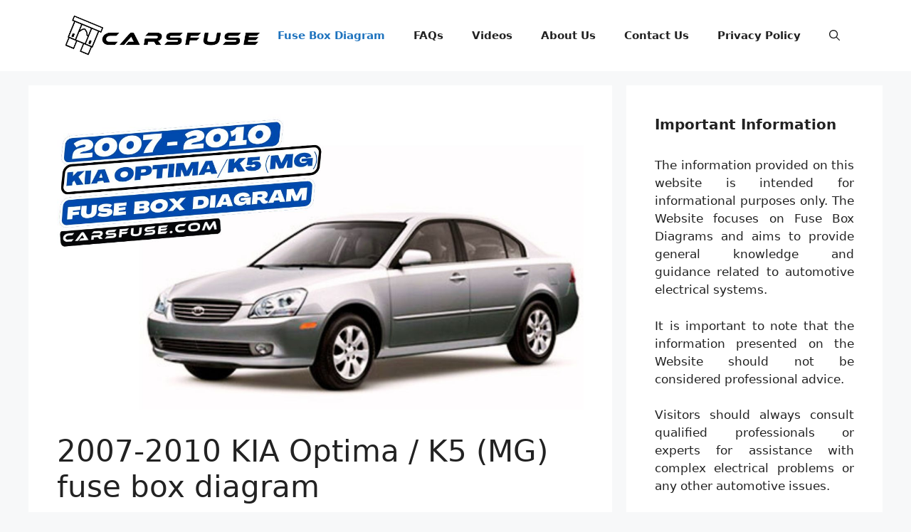

--- FILE ---
content_type: text/html; charset=UTF-8
request_url: https://carsfuse.com/2007-2010-kia-optima-k5-mg-fuse-box-diagram/
body_size: 22766
content:
<!DOCTYPE html>
<html lang="en-GB" prefix="og: https://ogp.me/ns#">
<head>
	<meta charset="UTF-8">
	
<!-- Author Meta Tags by Molongui Authorship, visit: https://wordpress.org/plugins/molongui-authorship/ -->
<meta name="author" content="Tom Smith">
<!-- /Molongui Authorship -->

<meta name="viewport" content="width=device-width, initial-scale=1">
<!-- Search Engine Optimization by Rank Math - https://rankmath.com/ -->
<title>2007-2010 KIA Optima / K5 (MG) fuse box diagram</title>
<meta name="description" content="2007-2010 KIA Optima / K5 (MG) fuse box diagram."/>
<meta name="robots" content="follow, index, max-snippet:-1, max-video-preview:-1, max-image-preview:large"/>
<link rel="canonical" href="https://carsfuse.com/2007-2010-kia-optima-k5-mg-fuse-box-diagram/" />
<meta property="og:locale" content="en_GB" />
<meta property="og:type" content="article" />
<meta property="og:title" content="2007-2010 KIA Optima / K5 (MG) fuse box diagram" />
<meta property="og:description" content="2007-2010 KIA Optima / K5 (MG) fuse box diagram." />
<meta property="og:url" content="https://carsfuse.com/2007-2010-kia-optima-k5-mg-fuse-box-diagram/" />
<meta property="og:site_name" content="carsfuse.com" />
<meta property="article:section" content="Fuse Box" />
<meta property="og:updated_time" content="2024-06-07T08:18:24+01:00" />
<meta property="og:image" content="https://carsfuse.com/wp-content/uploads/2024/06/2007-2010-Kia-optima-K5-MG-FUSE-BOX-DIAGRAM-CARSFUSE.COM_.jpg" />
<meta property="og:image:secure_url" content="https://carsfuse.com/wp-content/uploads/2024/06/2007-2010-Kia-optima-K5-MG-FUSE-BOX-DIAGRAM-CARSFUSE.COM_.jpg" />
<meta property="og:image:width" content="1280" />
<meta property="og:image:height" content="720" />
<meta property="og:image:alt" content="2007-2010-Kia-optima-K5-MG-FUSE-BOX-DIAGRAM-CARSFUSE.COm" />
<meta property="og:image:type" content="image/jpeg" />
<meta property="article:published_time" content="2024-06-07T08:16:51+01:00" />
<meta property="article:modified_time" content="2024-06-07T08:18:24+01:00" />
<meta name="twitter:card" content="summary_large_image" />
<meta name="twitter:title" content="2007-2010 KIA Optima / K5 (MG) fuse box diagram" />
<meta name="twitter:description" content="2007-2010 KIA Optima / K5 (MG) fuse box diagram." />
<meta name="twitter:image" content="https://carsfuse.com/wp-content/uploads/2024/06/2007-2010-Kia-optima-K5-MG-FUSE-BOX-DIAGRAM-CARSFUSE.COM_.jpg" />
<meta name="twitter:label1" content="Written by" />
<meta name="twitter:data1" content="Tom Smith" />
<meta name="twitter:label2" content="Time to read" />
<meta name="twitter:data2" content="7 minutes" />
<script type="application/ld+json" class="rank-math-schema">{"@context":"https://schema.org","@graph":[[{"@context":"https://schema.org","@type":"SiteNavigationElement","@id":"#rank-math-toc","name":"[2007/2008]","url":"https://carsfuse.com/2007-2010-kia-optima-k5-mg-fuse-box-diagram/#2007-2008"},{"@context":"https://schema.org","@type":"SiteNavigationElement","@id":"#rank-math-toc","name":"Engine compartment","url":"https://carsfuse.com/2007-2010-kia-optima-k5-mg-fuse-box-diagram/#engine-compartment"},{"@context":"https://schema.org","@type":"SiteNavigationElement","@id":"#rank-math-toc","name":"Instrument panel","url":"https://carsfuse.com/2007-2010-kia-optima-k5-mg-fuse-box-diagram/#instrument-panel"},{"@context":"https://schema.org","@type":"SiteNavigationElement","@id":"#rank-math-toc","name":"[2009]","url":"https://carsfuse.com/2007-2010-kia-optima-k5-mg-fuse-box-diagram/#2009"},{"@context":"https://schema.org","@type":"SiteNavigationElement","@id":"#rank-math-toc","name":"Engine compartment","url":"https://carsfuse.com/2007-2010-kia-optima-k5-mg-fuse-box-diagram/#engine-compartment-1"},{"@context":"https://schema.org","@type":"SiteNavigationElement","@id":"#rank-math-toc","name":"Instrument panel","url":"https://carsfuse.com/2007-2010-kia-optima-k5-mg-fuse-box-diagram/#instrument-panel-2"},{"@context":"https://schema.org","@type":"SiteNavigationElement","@id":"#rank-math-toc","name":"[2010]","url":"https://carsfuse.com/2007-2010-kia-optima-k5-mg-fuse-box-diagram/#2010"},{"@context":"https://schema.org","@type":"SiteNavigationElement","@id":"#rank-math-toc","name":"Engine compartment","url":"https://carsfuse.com/2007-2010-kia-optima-k5-mg-fuse-box-diagram/#engine-compartment-3"},{"@context":"https://schema.org","@type":"SiteNavigationElement","@id":"#rank-math-toc","name":"Instrument panel","url":"https://carsfuse.com/2007-2010-kia-optima-k5-mg-fuse-box-diagram/#instrument-panel-4"}],{"@type":["Person","Organization"],"@id":"https://carsfuse.com/#person","name":"Cars Fuse","logo":{"@type":"ImageObject","@id":"https://carsfuse.com/#logo","url":"http://carsfuse.com/wp-content/uploads/2023/05/cropped-Carsfuse-logo.png","contentUrl":"http://carsfuse.com/wp-content/uploads/2023/05/cropped-Carsfuse-logo.png","caption":"carsfuse.com","inLanguage":"en-GB","width":"1078","height":"215"},"image":{"@type":"ImageObject","@id":"https://carsfuse.com/#logo","url":"http://carsfuse.com/wp-content/uploads/2023/05/cropped-Carsfuse-logo.png","contentUrl":"http://carsfuse.com/wp-content/uploads/2023/05/cropped-Carsfuse-logo.png","caption":"carsfuse.com","inLanguage":"en-GB","width":"1078","height":"215"}},{"@type":"WebSite","@id":"https://carsfuse.com/#website","url":"https://carsfuse.com","name":"carsfuse.com","publisher":{"@id":"https://carsfuse.com/#person"},"inLanguage":"en-GB"},{"@type":"ImageObject","@id":"https://carsfuse.com/wp-content/uploads/2024/06/2007-2010-Kia-optima-K5-MG-FUSE-BOX-DIAGRAM-CARSFUSE.COM_.jpg","url":"https://carsfuse.com/wp-content/uploads/2024/06/2007-2010-Kia-optima-K5-MG-FUSE-BOX-DIAGRAM-CARSFUSE.COM_.jpg","width":"1280","height":"720","caption":"2007-2010-Kia-optima-K5-MG-FUSE-BOX-DIAGRAM-CARSFUSE.COm","inLanguage":"en-GB"},{"@type":"WebPage","@id":"https://carsfuse.com/2007-2010-kia-optima-k5-mg-fuse-box-diagram/#webpage","url":"https://carsfuse.com/2007-2010-kia-optima-k5-mg-fuse-box-diagram/","name":"2007-2010 KIA Optima / K5 (MG) fuse box diagram","datePublished":"2024-06-07T08:16:51+01:00","dateModified":"2024-06-07T08:18:24+01:00","isPartOf":{"@id":"https://carsfuse.com/#website"},"primaryImageOfPage":{"@id":"https://carsfuse.com/wp-content/uploads/2024/06/2007-2010-Kia-optima-K5-MG-FUSE-BOX-DIAGRAM-CARSFUSE.COM_.jpg"},"inLanguage":"en-GB"},{"@type":"Person","@id":"https://carsfuse.com/author/tom/","name":"Tom Smith","url":"https://carsfuse.com/author/tom/","image":{"@type":"ImageObject","@id":"https://secure.gravatar.com/avatar/99e0085e16e2ccbe7a42cd35cfc91fa89bca82d31f1354380f8d2c203e48c0cc?s=96&amp;d=mm&amp;r=g","url":"https://secure.gravatar.com/avatar/99e0085e16e2ccbe7a42cd35cfc91fa89bca82d31f1354380f8d2c203e48c0cc?s=96&amp;d=mm&amp;r=g","caption":"Tom Smith","inLanguage":"en-GB"}},{"@type":"BlogPosting","headline":"2007-2010 KIA Optima / K5 (MG) fuse box diagram","keywords":"KIA Optima","datePublished":"2024-06-07T08:16:51+01:00","dateModified":"2024-06-07T08:18:24+01:00","articleSection":"Fuse Box","author":{"@id":"https://carsfuse.com/author/tom/","name":"Tom Smith"},"publisher":{"@id":"https://carsfuse.com/#person"},"description":"2007-2010 KIA Optima / K5 (MG) fuse box diagram.","name":"2007-2010 KIA Optima / K5 (MG) fuse box diagram","@id":"https://carsfuse.com/2007-2010-kia-optima-k5-mg-fuse-box-diagram/#richSnippet","isPartOf":{"@id":"https://carsfuse.com/2007-2010-kia-optima-k5-mg-fuse-box-diagram/#webpage"},"image":{"@id":"https://carsfuse.com/wp-content/uploads/2024/06/2007-2010-Kia-optima-K5-MG-FUSE-BOX-DIAGRAM-CARSFUSE.COM_.jpg"},"inLanguage":"en-GB","mainEntityOfPage":{"@id":"https://carsfuse.com/2007-2010-kia-optima-k5-mg-fuse-box-diagram/#webpage"}}]}</script>
<!-- /Rank Math WordPress SEO plugin -->

<link href='https://fonts.gstatic.com' crossorigin rel='preconnect' />
<link href='https://fonts.googleapis.com' crossorigin rel='preconnect' />
<link rel="alternate" title="oEmbed (JSON)" type="application/json+oembed" href="https://carsfuse.com/wp-json/oembed/1.0/embed?url=https%3A%2F%2Fcarsfuse.com%2F2007-2010-kia-optima-k5-mg-fuse-box-diagram%2F" />
<link rel="alternate" title="oEmbed (XML)" type="text/xml+oembed" href="https://carsfuse.com/wp-json/oembed/1.0/embed?url=https%3A%2F%2Fcarsfuse.com%2F2007-2010-kia-optima-k5-mg-fuse-box-diagram%2F&#038;format=xml" />
<link rel="alternate" type="application/rss+xml" title="carsfuse.com &raquo; Stories Feed" href="https://carsfuse.com/web-stories/feed/"><script id="ezoic-wp-plugin-cmp" src="https://cmp.gatekeeperconsent.com/min.js" data-cfasync="false"></script>
<script id="ezoic-wp-plugin-gatekeeper" src="https://the.gatekeeperconsent.com/cmp.min.js" data-cfasync="false"></script>
<style id='wp-img-auto-sizes-contain-inline-css'>
img:is([sizes=auto i],[sizes^="auto," i]){contain-intrinsic-size:3000px 1500px}
/*# sourceURL=wp-img-auto-sizes-contain-inline-css */
</style>
<style id='wp-emoji-styles-inline-css'>

	img.wp-smiley, img.emoji {
		display: inline !important;
		border: none !important;
		box-shadow: none !important;
		height: 1em !important;
		width: 1em !important;
		margin: 0 0.07em !important;
		vertical-align: -0.1em !important;
		background: none !important;
		padding: 0 !important;
	}
/*# sourceURL=wp-emoji-styles-inline-css */
</style>
<style id='wp-block-library-inline-css'>
:root{--wp-block-synced-color:#7a00df;--wp-block-synced-color--rgb:122,0,223;--wp-bound-block-color:var(--wp-block-synced-color);--wp-editor-canvas-background:#ddd;--wp-admin-theme-color:#007cba;--wp-admin-theme-color--rgb:0,124,186;--wp-admin-theme-color-darker-10:#006ba1;--wp-admin-theme-color-darker-10--rgb:0,107,160.5;--wp-admin-theme-color-darker-20:#005a87;--wp-admin-theme-color-darker-20--rgb:0,90,135;--wp-admin-border-width-focus:2px}@media (min-resolution:192dpi){:root{--wp-admin-border-width-focus:1.5px}}.wp-element-button{cursor:pointer}:root .has-very-light-gray-background-color{background-color:#eee}:root .has-very-dark-gray-background-color{background-color:#313131}:root .has-very-light-gray-color{color:#eee}:root .has-very-dark-gray-color{color:#313131}:root .has-vivid-green-cyan-to-vivid-cyan-blue-gradient-background{background:linear-gradient(135deg,#00d084,#0693e3)}:root .has-purple-crush-gradient-background{background:linear-gradient(135deg,#34e2e4,#4721fb 50%,#ab1dfe)}:root .has-hazy-dawn-gradient-background{background:linear-gradient(135deg,#faaca8,#dad0ec)}:root .has-subdued-olive-gradient-background{background:linear-gradient(135deg,#fafae1,#67a671)}:root .has-atomic-cream-gradient-background{background:linear-gradient(135deg,#fdd79a,#004a59)}:root .has-nightshade-gradient-background{background:linear-gradient(135deg,#330968,#31cdcf)}:root .has-midnight-gradient-background{background:linear-gradient(135deg,#020381,#2874fc)}:root{--wp--preset--font-size--normal:16px;--wp--preset--font-size--huge:42px}.has-regular-font-size{font-size:1em}.has-larger-font-size{font-size:2.625em}.has-normal-font-size{font-size:var(--wp--preset--font-size--normal)}.has-huge-font-size{font-size:var(--wp--preset--font-size--huge)}.has-text-align-center{text-align:center}.has-text-align-left{text-align:left}.has-text-align-right{text-align:right}.has-fit-text{white-space:nowrap!important}#end-resizable-editor-section{display:none}.aligncenter{clear:both}.items-justified-left{justify-content:flex-start}.items-justified-center{justify-content:center}.items-justified-right{justify-content:flex-end}.items-justified-space-between{justify-content:space-between}.screen-reader-text{border:0;clip-path:inset(50%);height:1px;margin:-1px;overflow:hidden;padding:0;position:absolute;width:1px;word-wrap:normal!important}.screen-reader-text:focus{background-color:#ddd;clip-path:none;color:#444;display:block;font-size:1em;height:auto;left:5px;line-height:normal;padding:15px 23px 14px;text-decoration:none;top:5px;width:auto;z-index:100000}html :where(.has-border-color){border-style:solid}html :where([style*=border-top-color]){border-top-style:solid}html :where([style*=border-right-color]){border-right-style:solid}html :where([style*=border-bottom-color]){border-bottom-style:solid}html :where([style*=border-left-color]){border-left-style:solid}html :where([style*=border-width]){border-style:solid}html :where([style*=border-top-width]){border-top-style:solid}html :where([style*=border-right-width]){border-right-style:solid}html :where([style*=border-bottom-width]){border-bottom-style:solid}html :where([style*=border-left-width]){border-left-style:solid}html :where(img[class*=wp-image-]){height:auto;max-width:100%}:where(figure){margin:0 0 1em}html :where(.is-position-sticky){--wp-admin--admin-bar--position-offset:var(--wp-admin--admin-bar--height,0px)}@media screen and (max-width:600px){html :where(.is-position-sticky){--wp-admin--admin-bar--position-offset:0px}}

/*# sourceURL=wp-block-library-inline-css */
</style><style id='wp-block-heading-inline-css'>
h1:where(.wp-block-heading).has-background,h2:where(.wp-block-heading).has-background,h3:where(.wp-block-heading).has-background,h4:where(.wp-block-heading).has-background,h5:where(.wp-block-heading).has-background,h6:where(.wp-block-heading).has-background{padding:1.25em 2.375em}h1.has-text-align-left[style*=writing-mode]:where([style*=vertical-lr]),h1.has-text-align-right[style*=writing-mode]:where([style*=vertical-rl]),h2.has-text-align-left[style*=writing-mode]:where([style*=vertical-lr]),h2.has-text-align-right[style*=writing-mode]:where([style*=vertical-rl]),h3.has-text-align-left[style*=writing-mode]:where([style*=vertical-lr]),h3.has-text-align-right[style*=writing-mode]:where([style*=vertical-rl]),h4.has-text-align-left[style*=writing-mode]:where([style*=vertical-lr]),h4.has-text-align-right[style*=writing-mode]:where([style*=vertical-rl]),h5.has-text-align-left[style*=writing-mode]:where([style*=vertical-lr]),h5.has-text-align-right[style*=writing-mode]:where([style*=vertical-rl]),h6.has-text-align-left[style*=writing-mode]:where([style*=vertical-lr]),h6.has-text-align-right[style*=writing-mode]:where([style*=vertical-rl]){rotate:180deg}
/*# sourceURL=https://carsfuse.com/wp-includes/blocks/heading/style.min.css */
</style>
<style id='wp-block-image-inline-css'>
.wp-block-image>a,.wp-block-image>figure>a{display:inline-block}.wp-block-image img{box-sizing:border-box;height:auto;max-width:100%;vertical-align:bottom}@media not (prefers-reduced-motion){.wp-block-image img.hide{visibility:hidden}.wp-block-image img.show{animation:show-content-image .4s}}.wp-block-image[style*=border-radius] img,.wp-block-image[style*=border-radius]>a{border-radius:inherit}.wp-block-image.has-custom-border img{box-sizing:border-box}.wp-block-image.aligncenter{text-align:center}.wp-block-image.alignfull>a,.wp-block-image.alignwide>a{width:100%}.wp-block-image.alignfull img,.wp-block-image.alignwide img{height:auto;width:100%}.wp-block-image .aligncenter,.wp-block-image .alignleft,.wp-block-image .alignright,.wp-block-image.aligncenter,.wp-block-image.alignleft,.wp-block-image.alignright{display:table}.wp-block-image .aligncenter>figcaption,.wp-block-image .alignleft>figcaption,.wp-block-image .alignright>figcaption,.wp-block-image.aligncenter>figcaption,.wp-block-image.alignleft>figcaption,.wp-block-image.alignright>figcaption{caption-side:bottom;display:table-caption}.wp-block-image .alignleft{float:left;margin:.5em 1em .5em 0}.wp-block-image .alignright{float:right;margin:.5em 0 .5em 1em}.wp-block-image .aligncenter{margin-left:auto;margin-right:auto}.wp-block-image :where(figcaption){margin-bottom:1em;margin-top:.5em}.wp-block-image.is-style-circle-mask img{border-radius:9999px}@supports ((-webkit-mask-image:none) or (mask-image:none)) or (-webkit-mask-image:none){.wp-block-image.is-style-circle-mask img{border-radius:0;-webkit-mask-image:url('data:image/svg+xml;utf8,<svg viewBox="0 0 100 100" xmlns="http://www.w3.org/2000/svg"><circle cx="50" cy="50" r="50"/></svg>');mask-image:url('data:image/svg+xml;utf8,<svg viewBox="0 0 100 100" xmlns="http://www.w3.org/2000/svg"><circle cx="50" cy="50" r="50"/></svg>');mask-mode:alpha;-webkit-mask-position:center;mask-position:center;-webkit-mask-repeat:no-repeat;mask-repeat:no-repeat;-webkit-mask-size:contain;mask-size:contain}}:root :where(.wp-block-image.is-style-rounded img,.wp-block-image .is-style-rounded img){border-radius:9999px}.wp-block-image figure{margin:0}.wp-lightbox-container{display:flex;flex-direction:column;position:relative}.wp-lightbox-container img{cursor:zoom-in}.wp-lightbox-container img:hover+button{opacity:1}.wp-lightbox-container button{align-items:center;backdrop-filter:blur(16px) saturate(180%);background-color:#5a5a5a40;border:none;border-radius:4px;cursor:zoom-in;display:flex;height:20px;justify-content:center;opacity:0;padding:0;position:absolute;right:16px;text-align:center;top:16px;width:20px;z-index:100}@media not (prefers-reduced-motion){.wp-lightbox-container button{transition:opacity .2s ease}}.wp-lightbox-container button:focus-visible{outline:3px auto #5a5a5a40;outline:3px auto -webkit-focus-ring-color;outline-offset:3px}.wp-lightbox-container button:hover{cursor:pointer;opacity:1}.wp-lightbox-container button:focus{opacity:1}.wp-lightbox-container button:focus,.wp-lightbox-container button:hover,.wp-lightbox-container button:not(:hover):not(:active):not(.has-background){background-color:#5a5a5a40;border:none}.wp-lightbox-overlay{box-sizing:border-box;cursor:zoom-out;height:100vh;left:0;overflow:hidden;position:fixed;top:0;visibility:hidden;width:100%;z-index:100000}.wp-lightbox-overlay .close-button{align-items:center;cursor:pointer;display:flex;justify-content:center;min-height:40px;min-width:40px;padding:0;position:absolute;right:calc(env(safe-area-inset-right) + 16px);top:calc(env(safe-area-inset-top) + 16px);z-index:5000000}.wp-lightbox-overlay .close-button:focus,.wp-lightbox-overlay .close-button:hover,.wp-lightbox-overlay .close-button:not(:hover):not(:active):not(.has-background){background:none;border:none}.wp-lightbox-overlay .lightbox-image-container{height:var(--wp--lightbox-container-height);left:50%;overflow:hidden;position:absolute;top:50%;transform:translate(-50%,-50%);transform-origin:top left;width:var(--wp--lightbox-container-width);z-index:9999999999}.wp-lightbox-overlay .wp-block-image{align-items:center;box-sizing:border-box;display:flex;height:100%;justify-content:center;margin:0;position:relative;transform-origin:0 0;width:100%;z-index:3000000}.wp-lightbox-overlay .wp-block-image img{height:var(--wp--lightbox-image-height);min-height:var(--wp--lightbox-image-height);min-width:var(--wp--lightbox-image-width);width:var(--wp--lightbox-image-width)}.wp-lightbox-overlay .wp-block-image figcaption{display:none}.wp-lightbox-overlay button{background:none;border:none}.wp-lightbox-overlay .scrim{background-color:#fff;height:100%;opacity:.9;position:absolute;width:100%;z-index:2000000}.wp-lightbox-overlay.active{visibility:visible}@media not (prefers-reduced-motion){.wp-lightbox-overlay.active{animation:turn-on-visibility .25s both}.wp-lightbox-overlay.active img{animation:turn-on-visibility .35s both}.wp-lightbox-overlay.show-closing-animation:not(.active){animation:turn-off-visibility .35s both}.wp-lightbox-overlay.show-closing-animation:not(.active) img{animation:turn-off-visibility .25s both}.wp-lightbox-overlay.zoom.active{animation:none;opacity:1;visibility:visible}.wp-lightbox-overlay.zoom.active .lightbox-image-container{animation:lightbox-zoom-in .4s}.wp-lightbox-overlay.zoom.active .lightbox-image-container img{animation:none}.wp-lightbox-overlay.zoom.active .scrim{animation:turn-on-visibility .4s forwards}.wp-lightbox-overlay.zoom.show-closing-animation:not(.active){animation:none}.wp-lightbox-overlay.zoom.show-closing-animation:not(.active) .lightbox-image-container{animation:lightbox-zoom-out .4s}.wp-lightbox-overlay.zoom.show-closing-animation:not(.active) .lightbox-image-container img{animation:none}.wp-lightbox-overlay.zoom.show-closing-animation:not(.active) .scrim{animation:turn-off-visibility .4s forwards}}@keyframes show-content-image{0%{visibility:hidden}99%{visibility:hidden}to{visibility:visible}}@keyframes turn-on-visibility{0%{opacity:0}to{opacity:1}}@keyframes turn-off-visibility{0%{opacity:1;visibility:visible}99%{opacity:0;visibility:visible}to{opacity:0;visibility:hidden}}@keyframes lightbox-zoom-in{0%{transform:translate(calc((-100vw + var(--wp--lightbox-scrollbar-width))/2 + var(--wp--lightbox-initial-left-position)),calc(-50vh + var(--wp--lightbox-initial-top-position))) scale(var(--wp--lightbox-scale))}to{transform:translate(-50%,-50%) scale(1)}}@keyframes lightbox-zoom-out{0%{transform:translate(-50%,-50%) scale(1);visibility:visible}99%{visibility:visible}to{transform:translate(calc((-100vw + var(--wp--lightbox-scrollbar-width))/2 + var(--wp--lightbox-initial-left-position)),calc(-50vh + var(--wp--lightbox-initial-top-position))) scale(var(--wp--lightbox-scale));visibility:hidden}}
/*# sourceURL=https://carsfuse.com/wp-includes/blocks/image/style.min.css */
</style>
<style id='wp-block-paragraph-inline-css'>
.is-small-text{font-size:.875em}.is-regular-text{font-size:1em}.is-large-text{font-size:2.25em}.is-larger-text{font-size:3em}.has-drop-cap:not(:focus):first-letter{float:left;font-size:8.4em;font-style:normal;font-weight:100;line-height:.68;margin:.05em .1em 0 0;text-transform:uppercase}body.rtl .has-drop-cap:not(:focus):first-letter{float:none;margin-left:.1em}p.has-drop-cap.has-background{overflow:hidden}:root :where(p.has-background){padding:1.25em 2.375em}:where(p.has-text-color:not(.has-link-color)) a{color:inherit}p.has-text-align-left[style*="writing-mode:vertical-lr"],p.has-text-align-right[style*="writing-mode:vertical-rl"]{rotate:180deg}
/*# sourceURL=https://carsfuse.com/wp-includes/blocks/paragraph/style.min.css */
</style>
<style id='wp-block-table-inline-css'>
.wp-block-table{overflow-x:auto}.wp-block-table table{border-collapse:collapse;width:100%}.wp-block-table thead{border-bottom:3px solid}.wp-block-table tfoot{border-top:3px solid}.wp-block-table td,.wp-block-table th{border:1px solid;padding:.5em}.wp-block-table .has-fixed-layout{table-layout:fixed;width:100%}.wp-block-table .has-fixed-layout td,.wp-block-table .has-fixed-layout th{word-break:break-word}.wp-block-table.aligncenter,.wp-block-table.alignleft,.wp-block-table.alignright{display:table;width:auto}.wp-block-table.aligncenter td,.wp-block-table.aligncenter th,.wp-block-table.alignleft td,.wp-block-table.alignleft th,.wp-block-table.alignright td,.wp-block-table.alignright th{word-break:break-word}.wp-block-table .has-subtle-light-gray-background-color{background-color:#f3f4f5}.wp-block-table .has-subtle-pale-green-background-color{background-color:#e9fbe5}.wp-block-table .has-subtle-pale-blue-background-color{background-color:#e7f5fe}.wp-block-table .has-subtle-pale-pink-background-color{background-color:#fcf0ef}.wp-block-table.is-style-stripes{background-color:initial;border-collapse:inherit;border-spacing:0}.wp-block-table.is-style-stripes tbody tr:nth-child(odd){background-color:#f0f0f0}.wp-block-table.is-style-stripes.has-subtle-light-gray-background-color tbody tr:nth-child(odd){background-color:#f3f4f5}.wp-block-table.is-style-stripes.has-subtle-pale-green-background-color tbody tr:nth-child(odd){background-color:#e9fbe5}.wp-block-table.is-style-stripes.has-subtle-pale-blue-background-color tbody tr:nth-child(odd){background-color:#e7f5fe}.wp-block-table.is-style-stripes.has-subtle-pale-pink-background-color tbody tr:nth-child(odd){background-color:#fcf0ef}.wp-block-table.is-style-stripes td,.wp-block-table.is-style-stripes th{border-color:#0000}.wp-block-table.is-style-stripes{border-bottom:1px solid #f0f0f0}.wp-block-table .has-border-color td,.wp-block-table .has-border-color th,.wp-block-table .has-border-color tr,.wp-block-table .has-border-color>*{border-color:inherit}.wp-block-table table[style*=border-top-color] tr:first-child,.wp-block-table table[style*=border-top-color] tr:first-child td,.wp-block-table table[style*=border-top-color] tr:first-child th,.wp-block-table table[style*=border-top-color]>*,.wp-block-table table[style*=border-top-color]>* td,.wp-block-table table[style*=border-top-color]>* th{border-top-color:inherit}.wp-block-table table[style*=border-top-color] tr:not(:first-child){border-top-color:initial}.wp-block-table table[style*=border-right-color] td:last-child,.wp-block-table table[style*=border-right-color] th,.wp-block-table table[style*=border-right-color] tr,.wp-block-table table[style*=border-right-color]>*{border-right-color:inherit}.wp-block-table table[style*=border-bottom-color] tr:last-child,.wp-block-table table[style*=border-bottom-color] tr:last-child td,.wp-block-table table[style*=border-bottom-color] tr:last-child th,.wp-block-table table[style*=border-bottom-color]>*,.wp-block-table table[style*=border-bottom-color]>* td,.wp-block-table table[style*=border-bottom-color]>* th{border-bottom-color:inherit}.wp-block-table table[style*=border-bottom-color] tr:not(:last-child){border-bottom-color:initial}.wp-block-table table[style*=border-left-color] td:first-child,.wp-block-table table[style*=border-left-color] th,.wp-block-table table[style*=border-left-color] tr,.wp-block-table table[style*=border-left-color]>*{border-left-color:inherit}.wp-block-table table[style*=border-style] td,.wp-block-table table[style*=border-style] th,.wp-block-table table[style*=border-style] tr,.wp-block-table table[style*=border-style]>*{border-style:inherit}.wp-block-table table[style*=border-width] td,.wp-block-table table[style*=border-width] th,.wp-block-table table[style*=border-width] tr,.wp-block-table table[style*=border-width]>*{border-style:inherit;border-width:inherit}
/*# sourceURL=https://carsfuse.com/wp-includes/blocks/table/style.min.css */
</style>
<style id='wp-block-verse-inline-css'>
pre.wp-block-verse{overflow:auto;white-space:pre-wrap}:where(pre.wp-block-verse){font-family:inherit}
/*# sourceURL=https://carsfuse.com/wp-includes/blocks/verse/style.min.css */
</style>
<style id='global-styles-inline-css'>
:root{--wp--preset--aspect-ratio--square: 1;--wp--preset--aspect-ratio--4-3: 4/3;--wp--preset--aspect-ratio--3-4: 3/4;--wp--preset--aspect-ratio--3-2: 3/2;--wp--preset--aspect-ratio--2-3: 2/3;--wp--preset--aspect-ratio--16-9: 16/9;--wp--preset--aspect-ratio--9-16: 9/16;--wp--preset--color--black: #000000;--wp--preset--color--cyan-bluish-gray: #abb8c3;--wp--preset--color--white: #ffffff;--wp--preset--color--pale-pink: #f78da7;--wp--preset--color--vivid-red: #cf2e2e;--wp--preset--color--luminous-vivid-orange: #ff6900;--wp--preset--color--luminous-vivid-amber: #fcb900;--wp--preset--color--light-green-cyan: #7bdcb5;--wp--preset--color--vivid-green-cyan: #00d084;--wp--preset--color--pale-cyan-blue: #8ed1fc;--wp--preset--color--vivid-cyan-blue: #0693e3;--wp--preset--color--vivid-purple: #9b51e0;--wp--preset--color--contrast: var(--contrast);--wp--preset--color--contrast-2: var(--contrast-2);--wp--preset--color--contrast-3: var(--contrast-3);--wp--preset--color--base: var(--base);--wp--preset--color--base-2: var(--base-2);--wp--preset--color--base-3: var(--base-3);--wp--preset--color--accent: var(--accent);--wp--preset--gradient--vivid-cyan-blue-to-vivid-purple: linear-gradient(135deg,rgb(6,147,227) 0%,rgb(155,81,224) 100%);--wp--preset--gradient--light-green-cyan-to-vivid-green-cyan: linear-gradient(135deg,rgb(122,220,180) 0%,rgb(0,208,130) 100%);--wp--preset--gradient--luminous-vivid-amber-to-luminous-vivid-orange: linear-gradient(135deg,rgb(252,185,0) 0%,rgb(255,105,0) 100%);--wp--preset--gradient--luminous-vivid-orange-to-vivid-red: linear-gradient(135deg,rgb(255,105,0) 0%,rgb(207,46,46) 100%);--wp--preset--gradient--very-light-gray-to-cyan-bluish-gray: linear-gradient(135deg,rgb(238,238,238) 0%,rgb(169,184,195) 100%);--wp--preset--gradient--cool-to-warm-spectrum: linear-gradient(135deg,rgb(74,234,220) 0%,rgb(151,120,209) 20%,rgb(207,42,186) 40%,rgb(238,44,130) 60%,rgb(251,105,98) 80%,rgb(254,248,76) 100%);--wp--preset--gradient--blush-light-purple: linear-gradient(135deg,rgb(255,206,236) 0%,rgb(152,150,240) 100%);--wp--preset--gradient--blush-bordeaux: linear-gradient(135deg,rgb(254,205,165) 0%,rgb(254,45,45) 50%,rgb(107,0,62) 100%);--wp--preset--gradient--luminous-dusk: linear-gradient(135deg,rgb(255,203,112) 0%,rgb(199,81,192) 50%,rgb(65,88,208) 100%);--wp--preset--gradient--pale-ocean: linear-gradient(135deg,rgb(255,245,203) 0%,rgb(182,227,212) 50%,rgb(51,167,181) 100%);--wp--preset--gradient--electric-grass: linear-gradient(135deg,rgb(202,248,128) 0%,rgb(113,206,126) 100%);--wp--preset--gradient--midnight: linear-gradient(135deg,rgb(2,3,129) 0%,rgb(40,116,252) 100%);--wp--preset--font-size--small: 13px;--wp--preset--font-size--medium: 20px;--wp--preset--font-size--large: 36px;--wp--preset--font-size--x-large: 42px;--wp--preset--spacing--20: 0.44rem;--wp--preset--spacing--30: 0.67rem;--wp--preset--spacing--40: 1rem;--wp--preset--spacing--50: 1.5rem;--wp--preset--spacing--60: 2.25rem;--wp--preset--spacing--70: 3.38rem;--wp--preset--spacing--80: 5.06rem;--wp--preset--shadow--natural: 6px 6px 9px rgba(0, 0, 0, 0.2);--wp--preset--shadow--deep: 12px 12px 50px rgba(0, 0, 0, 0.4);--wp--preset--shadow--sharp: 6px 6px 0px rgba(0, 0, 0, 0.2);--wp--preset--shadow--outlined: 6px 6px 0px -3px rgb(255, 255, 255), 6px 6px rgb(0, 0, 0);--wp--preset--shadow--crisp: 6px 6px 0px rgb(0, 0, 0);}:where(.is-layout-flex){gap: 0.5em;}:where(.is-layout-grid){gap: 0.5em;}body .is-layout-flex{display: flex;}.is-layout-flex{flex-wrap: wrap;align-items: center;}.is-layout-flex > :is(*, div){margin: 0;}body .is-layout-grid{display: grid;}.is-layout-grid > :is(*, div){margin: 0;}:where(.wp-block-columns.is-layout-flex){gap: 2em;}:where(.wp-block-columns.is-layout-grid){gap: 2em;}:where(.wp-block-post-template.is-layout-flex){gap: 1.25em;}:where(.wp-block-post-template.is-layout-grid){gap: 1.25em;}.has-black-color{color: var(--wp--preset--color--black) !important;}.has-cyan-bluish-gray-color{color: var(--wp--preset--color--cyan-bluish-gray) !important;}.has-white-color{color: var(--wp--preset--color--white) !important;}.has-pale-pink-color{color: var(--wp--preset--color--pale-pink) !important;}.has-vivid-red-color{color: var(--wp--preset--color--vivid-red) !important;}.has-luminous-vivid-orange-color{color: var(--wp--preset--color--luminous-vivid-orange) !important;}.has-luminous-vivid-amber-color{color: var(--wp--preset--color--luminous-vivid-amber) !important;}.has-light-green-cyan-color{color: var(--wp--preset--color--light-green-cyan) !important;}.has-vivid-green-cyan-color{color: var(--wp--preset--color--vivid-green-cyan) !important;}.has-pale-cyan-blue-color{color: var(--wp--preset--color--pale-cyan-blue) !important;}.has-vivid-cyan-blue-color{color: var(--wp--preset--color--vivid-cyan-blue) !important;}.has-vivid-purple-color{color: var(--wp--preset--color--vivid-purple) !important;}.has-black-background-color{background-color: var(--wp--preset--color--black) !important;}.has-cyan-bluish-gray-background-color{background-color: var(--wp--preset--color--cyan-bluish-gray) !important;}.has-white-background-color{background-color: var(--wp--preset--color--white) !important;}.has-pale-pink-background-color{background-color: var(--wp--preset--color--pale-pink) !important;}.has-vivid-red-background-color{background-color: var(--wp--preset--color--vivid-red) !important;}.has-luminous-vivid-orange-background-color{background-color: var(--wp--preset--color--luminous-vivid-orange) !important;}.has-luminous-vivid-amber-background-color{background-color: var(--wp--preset--color--luminous-vivid-amber) !important;}.has-light-green-cyan-background-color{background-color: var(--wp--preset--color--light-green-cyan) !important;}.has-vivid-green-cyan-background-color{background-color: var(--wp--preset--color--vivid-green-cyan) !important;}.has-pale-cyan-blue-background-color{background-color: var(--wp--preset--color--pale-cyan-blue) !important;}.has-vivid-cyan-blue-background-color{background-color: var(--wp--preset--color--vivid-cyan-blue) !important;}.has-vivid-purple-background-color{background-color: var(--wp--preset--color--vivid-purple) !important;}.has-black-border-color{border-color: var(--wp--preset--color--black) !important;}.has-cyan-bluish-gray-border-color{border-color: var(--wp--preset--color--cyan-bluish-gray) !important;}.has-white-border-color{border-color: var(--wp--preset--color--white) !important;}.has-pale-pink-border-color{border-color: var(--wp--preset--color--pale-pink) !important;}.has-vivid-red-border-color{border-color: var(--wp--preset--color--vivid-red) !important;}.has-luminous-vivid-orange-border-color{border-color: var(--wp--preset--color--luminous-vivid-orange) !important;}.has-luminous-vivid-amber-border-color{border-color: var(--wp--preset--color--luminous-vivid-amber) !important;}.has-light-green-cyan-border-color{border-color: var(--wp--preset--color--light-green-cyan) !important;}.has-vivid-green-cyan-border-color{border-color: var(--wp--preset--color--vivid-green-cyan) !important;}.has-pale-cyan-blue-border-color{border-color: var(--wp--preset--color--pale-cyan-blue) !important;}.has-vivid-cyan-blue-border-color{border-color: var(--wp--preset--color--vivid-cyan-blue) !important;}.has-vivid-purple-border-color{border-color: var(--wp--preset--color--vivid-purple) !important;}.has-vivid-cyan-blue-to-vivid-purple-gradient-background{background: var(--wp--preset--gradient--vivid-cyan-blue-to-vivid-purple) !important;}.has-light-green-cyan-to-vivid-green-cyan-gradient-background{background: var(--wp--preset--gradient--light-green-cyan-to-vivid-green-cyan) !important;}.has-luminous-vivid-amber-to-luminous-vivid-orange-gradient-background{background: var(--wp--preset--gradient--luminous-vivid-amber-to-luminous-vivid-orange) !important;}.has-luminous-vivid-orange-to-vivid-red-gradient-background{background: var(--wp--preset--gradient--luminous-vivid-orange-to-vivid-red) !important;}.has-very-light-gray-to-cyan-bluish-gray-gradient-background{background: var(--wp--preset--gradient--very-light-gray-to-cyan-bluish-gray) !important;}.has-cool-to-warm-spectrum-gradient-background{background: var(--wp--preset--gradient--cool-to-warm-spectrum) !important;}.has-blush-light-purple-gradient-background{background: var(--wp--preset--gradient--blush-light-purple) !important;}.has-blush-bordeaux-gradient-background{background: var(--wp--preset--gradient--blush-bordeaux) !important;}.has-luminous-dusk-gradient-background{background: var(--wp--preset--gradient--luminous-dusk) !important;}.has-pale-ocean-gradient-background{background: var(--wp--preset--gradient--pale-ocean) !important;}.has-electric-grass-gradient-background{background: var(--wp--preset--gradient--electric-grass) !important;}.has-midnight-gradient-background{background: var(--wp--preset--gradient--midnight) !important;}.has-small-font-size{font-size: var(--wp--preset--font-size--small) !important;}.has-medium-font-size{font-size: var(--wp--preset--font-size--medium) !important;}.has-large-font-size{font-size: var(--wp--preset--font-size--large) !important;}.has-x-large-font-size{font-size: var(--wp--preset--font-size--x-large) !important;}
/*# sourceURL=global-styles-inline-css */
</style>

<style id='classic-theme-styles-inline-css'>
/*! This file is auto-generated */
.wp-block-button__link{color:#fff;background-color:#32373c;border-radius:9999px;box-shadow:none;text-decoration:none;padding:calc(.667em + 2px) calc(1.333em + 2px);font-size:1.125em}.wp-block-file__button{background:#32373c;color:#fff;text-decoration:none}
/*# sourceURL=/wp-includes/css/classic-themes.min.css */
</style>
<link rel='stylesheet' id='generate-comments-css' href='https://carsfuse.com/wp-content/themes/generatepress/assets/css/components/comments.min.css?ver=3.6.1' media='all' />
<link rel='stylesheet' id='generate-widget-areas-css' href='https://carsfuse.com/wp-content/themes/generatepress/assets/css/components/widget-areas.min.css?ver=3.6.1' media='all' />
<link rel='stylesheet' id='generate-style-css' href='https://carsfuse.com/wp-content/themes/generatepress/assets/css/main.min.css?ver=3.6.1' media='all' />
<style id='generate-style-inline-css'>
body{background-color:var(--base-2);color:var(--contrast);}a{color:var(--accent);}a:hover, a:focus{text-decoration:underline;}.entry-title a, .site-branding a, a.button, .wp-block-button__link, .main-navigation a{text-decoration:none;}a:hover, a:focus, a:active{color:var(--contrast);}.wp-block-group__inner-container{max-width:1200px;margin-left:auto;margin-right:auto;}@media (max-width: 500px) and (min-width: 769px){.inside-header{display:flex;flex-direction:column;align-items:center;}.site-logo, .site-branding{margin-bottom:1.5em;}#site-navigation{margin:0 auto;}.header-widget{margin-top:1.5em;}}.site-header .header-image{width:290px;}:root{--contrast:#222222;--contrast-2:#575760;--contrast-3:#b2b2be;--base:#f0f0f0;--base-2:#f7f8f9;--base-3:#ffffff;--accent:#1e73be;}:root .has-contrast-color{color:var(--contrast);}:root .has-contrast-background-color{background-color:var(--contrast);}:root .has-contrast-2-color{color:var(--contrast-2);}:root .has-contrast-2-background-color{background-color:var(--contrast-2);}:root .has-contrast-3-color{color:var(--contrast-3);}:root .has-contrast-3-background-color{background-color:var(--contrast-3);}:root .has-base-color{color:var(--base);}:root .has-base-background-color{background-color:var(--base);}:root .has-base-2-color{color:var(--base-2);}:root .has-base-2-background-color{background-color:var(--base-2);}:root .has-base-3-color{color:var(--base-3);}:root .has-base-3-background-color{background-color:var(--base-3);}:root .has-accent-color{color:var(--accent);}:root .has-accent-background-color{background-color:var(--accent);}.gp-modal:not(.gp-modal--open):not(.gp-modal--transition){display:none;}.gp-modal--transition:not(.gp-modal--open){pointer-events:none;}.gp-modal-overlay:not(.gp-modal-overlay--open):not(.gp-modal--transition){display:none;}.gp-modal__overlay{display:none;position:fixed;top:0;left:0;right:0;bottom:0;background:rgba(0,0,0,0.2);display:flex;justify-content:center;align-items:center;z-index:10000;backdrop-filter:blur(3px);transition:opacity 500ms ease;opacity:0;}.gp-modal--open:not(.gp-modal--transition) .gp-modal__overlay{opacity:1;}.gp-modal__container{max-width:100%;max-height:100vh;transform:scale(0.9);transition:transform 500ms ease;padding:0 10px;}.gp-modal--open:not(.gp-modal--transition) .gp-modal__container{transform:scale(1);}.search-modal-fields{display:flex;}.gp-search-modal .gp-modal__overlay{align-items:flex-start;padding-top:25vh;background:var(--gp-search-modal-overlay-bg-color);}.search-modal-form{width:500px;max-width:100%;background-color:var(--gp-search-modal-bg-color);color:var(--gp-search-modal-text-color);}.search-modal-form .search-field, .search-modal-form .search-field:focus{width:100%;height:60px;background-color:transparent;border:0;appearance:none;color:currentColor;}.search-modal-fields button, .search-modal-fields button:active, .search-modal-fields button:focus, .search-modal-fields button:hover{background-color:transparent;border:0;color:currentColor;width:60px;}.top-bar{background-color:#636363;color:#ffffff;}.top-bar a{color:#ffffff;}.top-bar a:hover{color:#303030;}.site-header{background-color:var(--base-3);}.main-title a,.main-title a:hover{color:var(--contrast);}.site-description{color:var(--contrast-2);}.mobile-menu-control-wrapper .menu-toggle,.mobile-menu-control-wrapper .menu-toggle:hover,.mobile-menu-control-wrapper .menu-toggle:focus,.has-inline-mobile-toggle #site-navigation.toggled{background-color:rgba(0, 0, 0, 0.02);}.main-navigation,.main-navigation ul ul{background-color:var(--base-3);}.main-navigation .main-nav ul li a, .main-navigation .menu-toggle, .main-navigation .menu-bar-items{color:var(--contrast);}.main-navigation .main-nav ul li:not([class*="current-menu-"]):hover > a, .main-navigation .main-nav ul li:not([class*="current-menu-"]):focus > a, .main-navigation .main-nav ul li.sfHover:not([class*="current-menu-"]) > a, .main-navigation .menu-bar-item:hover > a, .main-navigation .menu-bar-item.sfHover > a{color:var(--accent);}button.menu-toggle:hover,button.menu-toggle:focus{color:var(--contrast);}.main-navigation .main-nav ul li[class*="current-menu-"] > a{color:var(--accent);}.navigation-search input[type="search"],.navigation-search input[type="search"]:active, .navigation-search input[type="search"]:focus, .main-navigation .main-nav ul li.search-item.active > a, .main-navigation .menu-bar-items .search-item.active > a{color:var(--accent);}.main-navigation ul ul{background-color:var(--base);}.separate-containers .inside-article, .separate-containers .comments-area, .separate-containers .page-header, .one-container .container, .separate-containers .paging-navigation, .inside-page-header{background-color:var(--base-3);}.entry-title a{color:var(--contrast);}.entry-title a:hover{color:var(--contrast-2);}.entry-meta{color:var(--contrast-2);}.sidebar .widget{background-color:var(--base-3);}.footer-widgets{color:#ffffff;background-color:var(--base-3);}.site-info{color:#ffffff;background-color:var(--base-3);}.site-info a{color:#ffffff;}input[type="text"],input[type="email"],input[type="url"],input[type="password"],input[type="search"],input[type="tel"],input[type="number"],textarea,select{color:var(--contrast);background-color:var(--base-2);border-color:var(--base);}input[type="text"]:focus,input[type="email"]:focus,input[type="url"]:focus,input[type="password"]:focus,input[type="search"]:focus,input[type="tel"]:focus,input[type="number"]:focus,textarea:focus,select:focus{color:var(--contrast);background-color:var(--base-2);border-color:var(--contrast-3);}button,html input[type="button"],input[type="reset"],input[type="submit"],a.button,a.wp-block-button__link:not(.has-background){color:#ffffff;background-color:#55555e;}button:hover,html input[type="button"]:hover,input[type="reset"]:hover,input[type="submit"]:hover,a.button:hover,button:focus,html input[type="button"]:focus,input[type="reset"]:focus,input[type="submit"]:focus,a.button:focus,a.wp-block-button__link:not(.has-background):active,a.wp-block-button__link:not(.has-background):focus,a.wp-block-button__link:not(.has-background):hover{color:#ffffff;background-color:#3f4047;}a.generate-back-to-top{background-color:rgba( 0,0,0,0.4 );color:#ffffff;}a.generate-back-to-top:hover,a.generate-back-to-top:focus{background-color:rgba( 0,0,0,0.6 );color:#ffffff;}:root{--gp-search-modal-bg-color:var(--base-3);--gp-search-modal-text-color:var(--contrast);--gp-search-modal-overlay-bg-color:rgba(0,0,0,0.2);}@media (max-width:768px){.main-navigation .menu-bar-item:hover > a, .main-navigation .menu-bar-item.sfHover > a{background:none;color:var(--contrast);}}.nav-below-header .main-navigation .inside-navigation.grid-container, .nav-above-header .main-navigation .inside-navigation.grid-container{padding:0px 20px 0px 20px;}.site-main .wp-block-group__inner-container{padding:40px;}.separate-containers .paging-navigation{padding-top:20px;padding-bottom:20px;}.entry-content .alignwide, body:not(.no-sidebar) .entry-content .alignfull{margin-left:-40px;width:calc(100% + 80px);max-width:calc(100% + 80px);}.rtl .menu-item-has-children .dropdown-menu-toggle{padding-left:20px;}.rtl .main-navigation .main-nav ul li.menu-item-has-children > a{padding-right:20px;}@media (max-width:768px){.separate-containers .inside-article, .separate-containers .comments-area, .separate-containers .page-header, .separate-containers .paging-navigation, .one-container .site-content, .inside-page-header{padding:30px;}.site-main .wp-block-group__inner-container{padding:30px;}.inside-top-bar{padding-right:30px;padding-left:30px;}.inside-header{padding-right:30px;padding-left:30px;}.widget-area .widget{padding-top:30px;padding-right:30px;padding-bottom:30px;padding-left:30px;}.footer-widgets-container{padding-top:30px;padding-right:30px;padding-bottom:30px;padding-left:30px;}.inside-site-info{padding-right:30px;padding-left:30px;}.entry-content .alignwide, body:not(.no-sidebar) .entry-content .alignfull{margin-left:-30px;width:calc(100% + 60px);max-width:calc(100% + 60px);}.one-container .site-main .paging-navigation{margin-bottom:20px;}}/* End cached CSS */.is-right-sidebar{width:30%;}.is-left-sidebar{width:30%;}.site-content .content-area{width:70%;}@media (max-width:768px){.main-navigation .menu-toggle,.sidebar-nav-mobile:not(#sticky-placeholder){display:block;}.main-navigation ul,.gen-sidebar-nav,.main-navigation:not(.slideout-navigation):not(.toggled) .main-nav > ul,.has-inline-mobile-toggle #site-navigation .inside-navigation > *:not(.navigation-search):not(.main-nav){display:none;}.nav-align-right .inside-navigation,.nav-align-center .inside-navigation{justify-content:space-between;}.has-inline-mobile-toggle .mobile-menu-control-wrapper{display:flex;flex-wrap:wrap;}.has-inline-mobile-toggle .inside-header{flex-direction:row;text-align:left;flex-wrap:wrap;}.has-inline-mobile-toggle .header-widget,.has-inline-mobile-toggle #site-navigation{flex-basis:100%;}.nav-float-left .has-inline-mobile-toggle #site-navigation{order:10;}}
/*# sourceURL=generate-style-inline-css */
</style>
<link rel='stylesheet' id='generate-google-fonts-css' href='https://fonts.googleapis.com/css?family=Montserrat%3A100%2C100italic%2C200%2C200italic%2C300%2C300italic%2Cregular%2Citalic%2C500%2C500italic%2C600%2C600italic%2C700%2C700italic%2C800%2C800italic%2C900%2C900italic&#038;display=auto&#038;ver=3.6.1' media='all' />
<script src="https://carsfuse.com/wp-includes/js/jquery/jquery.min.js?ver=3.7.1" id="jquery-core-js"></script>
<script src="https://carsfuse.com/wp-includes/js/jquery/jquery-migrate.min.js?ver=3.4.1" id="jquery-migrate-js"></script>
<link rel="https://api.w.org/" href="https://carsfuse.com/wp-json/" /><link rel="alternate" title="JSON" type="application/json" href="https://carsfuse.com/wp-json/wp/v2/posts/3233" /><script id="ezoic-wp-plugin-js" async src="//www.ezojs.com/ezoic/sa.min.js"></script>
<script data-ezoic="1">window.ezstandalone = window.ezstandalone || {};ezstandalone.cmd = ezstandalone.cmd || [];</script>
<!-- Google tag (gtag.js) -->
<script async src="https://www.googletagmanager.com/gtag/js?id=G-CS02TWKJ7X"></script>
<script>
  window.dataLayer = window.dataLayer || [];
  function gtag(){dataLayer.push(arguments);}
  gtag('js', new Date());

  gtag('config', 'G-CS02TWKJ7X');
</script>


<script async src="https://fundingchoicesmessages.google.com/i/pub-8838334680762227?ers=1" nonce="tMOvGsWZK-G8f9yQpDpxaQ"></script><script nonce="tMOvGsWZK-G8f9yQpDpxaQ">(function() {function signalGooglefcPresent() {if (!window.frames['googlefcPresent']) {if (document.body) {const iframe = document.createElement('iframe'); iframe.style = 'width: 0; height: 0; border: none; z-index: -1000; left: -1000px; top: -1000px;'; iframe.style.display = 'none'; iframe.name = 'googlefcPresent'; document.body.appendChild(iframe);} else {setTimeout(signalGooglefcPresent, 0);}}}signalGooglefcPresent();})();</script>


<script async src="https://pagead2.googlesyndication.com/pagead/js/adsbygoogle.js?client=ca-pub-8838334680762227"
     crossorigin="anonymous"></script>            <style>
                .molongui-disabled-link
                {
                    border-bottom: none !important;
                    text-decoration: none !important;
                    color: inherit !important;
                    cursor: inherit !important;
                }
                .molongui-disabled-link:hover,
                .molongui-disabled-link:hover span
                {
                    border-bottom: none !important;
                    text-decoration: none !important;
                    color: inherit !important;
                    cursor: inherit !important;
                }
            </style>
            <link rel="icon" href="https://carsfuse.com/wp-content/uploads/2023/05/cropped-carsfuse-web-favicon-32x32.png" sizes="32x32" />
<link rel="icon" href="https://carsfuse.com/wp-content/uploads/2023/05/cropped-carsfuse-web-favicon-192x192.png" sizes="192x192" />
<link rel="apple-touch-icon" href="https://carsfuse.com/wp-content/uploads/2023/05/cropped-carsfuse-web-favicon-180x180.png" />
<meta name="msapplication-TileImage" content="https://carsfuse.com/wp-content/uploads/2023/05/cropped-carsfuse-web-favicon-270x270.png" />
		<style id="wp-custom-css">
			.copyright-bar
{
	display:none;
	
}

.main-navigation .main-nav ul li a {
	font-weight: bold;
}

.site-info
{
	background-color: #000000;
}

.widget-title {
	
	font-weight: bold;
	
}

.textwidget p
{
	word-spacing:0px;
	 text-align: justify;
}

time.entry-date.published {display: none}


.sc-eBHhsj dZgGzt {
    display: none;
}

html, body {
  overflow-x: hidden !important;
}		</style>
		<link rel='stylesheet' id='rank-math-toc-block-css' href='https://carsfuse.com/wp-content/plugins/seo-by-rank-math/includes/modules/schema/blocks/toc/assets/css/toc_list_style.css?ver=1.0.259.1' media='all' />
<link rel='stylesheet' id='molongui-authorship-box-css' href='https://carsfuse.com/wp-content/plugins/molongui-authorship/assets/css/author-box.3aec.min.css?ver=5.1.0' media='all' />
<style id='molongui-authorship-box-inline-css'>
:root{ --m-a-box-bp: 600px; --m-a-box-bp-l: 599px; }.m-a-box {width:100%;margin-top:20px !important;margin-right:0 !important;margin-bottom:20px !important;margin-left:0 !important;} .m-a-box-header {margin-bottom:20px;} .m-a-box-container {padding-top:0;padding-right:0;padding-bottom:0;padding-left:0;border-style:solid;border-top-width:1px;border-right-width:0;border-bottom-width:1px;border-left-width:0;border-color:#e8e8e8;background-color:#f7f8f9;box-shadow:10px 10px 10px 0 #ababab ;} .m-a-box-avatar img,  .m-a-box-avatar div[data-avatar-type="acronym"] {border-style:solid;border-width:2px;border-color:#bfbfbf;} .m-a-box-name *  {font-size:22px;} .m-a-box-content.m-a-box-profile .m-a-box-data .m-a-box-meta * {font-size:12px;} .m-a-box-meta-divider {padding:0 0.2em;} .m-a-box-bio > * {font-size:14px;} .m-icon-container {background-color: inherit; border-color: inherit; color: #999999 !important;font-size:20px;} .m-a-box-related-entry-title,  .m-a-box-related-entry-title a {font-size:14px;}
/*# sourceURL=molongui-authorship-box-inline-css */
</style>
</head>

<body class="wp-singular post-template-default single single-post postid-3233 single-format-standard wp-custom-logo wp-embed-responsive wp-theme-generatepress right-sidebar nav-float-right separate-containers header-aligned-left dropdown-hover featured-image-active grow-content-body" itemtype="https://schema.org/Blog" itemscope>
	<a class="screen-reader-text skip-link" href="#content" title="Skip to content">Skip to content</a>		<header class="site-header has-inline-mobile-toggle" id="masthead" aria-label="Site"  itemtype="https://schema.org/WPHeader" itemscope>
			<div class="inside-header grid-container">
				<div class="site-logo">
					<a href="https://carsfuse.com/" rel="home">
						<img  class="header-image is-logo-image" alt="carsfuse.com" src="https://carsfuse.com/wp-content/uploads/2023/05/cropped-Carsfuse-logo.png" width="1078" height="215" />
					</a>
				</div>	<nav class="main-navigation mobile-menu-control-wrapper" id="mobile-menu-control-wrapper" aria-label="Mobile Toggle">
		<div class="menu-bar-items">	<span class="menu-bar-item">
		<a href="#" role="button" aria-label="Open search" aria-haspopup="dialog" aria-controls="gp-search" data-gpmodal-trigger="gp-search"><span class="gp-icon icon-search"><svg viewBox="0 0 512 512" aria-hidden="true" xmlns="http://www.w3.org/2000/svg" width="1em" height="1em"><path fill-rule="evenodd" clip-rule="evenodd" d="M208 48c-88.366 0-160 71.634-160 160s71.634 160 160 160 160-71.634 160-160S296.366 48 208 48zM0 208C0 93.125 93.125 0 208 0s208 93.125 208 208c0 48.741-16.765 93.566-44.843 129.024l133.826 134.018c9.366 9.379 9.355 24.575-.025 33.941-9.379 9.366-24.575 9.355-33.941-.025L337.238 370.987C301.747 399.167 256.839 416 208 416 93.125 416 0 322.875 0 208z" /></svg><svg viewBox="0 0 512 512" aria-hidden="true" xmlns="http://www.w3.org/2000/svg" width="1em" height="1em"><path d="M71.029 71.029c9.373-9.372 24.569-9.372 33.942 0L256 222.059l151.029-151.03c9.373-9.372 24.569-9.372 33.942 0 9.372 9.373 9.372 24.569 0 33.942L289.941 256l151.03 151.029c9.372 9.373 9.372 24.569 0 33.942-9.373 9.372-24.569 9.372-33.942 0L256 289.941l-151.029 151.03c-9.373 9.372-24.569 9.372-33.942 0-9.372-9.373-9.372-24.569 0-33.942L222.059 256 71.029 104.971c-9.372-9.373-9.372-24.569 0-33.942z" /></svg></span></a>
	</span>
	</div>		<button data-nav="site-navigation" class="menu-toggle" aria-controls="primary-menu" aria-expanded="false">
			<span class="gp-icon icon-menu-bars"><svg viewBox="0 0 512 512" aria-hidden="true" xmlns="http://www.w3.org/2000/svg" width="1em" height="1em"><path d="M0 96c0-13.255 10.745-24 24-24h464c13.255 0 24 10.745 24 24s-10.745 24-24 24H24c-13.255 0-24-10.745-24-24zm0 160c0-13.255 10.745-24 24-24h464c13.255 0 24 10.745 24 24s-10.745 24-24 24H24c-13.255 0-24-10.745-24-24zm0 160c0-13.255 10.745-24 24-24h464c13.255 0 24 10.745 24 24s-10.745 24-24 24H24c-13.255 0-24-10.745-24-24z" /></svg><svg viewBox="0 0 512 512" aria-hidden="true" xmlns="http://www.w3.org/2000/svg" width="1em" height="1em"><path d="M71.029 71.029c9.373-9.372 24.569-9.372 33.942 0L256 222.059l151.029-151.03c9.373-9.372 24.569-9.372 33.942 0 9.372 9.373 9.372 24.569 0 33.942L289.941 256l151.03 151.029c9.372 9.373 9.372 24.569 0 33.942-9.373 9.372-24.569 9.372-33.942 0L256 289.941l-151.029 151.03c-9.373 9.372-24.569 9.372-33.942 0-9.372-9.373-9.372-24.569 0-33.942L222.059 256 71.029 104.971c-9.372-9.373-9.372-24.569 0-33.942z" /></svg></span><span class="screen-reader-text">Menu</span>		</button>
	</nav>
			<nav class="main-navigation has-menu-bar-items sub-menu-right" id="site-navigation" aria-label="Primary"  itemtype="https://schema.org/SiteNavigationElement" itemscope>
			<div class="inside-navigation grid-container">
								<button class="menu-toggle" aria-controls="primary-menu" aria-expanded="false">
					<span class="gp-icon icon-menu-bars"><svg viewBox="0 0 512 512" aria-hidden="true" xmlns="http://www.w3.org/2000/svg" width="1em" height="1em"><path d="M0 96c0-13.255 10.745-24 24-24h464c13.255 0 24 10.745 24 24s-10.745 24-24 24H24c-13.255 0-24-10.745-24-24zm0 160c0-13.255 10.745-24 24-24h464c13.255 0 24 10.745 24 24s-10.745 24-24 24H24c-13.255 0-24-10.745-24-24zm0 160c0-13.255 10.745-24 24-24h464c13.255 0 24 10.745 24 24s-10.745 24-24 24H24c-13.255 0-24-10.745-24-24z" /></svg><svg viewBox="0 0 512 512" aria-hidden="true" xmlns="http://www.w3.org/2000/svg" width="1em" height="1em"><path d="M71.029 71.029c9.373-9.372 24.569-9.372 33.942 0L256 222.059l151.029-151.03c9.373-9.372 24.569-9.372 33.942 0 9.372 9.373 9.372 24.569 0 33.942L289.941 256l151.03 151.029c9.372 9.373 9.372 24.569 0 33.942-9.373 9.372-24.569 9.372-33.942 0L256 289.941l-151.029 151.03c-9.373 9.372-24.569 9.372-33.942 0-9.372-9.373-9.372-24.569 0-33.942L222.059 256 71.029 104.971c-9.372-9.373-9.372-24.569 0-33.942z" /></svg></span><span class="mobile-menu">Menu</span>				</button>
				<div id="primary-menu" class="main-nav"><ul id="menu-menu-1" class=" menu sf-menu"><li id="menu-item-37" class="menu-item menu-item-type-taxonomy menu-item-object-category current-post-ancestor current-menu-parent current-post-parent menu-item-37"><a href="https://carsfuse.com/category/fuse-box/">Fuse Box Diagram</a></li>
<li id="menu-item-1540" class="menu-item menu-item-type-taxonomy menu-item-object-category menu-item-1540"><a href="https://carsfuse.com/category/faqs/">FAQs</a></li>
<li id="menu-item-1567" class="menu-item menu-item-type-custom menu-item-object-custom menu-item-1567"><a target="_blank" href="https://www.youtube.com/@carsfuse">Videos</a></li>
<li id="menu-item-30" class="menu-item menu-item-type-post_type menu-item-object-page menu-item-30"><a href="https://carsfuse.com/about-us/">About Us</a></li>
<li id="menu-item-31" class="menu-item menu-item-type-post_type menu-item-object-page menu-item-31"><a href="https://carsfuse.com/contact-us/">Contact Us</a></li>
<li id="menu-item-34" class="menu-item menu-item-type-post_type menu-item-object-page menu-item-34"><a href="https://carsfuse.com/privacy-policy/">Privacy Policy</a></li>
</ul></div><div class="menu-bar-items">	<span class="menu-bar-item">
		<a href="#" role="button" aria-label="Open search" aria-haspopup="dialog" aria-controls="gp-search" data-gpmodal-trigger="gp-search"><span class="gp-icon icon-search"><svg viewBox="0 0 512 512" aria-hidden="true" xmlns="http://www.w3.org/2000/svg" width="1em" height="1em"><path fill-rule="evenodd" clip-rule="evenodd" d="M208 48c-88.366 0-160 71.634-160 160s71.634 160 160 160 160-71.634 160-160S296.366 48 208 48zM0 208C0 93.125 93.125 0 208 0s208 93.125 208 208c0 48.741-16.765 93.566-44.843 129.024l133.826 134.018c9.366 9.379 9.355 24.575-.025 33.941-9.379 9.366-24.575 9.355-33.941-.025L337.238 370.987C301.747 399.167 256.839 416 208 416 93.125 416 0 322.875 0 208z" /></svg><svg viewBox="0 0 512 512" aria-hidden="true" xmlns="http://www.w3.org/2000/svg" width="1em" height="1em"><path d="M71.029 71.029c9.373-9.372 24.569-9.372 33.942 0L256 222.059l151.029-151.03c9.373-9.372 24.569-9.372 33.942 0 9.372 9.373 9.372 24.569 0 33.942L289.941 256l151.03 151.029c9.372 9.373 9.372 24.569 0 33.942-9.373 9.372-24.569 9.372-33.942 0L256 289.941l-151.029 151.03c-9.373 9.372-24.569 9.372-33.942 0-9.372-9.373-9.372-24.569 0-33.942L222.059 256 71.029 104.971c-9.372-9.373-9.372-24.569 0-33.942z" /></svg></span></a>
	</span>
	</div>			</div>
		</nav>
					</div>
		</header>
		
	<div class="site grid-container container hfeed" id="page">
				<div class="site-content" id="content">
			
	<div class="content-area" id="primary">
		<main class="site-main" id="main">
			
<article id="post-3233" class="post-3233 post type-post status-publish format-standard has-post-thumbnail hentry category-fuse-box grow-content-main" itemtype="https://schema.org/CreativeWork" itemscope>
	<div class="inside-article">
				<div class="featured-image page-header-image-single grid-container grid-parent">
			<img width="1280" height="720" src="https://carsfuse.com/wp-content/uploads/2024/06/2007-2010-Kia-optima-K5-MG-FUSE-BOX-DIAGRAM-CARSFUSE.COM_.jpg" class="attachment-full size-full wp-post-image" alt="2007-2010-Kia-optima-K5-MG-FUSE-BOX-DIAGRAM-CARSFUSE.COm" itemprop="image" decoding="async" fetchpriority="high" srcset="https://carsfuse.com/wp-content/uploads/2024/06/2007-2010-Kia-optima-K5-MG-FUSE-BOX-DIAGRAM-CARSFUSE.COM_.jpg 1280w, https://carsfuse.com/wp-content/uploads/2024/06/2007-2010-Kia-optima-K5-MG-FUSE-BOX-DIAGRAM-CARSFUSE.COM_-300x169.jpg 300w, https://carsfuse.com/wp-content/uploads/2024/06/2007-2010-Kia-optima-K5-MG-FUSE-BOX-DIAGRAM-CARSFUSE.COM_-1024x576.jpg 1024w, https://carsfuse.com/wp-content/uploads/2024/06/2007-2010-Kia-optima-K5-MG-FUSE-BOX-DIAGRAM-CARSFUSE.COM_-768x432.jpg 768w, https://carsfuse.com/wp-content/uploads/2024/06/2007-2010-Kia-optima-K5-MG-FUSE-BOX-DIAGRAM-CARSFUSE.COM_-150x84.jpg 150w" sizes="(max-width: 1280px) 100vw, 1280px" />		</div>
					<header class="entry-header">
				<h1 class="entry-title" itemprop="headline">2007-2010 KIA Optima / K5 (MG) fuse box diagram</h1>		<div class="entry-meta">
			<span class="posted-on"><time class="entry-date published" datetime="2024-06-07T08:16:51+01:00" itemprop="datePublished">7 June 2024</time></span> <span class="byline">by <span class="author vcard" itemprop="author" itemtype="https://schema.org/Person" itemscope><a class="url fn n" href="https://carsfuse.com/author/tom/" title="View all posts by Tom Smith" rel="author" itemprop="url"><span class="author-name" itemprop="name">Tom Smith</span></a></span></span> 		</div>
					</header>
			
		<div class="entry-content" itemprop="text">
			
<p>The second-generation KIA Optima, also referred to as the K5 (MG), was produced between 2007 and 2010. This section will find fuse box diagrams for the KIA Optima models from 2007 to 2010. Additionally, you&#8217;ll get details on where the fuse panels are located within the vehicle and explanations of the role of each fuse.</p>



<div class="wp-block-rank-math-toc-block" id="rank-math-toc"><h2>Table of Contents</h2><nav><ul><li><a href="#2007-2008">[2007/2008]</a><ul><li><a href="#engine-compartment">Engine compartment</a></li><li><a href="#instrument-panel">Instrument panel</a></li></ul></li><li><a href="#2009">[2009]</a><ul><li><a href="#engine-compartment-1">Engine compartment</a></li><li><a href="#instrument-panel-2">Instrument panel</a></li></ul></li><li><a href="#2010">[2010]</a><ul><li><a href="#engine-compartment-3">Engine compartment</a></li><li><a href="#instrument-panel-4">Instrument panel</a></li></ul></li></ul></nav></div>



<pre class="wp-block-verse"><strong><em>Cigar lighter (power outlet) fuses in the KIA Optima&#xA0;are located in the Instrument panel fuse box (see fuse &#x201C;C/LIGHTER&#x201D; &#x2013; Cigar lighter), and in the Engine compartment fuse box (fuse &#x201C;P/OUTLET&#x201D; &#x2013; Power outlet).</em></strong></pre>



<figure class="wp-block-image size-large"><img decoding="async" width="1024" height="536" src="https://carsfuse.com/wp-content/uploads/2024/06/2007-2010-Kia-optima-K5-MG-FUSE-BOX-Location-DIAGRAM-CARSFUSE.COM_-1024x536.jpg" alt="2007-2010-Kia-optima-K5-MG-FUSE-BOX-Location-DIAGRAM-CARSFUSE.COM" class="wp-image-7638" srcset="https://carsfuse.com/wp-content/uploads/2024/06/2007-2010-Kia-optima-K5-MG-FUSE-BOX-Location-DIAGRAM-CARSFUSE.COM_-1024x536.jpg 1024w, https://carsfuse.com/wp-content/uploads/2024/06/2007-2010-Kia-optima-K5-MG-FUSE-BOX-Location-DIAGRAM-CARSFUSE.COM_-300x157.jpg 300w, https://carsfuse.com/wp-content/uploads/2024/06/2007-2010-Kia-optima-K5-MG-FUSE-BOX-Location-DIAGRAM-CARSFUSE.COM_-768x402.jpg 768w, https://carsfuse.com/wp-content/uploads/2024/06/2007-2010-Kia-optima-K5-MG-FUSE-BOX-Location-DIAGRAM-CARSFUSE.COM_-150x79.jpg 150w, https://carsfuse.com/wp-content/uploads/2024/06/2007-2010-Kia-optima-K5-MG-FUSE-BOX-Location-DIAGRAM-CARSFUSE.COM_.jpg 1200w" sizes="(max-width: 1024px) 100vw, 1024px" /></figure>



<h2 class="wp-block-heading has-text-align-center" id="2007-2008"><strong>[2007/2008]</strong></h2>



<h3 class="wp-block-heading" id="engine-compartment"><strong>Engine compartment</strong></h3>



<figure class="wp-block-table"><table><thead><tr><th>Description</th><th>Fuse Amp rating</th><th>Protected component</th></tr></thead><tbody><tr><td>I/P B+ 2</td><td>50A</td><td>Instrument panel B+</td></tr><tr><td>ABS 2</td><td>40A</td><td>ABS</td></tr><tr><td>DRL</td><td>15A</td><td>Daytime running light</td></tr><tr><td>HORN</td><td>15A</td><td>Horn</td></tr><tr><td>H/LP LOW</td><td>15A</td><td>Headlight (low)</td></tr><tr><td>F/PUMP</td><td>20A</td><td>Fuel pump</td></tr><tr><td>H/LP HI</td><td>15A</td><td>Headlight (high)</td></tr><tr><td>ECU</td><td>10A</td><td>Engine control unit</td></tr><tr><td>ABS 1</td><td>40A</td><td>ABS</td></tr><tr><td>ALT</td><td>125A (150A)</td><td>Alternator</td></tr><tr><td>SPARE</td><td>10A</td><td>Spare fuse</td></tr><tr><td>SPARE</td><td>15A</td><td>Spare fuse</td></tr><tr><td>SPARE</td><td>20A</td><td>Spare fuse</td></tr><tr><td>FRT FOG</td><td>15A</td><td>Front fog light</td></tr><tr><td>ECU RELAY</td><td>30A</td><td>Engine control unit</td></tr><tr><td>POWER AMP</td><td>20A</td><td>Amplifier</td></tr><tr><td>SPARE</td><td>15A</td><td>Spare fuse</td></tr><tr><td>SPARE</td><td>20A</td><td>Spare fuse</td></tr><tr><td>P/OUTLET</td><td>25A</td><td>Power outlet</td></tr><tr><td>RAD FAN</td><td>30A (40A)</td><td>Radiator fan</td></tr><tr><td>PCU</td><td>10A</td><td>Power train control system sensors, TCU</td></tr><tr><td>ABS</td><td>10A</td><td>ABS</td></tr><tr><td>S/WARMER</td><td>25A</td><td>Seat warmer</td></tr><tr><td>ATM</td><td>20A</td><td>Automatic transaxle control</td></tr><tr><td>S/ROOF</td><td>20A</td><td>Sunroof</td></tr><tr><td>SPARE</td><td>20A</td><td>Spare fuse</td></tr><tr><td>BACK UP</td><td>10A</td><td>Back-up light</td></tr><tr><td>RR HTD</td><td>40A</td><td>Rear window defroster</td></tr><tr><td>IGN 1</td><td>30A</td><td>Ignition</td></tr><tr><td>B+</td><td>30A</td><td>In panel B</td></tr><tr><td>TAIL</td><td>20A</td><td>Taillight</td></tr><tr><td>A/CON</td><td>10A</td><td>Air conditioner</td></tr><tr><td>ECU-1</td><td>20A</td><td>Engine control unit</td></tr><tr><td>IGN COIL</td><td>20A</td><td>Ignition coil</td></tr><tr><td>SNSR3</td><td>10A</td><td>Sensors</td></tr><tr><td>BLOWER</td><td>40A</td><td>Blower</td></tr><tr><td>IGN 2</td><td>30A</td><td>Ignition</td></tr><tr><td>SNSR2</td><td>15A</td><td>Sensors</td></tr><tr><td>SNSR 1</td><td>15A</td><td>Sensors</td></tr><tr><td>HORN RELAY</td><td>&#8211;</td><td>Horn relay</td></tr><tr><td>HDLP_LOW RELAY</td><td>&#8211;</td><td>Headlight (low) relay</td></tr><tr><td>RAD FAN_HI RELAY</td><td>&#8211;</td><td>Radiator fan relay</td></tr><tr><td>RAD FAN_LOW RELAY</td><td>&#8211;</td><td>Radiator fan relay</td></tr><tr><td>F/PUMP RELAY</td><td>&#8211;</td><td>Fuel pump relay</td></tr><tr><td>WIPER RELAY</td><td>&#8211;</td><td>Wiper relay</td></tr><tr><td>MAIN RELAY</td><td>&#8211;</td><td>Main relay</td></tr><tr><td>START RELAY</td><td>&#8211;</td><td>Start motor relay</td></tr><tr><td>ATM CONT RELAY</td><td>&#8211;</td><td>Automatic transaxle control relay</td></tr><tr><td>A/CON RELAY</td><td>&#8211;</td><td>Air conditioner relay</td></tr></tbody></table></figure>



<h3 class="wp-block-heading" id="instrument-panel"><strong>Instrument panel</strong></h3>



<figure class="wp-block-table"><table><thead><tr><th>Description</th><th>Fuse Amp rating</th><th>Protected component</th></tr></thead><tbody><tr><td>H/LP</td><td>10A</td><td>Headlight</td></tr><tr><td>A/CON SW</td><td>10A</td><td>Air conditioner</td></tr><tr><td>START</td><td>10A</td><td>Start motor</td></tr><tr><td>P/SEAT RH</td><td>30A</td><td>Power seat (right)</td></tr><tr><td>P/WDW RH</td><td>25A</td><td>Power window (right)</td></tr><tr><td>WIPER</td><td>25A</td><td>Front wiper</td></tr><tr><td>MIRR HTD</td><td>10A</td><td>Outside rearview mirror defroster</td></tr><tr><td>RR FOG</td><td>15A</td><td>Rear fog light</td></tr><tr><td>P/SEAT LH</td><td>30A</td><td>Power seat (left)</td></tr><tr><td>P/WDW LH</td><td>25A</td><td>Power window (left)</td></tr><tr><td>SPARE</td><td>10A</td><td>Spare fuse</td></tr><tr><td>MODULE-2</td><td>10A</td><td>Cluster</td></tr><tr><td>W/DEICER</td><td>15A</td><td>Deicer</td></tr><tr><td>TAIL RH</td><td>10A</td><td>Taillight (right)</td></tr><tr><td>TAIL LH</td><td>10A</td><td>Taillight (left)</td></tr><tr><td>EPS</td><td>10A</td><td>Power steering wheel</td></tr><tr><td>A/CON</td><td>10A</td><td>Air conditioner</td></tr><tr><td>SAFETY PWR</td><td>20A</td><td>Safety power window</td></tr><tr><td>A/BAG IND</td><td>10A</td><td>Airbag warning</td></tr><tr><td>A/BAG</td><td>15A</td><td>Airbag</td></tr><tr><td>DR LOCK</td><td>25A</td><td>Central door lock</td></tr><tr><td>SPARE</td><td>10A</td><td>Spare fuse</td></tr><tr><td>CLUSTER</td><td>10A</td><td>Cluster</td></tr><tr><td>MODULE-1</td><td>10A</td><td>BWS buzzer, ESP switch</td></tr><tr><td>HAZARD</td><td>15A</td><td>Hazard warning light</td></tr><tr><td>STOP LP</td><td>15A</td><td>Stop light</td></tr><tr><td>SPARE</td><td>15A</td><td>Spare fuse</td></tr><tr><td>TELL TALE</td><td>10A</td><td>Clock</td></tr><tr><td>T/LID OPEN</td><td>15A</td><td>Trunk lid opener</td></tr><tr><td>ADJ PEDAL</td><td>10A</td><td>Adjust pedal relay</td></tr><tr><td>SPARE</td><td>15A</td><td>Spare fuse</td></tr><tr><td>T/SIG</td><td>10A</td><td>Turn signal light</td></tr><tr><td>TPMS</td><td>10A</td><td>TPMS</td></tr><tr><td>BLOWER MTR</td><td>10A</td><td>Blower. Air conditioner</td></tr><tr><td>MEMORY</td><td>15A</td><td>Cluster. ETACS. A/C. Clock. Room lamp</td></tr><tr><td>AUDIO</td><td>15A</td><td>Audio</td></tr><tr><td>C/LIGHTER</td><td>25A</td><td>Cigar lighter</td></tr><tr><td>D/CLOCK</td><td>10A</td><td>Clock</td></tr></tbody></table></figure>



<h2 class="wp-block-heading has-text-align-center" id="2009"><strong>[2009]</strong></h2>



<h3 class="wp-block-heading" id="engine-compartment-1"><strong>Engine compartment</strong></h3>



<figure class="wp-block-table"><table><thead><tr><th>Fuse Number</th><th>Description</th><th>Fuse Amp rating</th><th>Protected component</th></tr></thead><tbody><tr><td></td><td>FUSIBLE LINK:</td><td></td><td></td></tr><tr><td></td><td>ALT</td><td>150A(2.7L) / 125A(2.4L)</td><td>FUSIBLE LINK, FUSE</td></tr><tr><td></td><td>IGN1</td><td>30A</td><td>FUSE (A/BAG, TURN, CLUSTER, TELTAIL, A/BAG IND., 21, PCU, MODULE-1, SPARE)</td></tr><tr><td></td><td>IGN2</td><td>30A</td><td>FUSE (MODULE-2, H/LP, A/CON, WIPER, SPARE, SATRT), BUTTON RELAY</td></tr><tr><td></td><td>TAIL</td><td>20A</td><td>TAIL_LP_LH. TAIL_LP_RH</td></tr><tr><td></td><td>RR HTD</td><td>40A</td><td>MIRR HTD, RR_HTD_RELAY</td></tr><tr><td></td><td>BLOWER</td><td>40A</td><td>BLOWER MTR, FUSE (A/CON SW)</td></tr><tr><td></td><td>I/P B+1</td><td>30A</td><td>FUSE (HAZARD, STOP LP. TPMS, T/LID, PEDAL ADJ, DR_LOCK)</td></tr><tr><td></td><td>I/P B+2</td><td>50A</td><td>P/WINDOW RELAY, FUSE (RR FOG, P/SEAT_LH, P/SEAT_RH, W/DEICER, POWER CONNECTOR, PDM_1, PDM_2)</td></tr><tr><td></td><td>ECU RLY</td><td>30A</td><td>PCU, IGN COIL, INJECTOR, SENSOR</td></tr><tr><td></td><td>FUSES:</td><td></td><td></td></tr><tr><td>1</td><td>RAD FAN</td><td>40A(2.7L) / 30A(2.4L)</td><td>RAD FAN MTR</td></tr><tr><td>2</td><td>ABS1</td><td>40A</td><td>ABS/ESC UNIT</td></tr><tr><td>3</td><td>ABS2</td><td>40A</td><td>ABS/ESC UNIT</td></tr><tr><td>4</td><td>A/CON</td><td>10A</td><td>A/CON COMPRESSOR</td></tr><tr><td>5</td><td>S/WARMER</td><td>25A</td><td>S/WARMER.LH, S/WARMER_RH</td></tr><tr><td>6</td><td>P/AMP</td><td>20A</td><td>P/AMP, AV-AMP</td></tr><tr><td>7</td><td>S/ROOF</td><td>20A</td><td>S/ROOF MTR</td></tr><tr><td>8</td><td>P/OUTLET</td><td>25A</td><td>P/OUTLET</td></tr><tr><td>9</td><td>FRTFOG</td><td>15A</td><td>FRT FOG LAMP</td></tr><tr><td>10</td><td>HEAD LP HI</td><td>15A</td><td>HEAD LP HI</td></tr><tr><td>11</td><td>HEAD LP LOW</td><td>15A</td><td>HEAD LP LOW</td></tr><tr><td>12</td><td>HORN</td><td>15A</td><td>HORN, B/ALARM HORN. HORN SW</td></tr><tr><td>13</td><td>SNSR1</td><td>15A</td><td>MAR MAF, CMR CCV, VIS. CPSV, ISCA, OCV. EGR. CAM. CKP, TDC SENSOR</td></tr><tr><td>14</td><td>SNSR2</td><td>15A</td><td>02 SENSOR. EGR ACTR</td></tr><tr><td>15</td><td>SNSR3</td><td>10A</td><td>INJECTOR, PCU</td></tr><tr><td>16</td><td>IGN COIL</td><td>20A</td><td>IGN COIL. PCU. 02 SENSOR</td></tr><tr><td>17</td><td>ECU-1</td><td>20A</td><td>PCU</td></tr><tr><td>18</td><td>F/PUMP</td><td>20A</td><td>F/PUMP MTR</td></tr><tr><td>19</td><td>ECU</td><td>10A</td><td>PCU</td></tr><tr><td>20</td><td>ATM</td><td>20A</td><td>TCU, ATM_SOLENOID</td></tr><tr><td>21</td><td>BACK UP</td><td>10A</td><td>BACK UP LAMP. ECM MIRROR. BWS UNIT</td></tr><tr><td>22</td><td>ABS</td><td>10A</td><td>ABS/ESC UNIT</td></tr><tr><td>23</td><td>PCU</td><td>10A</td><td>PCU, SPEED SENSOR</td></tr><tr><td>24</td><td>DRL</td><td>15A</td><td>DRL CONTROL MODULE</td></tr></tbody></table></figure>



<h3 class="wp-block-heading" id="instrument-panel-2"><strong>Instrument panel</strong></h3>



<figure class="wp-block-table"><table><thead><tr><th>Name</th><th>Fuse Amp rating</th><th>Protected component</th></tr></thead><tbody><tr><td>D/CLOCK</td><td>10A</td><td>O/S MIRROR SW, AUDIO, ETACS, D/CLOCK</td></tr><tr><td>C/LIGHTER</td><td>15A</td><td>C/LIGHTER</td></tr><tr><td>A/BAG</td><td>15A</td><td>ACU, PAB_DISPLAY, PAB C_OFF SW</td></tr><tr><td>T/SIG</td><td>10A</td><td>TURN LAMP, S/REPEATER LAMP, M/F SW, HAZARD SW, CLUSTER</td></tr><tr><td>CLUSTER</td><td>10A</td><td>CLUSTER, ETACS, PDM_UNIT_B</td></tr><tr><td>A/BAG IND</td><td>10A</td><td>CLUSTER</td></tr><tr><td>MODULE-1</td><td>10A</td><td>S_REMOCON SW. BWS BUZZER, PIC UNIT A, S_ANGLE SNSR, ESC SW</td></tr><tr><td>TELL TAIL</td><td>10A</td><td>D/CLOCK(TELLTALE)</td></tr><tr><td>H/LP</td><td>10A</td><td>H/LP LOW RLY COIL, H/LP HIGH RLY COIL</td></tr><tr><td>WIPER</td><td>25A</td><td>WASHER MTR, WIPER MOTOR, WIPER RLY</td></tr><tr><td>A/CON</td><td>10A</td><td>A/CON AUTO_1</td></tr><tr><td>EPS</td><td>10A</td><td>EPS UNIT, PDM_UNIT_B</td></tr><tr><td>MODULE-2</td><td>10A</td><td>BLOWER RLY COIL, ETACS, S/ROOF, WIPER HI RLY COIL, CLUSTER, RAIN SENSOR, RHEOSTAT, S/WARMER RLY COIL, AIH SNSR</td></tr><tr><td>A/CON S/W</td><td>10A</td><td>A/CON AUTO_2</td></tr><tr><td>START</td><td>10A</td><td>START RLY COIL, INHIBITOR SW, CLUTCH LOCK SW</td></tr><tr><td>AUDIO</td><td>15A</td><td>AV, AUDIO</td></tr><tr><td>MEMORY</td><td>15A</td><td>T/ROOM LAMP, ETACS, CLUSTER, D/CLOCK, A/CON MANU_AUTO, KEYJLL(+), SUN VISOR LAMP, ROOM LAMP. O/H CONSOLE LP, DR LAMP</td></tr><tr><td>P/SEAT LH</td><td>30A</td><td>P/SEAT_LH</td></tr><tr><td>P/SEAT RH</td><td>30A</td><td>P/SEAT.RH</td></tr><tr><td>ECS/RR FOG</td><td>15A</td><td>RR FOG SW(IND.), RR FOG LAMP ETACS</td></tr><tr><td>W/DEICER</td><td>15A</td><td>FRT_GLASS_HTD, ETACS</td></tr><tr><td>P/WDW LH</td><td>25A</td><td>P/WDW MTR LH</td></tr><tr><td>P/WDW RH</td><td>25A</td><td>P/WDW MTR RH</td></tr><tr><td>SAFETY PWR</td><td>20A</td><td>SAFETY WDW</td></tr><tr><td>MIRR HTD</td><td>10A</td><td>RR MIRROR HTD</td></tr><tr><td>T/LID OPEN</td><td>15A</td><td>F/FILLER ACTR, LATCH_T_LID, ETACS</td></tr><tr><td>ADJ PEDAL</td><td>10A</td><td>KEY SOL, ATM SOL, ADJ PEDAL SW, ADJ PEDAL MTR, ATM&amp;K/LOCK CTRL UNIT</td></tr><tr><td>STOP LP</td><td>15A</td><td>STOP LAMP, HIGH MOUNTED STOP LAMP</td></tr><tr><td>HAZARD</td><td>15A</td><td>TURN LAMP, S/REPEATER LAMP, CLUSTER. ETACS, OBDII</td></tr><tr><td>TPMS (if equipped)</td><td>10A</td><td>DR WARN PIC SW, PIC UNIT_A, FOB_HOLDER_EXTN</td></tr><tr><td>DR LOCK</td><td>25A</td><td>D/LOCK MOTOR, T/TURN UNLOCK MTR, ETACS</td></tr><tr><td>TAIL LH</td><td>10A</td><td>FRT FOG RLY COIL, COMBI LP_LH, LICENSE LAMP.LH, POS.LP LH</td></tr><tr><td>TAIL RH</td><td>10A</td><td>POS.LP RH, GLOVE BOX LP, COMBI LP_RH, LICENSE LAMP.RH, RR.FOG SW, P/WINDOW SW, ESP SW, HAZARD SW, A/CON SW, SEAT WARMER SW, A.CON SW, S_REMOCON_SW, SPORT_MODE_SW</td></tr><tr><td>BLOWER MTR</td><td>10A</td><td>BLOWER_MTR</td></tr><tr><td>SPARE</td><td>10A</td><td>&#8211;</td></tr><tr><td>PDM-1</td><td>10A</td><td>PDM_UNIT_B, SSB</td></tr><tr><td>PDM-2</td><td>20A</td><td>PDM_UNIT_A</td></tr></tbody></table></figure>



<h2 class="wp-block-heading has-text-align-center" id="2010"><strong>[2010]</strong></h2>



<h3 class="wp-block-heading" id="engine-compartment-3"><strong>Engine compartment</strong></h3>



<figure class="wp-block-table"><table><thead><tr><th>Fuse Number</th><th>Description</th><th>Fuse Amp rating</th><th>Protected component</th></tr></thead><tbody><tr><td></td><td>FUSIBLE LINK:</td><td></td><td></td></tr><tr><td></td><td>ALT</td><td>150A(2.7L) / 125A(2.4L)</td><td>FUSIBLE LINK, FUSE</td></tr><tr><td></td><td>IGN1</td><td>30A</td><td>FUSE (A/BAG, TURN, CLUSTER, TELTAIL, A/BAG IND., 21, PCU, MODULE-1, SPARE)</td></tr><tr><td></td><td>IGN2</td><td>30A</td><td>FUSE (MODULE-2, H/LP, A/CON, WIPER, SPARE, SATRT), BUTTON RELAY</td></tr><tr><td></td><td>TAIL</td><td>20A</td><td>TAIL_LP_LH. TAIL_LP_RH</td></tr><tr><td></td><td>RR HTD</td><td>40A</td><td>MIRR HTD, RR_HTD_RELAY</td></tr><tr><td></td><td>BLOWER</td><td>40A</td><td>BLOWER MTR, FUSE (A/CON SW)</td></tr><tr><td></td><td>I/P B+1</td><td>30A</td><td>FUSE (HAZARD, STOP LP. TPMS, T/LID, PEDAL ADJ, DR_LOCK)</td></tr><tr><td></td><td>I/P B+2</td><td>50A</td><td>P/WINDOW RELAY, FUSE (RR FOG, P/SEAT_LH, P/SEAT_RH, W/DEICER, POWER CONNECTOR, PDM_1, PDM_2)</td></tr><tr><td></td><td>ECU RLY</td><td>30A</td><td>PCU, IGN COIL, INJECTOR, SENSOR</td></tr><tr><td></td><td>FUSES:</td><td></td><td></td></tr><tr><td>1</td><td>RAD FAN</td><td>40A(2.7L) / 30A(2.4L)</td><td>RAD FAN MTR</td></tr><tr><td>2</td><td>ABS1</td><td>40A</td><td>ABS/ESC UNIT</td></tr><tr><td>3</td><td>ABS2</td><td>40A</td><td>ABS/ESC UNIT</td></tr><tr><td>4</td><td>A/CON</td><td>10A</td><td>A/CON COMPRESSOR</td></tr><tr><td>5</td><td>S/WARMER</td><td>25A</td><td>S/WARMER.LH, S/WARMER_RH</td></tr><tr><td>6</td><td>P/AMP</td><td>20A</td><td>P/AMP, AV-AMP</td></tr><tr><td>7</td><td>S/ROOF</td><td>20A</td><td>S/ROOF MTR</td></tr><tr><td>8</td><td>P/OUTLET</td><td>25A</td><td>P/OUTLET</td></tr><tr><td>9</td><td>FRTFOG</td><td>15A</td><td>FRT FOG LAMP</td></tr><tr><td>10</td><td>HEAD LP HI</td><td>15A</td><td>HEAD LP HI</td></tr><tr><td>11</td><td>HEAD LP LOW</td><td>15A</td><td>HEAD LP LOW</td></tr><tr><td>12</td><td>HORN</td><td>15A</td><td>HORN, B/ALARM HORN. HORN SW</td></tr><tr><td>13</td><td>SNSR1</td><td>15A</td><td>MAR MAF, CMR CCV, VIS. CPSV, ISCA, OCV. EGR. CAM. CKP, TDC SENSOR</td></tr><tr><td>14</td><td>SNSR2</td><td>15A</td><td>02 SENSOR. EGR ACTR</td></tr><tr><td>15</td><td>SNSR3</td><td>10A</td><td>INJECTOR, PCU</td></tr><tr><td>16</td><td>IGN COIL</td><td>20A</td><td>IGN COIL. PCU. 02 SENSOR</td></tr><tr><td>17</td><td>ECU-1</td><td>20A</td><td>PCU</td></tr><tr><td>18</td><td>F/PUMP</td><td>20A</td><td>F/PUMP MTR</td></tr><tr><td>19</td><td>ECU</td><td>10A</td><td>PCU</td></tr><tr><td>20</td><td>ATM</td><td>20A</td><td>TCU, ATM_SOLENOID</td></tr><tr><td>21</td><td>BACK UP</td><td>10A</td><td>BACK UP LAMP. ECM MIRROR. BWS UNIT</td></tr><tr><td>22</td><td>ABS</td><td>10A</td><td>ABS/ESC UNIT</td></tr><tr><td>23</td><td>PCU</td><td>10A</td><td>PCU, SPEED SENSOR</td></tr><tr><td>24</td><td>DRL</td><td>15A</td><td>DRL CONTROL MODULE</td></tr></tbody></table></figure>



<h3 class="wp-block-heading" id="instrument-panel-4"><strong>Instrument panel</strong></h3>



<figure class="wp-block-table"><table><thead><tr><th>Name</th><th>Fuse Amp rating</th><th>Protected component</th></tr></thead><tbody><tr><td>D/CLOCK</td><td>10A</td><td>O/S MIRROR SW, AUDIO, ETACS, D/CLOCK, ATM_K_LOCK, PDM, O/H CONSOLE LP</td></tr><tr><td>C/LIGHTER</td><td>15A</td><td>C/LIGHTER, OIC</td></tr><tr><td>A/BAG</td><td>15A</td><td>ACU, PAB DISPLAY, PAB C_OFF SW, D/CLOCK, PASS_OC</td></tr><tr><td>T/SIG</td><td>10A</td><td>TURN LAMP, S/REPEATER LAMP, M/F SW, HAZARD SW, CLUSTER, HANDLE SW</td></tr><tr><td>CLUSTER</td><td>10A</td><td>CLUSTER, ETACS, PDM_UNIT_B, HANDLE SW, RESISTOR_W_D</td></tr><tr><td>A/BAG IND</td><td>10A</td><td>CLUSTER</td></tr><tr><td>MODULE-1</td><td>10A</td><td>S_REMOCON SW, BWS BUZZER, PIC UNIT A, S_ANGLE SNSR, ESP SW, ATM K LOCK, TPMS</td></tr><tr><td>TELL TAIL</td><td>10A</td><td>D/CLOCK(TELLTALE)</td></tr><tr><td>H/LP</td><td>10A</td><td>H/LP LOW RLY COIL, H/LP HIGH RLY COIL</td></tr><tr><td>WIPER</td><td>25A</td><td>WASHER MTR, WIPER MOTOR, WIPER RLY</td></tr><tr><td>A/CON</td><td>10A</td><td>A/CON AUTO_1,PCU</td></tr><tr><td>EPS</td><td>10A</td><td>EPS UNIT, PDM_UNIT_B</td></tr><tr><td>MODULE-2</td><td>10A</td><td>BLOWER RLY COIL, ETACS, S/ROOF, WIPER HI RLY COIL, CLUSTER, RAIN SENSOR, RHEOSTAT, S/WARMER RLY COIL, AIH SNSR, ECM, H/LINK</td></tr><tr><td>A/CON S/W</td><td>10A</td><td>A/CON AUT0 2</td></tr><tr><td>START</td><td>10A</td><td>START RLY COIL, INHIBITOR SW, CLUTCH LOCK SW, B/ALARM RLY</td></tr><tr><td>AUDIO</td><td>15A</td><td>AV, AUDIO</td></tr><tr><td>MEMORY</td><td>15A</td><td>T/ROOM LAMP, ETACS, CLUSTER, D/CLOCK, A/CON MANU_AUTO, KEY_ILL(+) SUN VISOR LAMP, ROOM LAMP, O/H CONSOLE LP, DR LAMP, RF_MODULE, H/LINK</td></tr><tr><td>P/SEAT LH</td><td>30A</td><td>P/SEAT LH</td></tr><tr><td>P/SEAT RH</td><td>30A</td><td>P/SEATRH</td></tr><tr><td>ECS/RR FOG</td><td>15A</td><td>RR FOG SW(IND.), RR FOG LAMP, ETACS</td></tr><tr><td>W/DEICER</td><td>15A</td><td>FRT_GLASS_HTD, ETACS, SW_FRT_HTD</td></tr><tr><td>P/WDW LH</td><td>25A</td><td>P/WDW MTR LH</td></tr><tr><td>P/WDW RH</td><td>25A</td><td>P/WDW MTR RH</td></tr><tr><td>SAFETY PWR</td><td>20A</td><td>SAFETY WDW</td></tr><tr><td>MIRR HTD</td><td>10A</td><td>0_S_MIRR HTD, A/CON UNIT</td></tr><tr><td>T/LID OPEN</td><td>15A</td><td>F/FILLER ACTR, LATCH_T_LID, ETACS</td></tr><tr><td>ADJ PEDAL</td><td>10A</td><td>KEY SOL, ATM SOL, ADJ PEDAL SW, ADJ PEDAL MTR, ATM&amp;K/LOCK CTRL UNIT</td></tr><tr><td>STOP LP</td><td>15A</td><td>STOP LAMP, HIGH MOUNTED STOP LAMP</td></tr><tr><td>HAZARD</td><td>15A</td><td>TURN LAMP, S/REPEATER LAMP, CLUSTER, ETACS, OBDII</td></tr><tr><td>TPMS</td><td>10A</td><td>TPMS</td></tr><tr><td>DR LOCK</td><td>25A</td><td>D/LOCK MOTOR, T/TURN UNLOCK MTR, ETACS</td></tr><tr><td>TAIL LH</td><td>10A</td><td>FRT FOG RLY COIL, COMBI LP_LH, LICENSE LAM PL H, POS.LP LH</td></tr><tr><td>TAIL RH</td><td>10A</td><td>POS.LP RH, GLOVE BOX LP, COMBI LP RH, LICENSE LAMP_RH, RR.FOG SW, P/WINDOW SW, ESP SW, HAZARD SW, A/CON SW, SEAT WARMER SW, A.CON SW, S_REMOCON_SW, SPORT_MODE_SW</td></tr><tr><td>BLOWER MTR</td><td>10A</td><td>BLOWER MTR</td></tr><tr><td>SPARE</td><td>10A</td><td>&#8211;</td></tr><tr><td>PDM-1</td><td>10A</td><td>PDM UNIT B, SSB</td></tr><tr><td>PDM-2</td><td>20A</td><td>PDM_UNIT_A</td></tr><tr><td>SMART KEY</td><td>10A</td><td>PIC UNIT, FOB_HOLDER_EXTN</td></tr></tbody></table></figure>



<pre class="wp-block-verse"><strong>Next Post: <em><a href="https://carsfuse.com/2000-2005-kia-optima-k5-ms-fuse-box-diagram/">2000-2005 KIA Optima/K5 (MS) fuse box diagram</a></em></strong></pre>

<!-- MOLONGUI AUTHORSHIP PLUGIN 5.1.0 -->
<!-- https://www.molongui.com/wordpress-plugin-post-authors -->

<div class="molongui-clearfix"></div><div class="m-a-box " data-box-layout="slim" data-box-position="below" data-multiauthor="false" data-author-id="3" data-author-type="user" data-author-archived=""><div class="m-a-box-container"><div class="m-a-box-tab m-a-box-content m-a-box-profile" data-profile-layout="layout-1" data-author-ref="user-3" itemscope itemid="https://carsfuse.com/author/tom/" itemtype="https://schema.org/Person"><div class="m-a-box-content-top"></div><div class="m-a-box-content-middle"><div class="m-a-box-item m-a-box-avatar" data-source="local"><a class="m-a-box-avatar-url" href=""><img alt='' src='https://secure.gravatar.com/avatar/99e0085e16e2ccbe7a42cd35cfc91fa89bca82d31f1354380f8d2c203e48c0cc?s=150&#038;d=mp&#038;r=g' srcset='https://secure.gravatar.com/avatar/99e0085e16e2ccbe7a42cd35cfc91fa89bca82d31f1354380f8d2c203e48c0cc?s=300&#038;d=mp&#038;r=g 2x' class='avatar avatar-150 photo' height='150' width='150' itemprop=  "image"/></a></div><div class="m-a-box-item m-a-box-social "><div class="m-a-box-social-icon m-a-list-social-icon"><a class="m-icon-container m-ico-mail m-ico-" href="/cdn-cgi/l/email-protection#b4c0dbd9f4d7d5c6c7d2c1c7d19ad7dbd9" target="_blank" itemprop="sameAs" aria-label="View Tom Smith's Mail profile"><i class="m-a-icon-mail"></i></a></div></div><div class="m-a-box-item m-a-box-data"><div class="m-a-box-name m-a-box-title"><h5 itemprop="name"><a class="m-a-box-name-url " href="https://carsfuse.com/author/tom/" itemprop="url"> Tom Smith</a></h5></div><div class="m-a-box-item m-a-box-meta"><a href="#" class="m-a-box-data-toggle" rel="nofollow"><span class="m-a-box-string-more-posts">+ posts</span><span class="m-a-box-string-bio" style="display:none">Bio</span></a><script data-cfasync="false" src="/cdn-cgi/scripts/5c5dd728/cloudflare-static/email-decode.min.js"></script><script type="text/javascript">document.addEventListener('DOMContentLoaded',function(){document.addEventListener('click',function(event){const target=event.target.closest('.m-a-box-data-toggle');if(target){event.preventDefault();let authorBox=target.closest('.m-a-box');if(authorBox.getAttribute('data-multiauthor')){authorBox=target.closest('[data-author-ref]')}if(authorBox){const postLabel=target.querySelector('.m-a-box-string-more-posts');const bioLabel=target.querySelector('.m-a-box-string-bio');if(postLabel.style.display==="none"){postLabel.style.display="inline";bioLabel.style.display="none"}else{postLabel.style.display="none";bioLabel.style.display="inline"}const bio=authorBox.querySelector('.m-a-box-bio');const related=authorBox.querySelector('.m-a-box-related-entries');if(related.style.display==="none"){related.style.display="block";bio.style.display="none"}else{related.style.display="none";bio.style.display="block"}}}})});</script></div><div class="m-a-box-bio" itemprop="description"><p>Tom Smith is a passionate car mechanic and automotive enthusiast, specializing in the intricate world of car fuse boxes. With years of hands-on experience under the hood, he has earned a reputation as a reliable expert in his field. As the founder and content creator of the popular blog website 'carsfuse.com,' Tom has dedicated himself to sharing his extensive knowledge of car fuse boxes and electrical systems with the world.</p></div><div class="m-a-box-related" data-related-layout="layout-1"><div class="m-a-box-item m-a-box-related-entries" style="display:none;"><ul><li><div class="m-a-box-related-entry" itemscope itemtype="http://schema.org/CreativeWork"><div class="molongui-display-none" itemprop="author" itemscope itemtype="http://schema.org/Person"><div itemprop="name">Tom Smith</div><div itemprop="url">https://carsfuse.com/author/tom/</div></div><div class="m-a-box-related-entry-title"><i class="m-a-icon-doc"></i><a class="molongui-remove-underline" href="https://carsfuse.com/porsche-911-fuse-box-diagram-3/" itemprop="url"><span itemprop="headline">1996-2004 Porsche 911 (996) / 986 Boxster fuse box diagram</span></a></div></div></li><li><div class="m-a-box-related-entry" itemscope itemtype="http://schema.org/CreativeWork"><div class="molongui-display-none" itemprop="author" itemscope itemtype="http://schema.org/Person"><div itemprop="name">Tom Smith</div><div itemprop="url">https://carsfuse.com/author/tom/</div></div><div class="m-a-box-related-entry-title"><i class="m-a-icon-doc"></i><a class="molongui-remove-underline" href="https://carsfuse.com/2002-2007-smart-fortwo-w450-fuse-box-diagram/" itemprop="url"><span itemprop="headline">2002-2007 Smart Fortwo (W450) fuse box diagram</span></a></div></div></li><li><div class="m-a-box-related-entry" itemscope itemtype="http://schema.org/CreativeWork"><div class="molongui-display-none" itemprop="author" itemscope itemtype="http://schema.org/Person"><div itemprop="name">Tom Smith</div><div itemprop="url">https://carsfuse.com/author/tom/</div></div><div class="m-a-box-related-entry-title"><i class="m-a-icon-doc"></i><a class="molongui-remove-underline" href="https://carsfuse.com/1998-2002-smart-fortwo-w450-fuse-box-diagram/" itemprop="url"><span itemprop="headline">1998-2002 Smart Fortwo (W450) fuse box diagram</span></a></div></div></li><li><div class="m-a-box-related-entry" itemscope itemtype="http://schema.org/CreativeWork"><div class="molongui-display-none" itemprop="author" itemscope itemtype="http://schema.org/Person"><div itemprop="name">Tom Smith</div><div itemprop="url">https://carsfuse.com/author/tom/</div></div><div class="m-a-box-related-entry-title"><i class="m-a-icon-doc"></i><a class="molongui-remove-underline" href="https://carsfuse.com/2004-2006-smart-forfour-w454-fuse-box-diagram/" itemprop="url"><span itemprop="headline">2004-2006 Smart Forfour (W454) fuse box diagram</span></a></div></div></li></ul></div></div></div></div><div class="m-a-box-content-bottom"></div></div></div></div>		</div>

				<footer class="entry-meta" aria-label="Entry meta">
			<span class="cat-links"><span class="gp-icon icon-categories"><svg viewBox="0 0 512 512" aria-hidden="true" xmlns="http://www.w3.org/2000/svg" width="1em" height="1em"><path d="M0 112c0-26.51 21.49-48 48-48h110.014a48 48 0 0143.592 27.907l12.349 26.791A16 16 0 00228.486 128H464c26.51 0 48 21.49 48 48v224c0 26.51-21.49 48-48 48H48c-26.51 0-48-21.49-48-48V112z" /></svg></span><span class="screen-reader-text">Categories </span><a href="https://carsfuse.com/category/fuse-box/" rel="category tag">Fuse Box</a></span> 		<nav id="nav-below" class="post-navigation" aria-label="Posts">
			<div class="nav-previous"><span class="gp-icon icon-arrow-left"><svg viewBox="0 0 192 512" aria-hidden="true" xmlns="http://www.w3.org/2000/svg" width="1em" height="1em" fill-rule="evenodd" clip-rule="evenodd" stroke-linejoin="round" stroke-miterlimit="1.414"><path d="M178.425 138.212c0 2.265-1.133 4.813-2.832 6.512L64.276 256.001l111.317 111.277c1.7 1.7 2.832 4.247 2.832 6.513 0 2.265-1.133 4.813-2.832 6.512L161.43 394.46c-1.7 1.7-4.249 2.832-6.514 2.832-2.266 0-4.816-1.133-6.515-2.832L16.407 262.514c-1.699-1.7-2.832-4.248-2.832-6.513 0-2.265 1.133-4.813 2.832-6.512l131.994-131.947c1.7-1.699 4.249-2.831 6.515-2.831 2.265 0 4.815 1.132 6.514 2.831l14.163 14.157c1.7 1.7 2.832 3.965 2.832 6.513z" fill-rule="nonzero" /></svg></span><span class="prev"><a href="https://carsfuse.com/2000-2005-kia-optima-k5-ms-fuse-box-diagram/" rel="prev">2000-2005 KIA Optima/K5 (MS) fuse box diagram</a></span></div><div class="nav-next"><span class="gp-icon icon-arrow-right"><svg viewBox="0 0 192 512" aria-hidden="true" xmlns="http://www.w3.org/2000/svg" width="1em" height="1em" fill-rule="evenodd" clip-rule="evenodd" stroke-linejoin="round" stroke-miterlimit="1.414"><path d="M178.425 256.001c0 2.266-1.133 4.815-2.832 6.515L43.599 394.509c-1.7 1.7-4.248 2.833-6.514 2.833s-4.816-1.133-6.515-2.833l-14.163-14.162c-1.699-1.7-2.832-3.966-2.832-6.515 0-2.266 1.133-4.815 2.832-6.515l111.317-111.316L16.407 144.685c-1.699-1.7-2.832-4.249-2.832-6.515s1.133-4.815 2.832-6.515l14.163-14.162c1.7-1.7 4.249-2.833 6.515-2.833s4.815 1.133 6.514 2.833l131.994 131.993c1.7 1.7 2.832 4.249 2.832 6.515z" fill-rule="nonzero" /></svg></span><span class="next"><a href="https://carsfuse.com/2004-2007-kia-picanto-fuse-box-diagram/" rel="next">2004-2007 KIA Picanto (SA) fuse box diagram</a></span></div>		</nav>
				</footer>
			</div>
</article>

			<div class="comments-area">
				<div id="comments">

		<div id="respond" class="comment-respond">
		<h3 id="reply-title" class="comment-reply-title">Leave a comment <small><a rel="nofollow" id="cancel-comment-reply-link" href="/2007-2010-kia-optima-k5-mg-fuse-box-diagram/#respond" style="display:none;">Cancel reply</a></small></h3><form action="https://carsfuse.com/wp-comments-post.php" method="post" id="commentform" class="comment-form"><p class="comment-form-comment"><label for="comment" class="screen-reader-text">Comment</label><textarea id="comment" name="comment" cols="45" rows="8" required></textarea></p><label for="author" class="screen-reader-text">Name</label><input placeholder="Name *" id="author" name="author" type="text" value="" size="30" required />
<label for="email" class="screen-reader-text">Email</label><input placeholder="Email *" id="email" name="email" type="email" value="" size="30" required />
<label for="url" class="screen-reader-text">Website</label><input placeholder="Website" id="url" name="url" type="url" value="" size="30" />
<p class="comment-form-cookies-consent"><input id="wp-comment-cookies-consent" name="wp-comment-cookies-consent" type="checkbox" value="yes" /> <label for="wp-comment-cookies-consent">Save my name, email, and website in this browser for the next time I comment.</label></p>
<p class="form-submit"><input name="submit" type="submit" id="submit" class="submit" value="Post Comment" /> <input type='hidden' name='comment_post_ID' value='3233' id='comment_post_ID' />
<input type='hidden' name='comment_parent' id='comment_parent' value='0' />
</p><p style="display: none;"><input type="hidden" id="akismet_comment_nonce" name="akismet_comment_nonce" value="57a8344a59" /></p><p style="display: none !important;" class="akismet-fields-container" data-prefix="ak_"><label>&#916;<textarea name="ak_hp_textarea" cols="45" rows="8" maxlength="100"></textarea></label><input type="hidden" id="ak_js_1" name="ak_js" value="132"/><script>document.getElementById( "ak_js_1" ).setAttribute( "value", ( new Date() ).getTime() );</script></p></form>	</div><!-- #respond -->
	
</div><!-- #comments -->
			</div>

					</main>
	</div>

	<div class="widget-area sidebar is-right-sidebar" id="right-sidebar">
	<div class="inside-right-sidebar">
		<aside id="text-2" class="widget inner-padding widget_text"><h2 class="widget-title">Important Information</h2>			<div class="textwidget"><p>The information provided on this website is intended for informational purposes only. The Website focuses on Fuse Box Diagrams and aims to provide general knowledge and guidance related to automotive electrical systems.</p>
<p>It is important to note that the information presented on the Website should not be considered professional advice.</p>
<p>Visitors should always consult qualified professionals or experts for assistance with complex electrical problems or any other automotive issues.</p>
</div>
		</aside><!-- Ezoic - wp_sidebar_middle_3 - sidebar_middle --><div id="ezoic-pub-ad-placeholder-109" data-inserter-version="-1" data-placement-location="sidebar_middle"></div><script data-ezoic="1">ezstandalone.cmd.push(function () { ezstandalone.showAds(109); });</script><!-- End Ezoic - wp_sidebar_middle_3 - sidebar_middle -->
		<aside id="recent-posts-2" class="widget inner-padding widget_recent_entries">
		<h2 class="widget-title">LATEST ARTICLES</h2>
		<ul>
											<li>
					<a href="https://carsfuse.com/porsche-911-fuse-box-diagram-3/">1996-2004 Porsche 911 (996) / 986 Boxster fuse box diagram</a>
									</li>
											<li>
					<a href="https://carsfuse.com/2002-2007-smart-fortwo-w450-fuse-box-diagram/">2002-2007 Smart Fortwo (W450) fuse box diagram</a>
									</li>
											<li>
					<a href="https://carsfuse.com/1998-2002-smart-fortwo-w450-fuse-box-diagram/">1998-2002 Smart Fortwo (W450) fuse box diagram</a>
									</li>
											<li>
					<a href="https://carsfuse.com/2004-2006-smart-forfour-w454-fuse-box-diagram/">2004-2006 Smart Forfour (W454) fuse box diagram</a>
									</li>
											<li>
					<a href="https://carsfuse.com/2003-2008-pontiac-vibe-fuse-box-diagram/">2003-2008 Pontiac Vibe fuse box diagram</a>
									</li>
											<li>
					<a href="https://carsfuse.com/2009-2010-pontiac-vibe-fuse-box-diagram/">2009-2010 Pontiac Vibe fuse box diagram</a>
									</li>
											<li>
					<a href="https://carsfuse.com/1997-1999-pontiac-trans-sport-fuse-box-diagram/">1997-1999 Pontiac Trans Sport fuse box diagram</a>
									</li>
											<li>
					<a href="https://carsfuse.com/2005-2009-pontiac-torrent-fuse-box-diagram/">2005-2009 Pontiac Torrent fuse box diagram</a>
									</li>
											<li>
					<a href="https://carsfuse.com/1995-2005-pontiac-sunfire-fuse-box-diagram/">1995-2005 Pontiac Sunfire fuse box diagram</a>
									</li>
											<li>
					<a href="https://carsfuse.com/2006-2010-pontiac-solstice-fuse-box-diagram/">2006-2010 Pontiac Solstice fuse box diagram</a>
									</li>
											<li>
					<a href="https://carsfuse.com/2005-2006-pontiac-pursuit-fuse-box-diagram/">2005-2006 Pontiac Pursuit fuse box diagram</a>
									</li>
											<li>
					<a href="https://carsfuse.com/2005-2009-pontiac-montana-sv6-fuse-box-diagram/">2005-2009 Pontiac Montana SV6 fuse box diagram</a>
									</li>
											<li>
					<a href="https://carsfuse.com/1998-2004-pontiac-montana-fuse-box-diagram/">1998-2004 Pontiac Montana fuse box diagram</a>
									</li>
											<li>
					<a href="https://carsfuse.com/2004-2006-pontiac-gto-fuse-box-diagram/">2004-2006 Pontiac GTO fuse box diagram</a>
									</li>
											<li>
					<a href="https://carsfuse.com/1997-2003-pontiac-grand-prix-fuse-box-diagram/">1997-2003 Pontiac Grand Prix fuse box diagram</a>
									</li>
											<li>
					<a href="https://carsfuse.com/1999-2005-pontiac-grand-am-fuse-box-diagram/">1999-2005 Pontiac Grand Am fuse box diagram</a>
									</li>
											<li>
					<a href="https://carsfuse.com/2008-2009-pontiac-g8-fuse-box-diagram/">2008-2009 Pontiac G8 fuse box diagram</a>
									</li>
											<li>
					<a href="https://carsfuse.com/2005-2010-pontiac-g6-fuse-box-diagram/">2005-2010 Pontiac G6 fuse box diagram</a>
									</li>
											<li>
					<a href="https://carsfuse.com/2007-2010-pontiac-g5-fuse-box-diagram/">2007-2010 Pontiac G5 fuse box diagram</a>
									</li>
											<li>
					<a href="https://carsfuse.com/1992-2002-pontiac-firebird-fuse-box-diagram/">1992-2002 Pontiac Firebird fuse box diagram</a>
									</li>
					</ul>

		</aside><!-- Ezoic - wp_sidebar_bottom - sidebar_bottom --><div id="ezoic-pub-ad-placeholder-110" data-inserter-version="-1" data-placement-location="sidebar_bottom"></div><script data-ezoic="1">ezstandalone.cmd.push(function () { ezstandalone.showAds(110); });</script><!-- End Ezoic - wp_sidebar_bottom - sidebar_bottom --><!-- Ezoic - wp_sidebar_floating_1 - sidebar_floating_1 --><div id="ezoic-pub-ad-placeholder-111" data-inserter-version="-1" data-placement-location="sidebar_floating_1"></div><script data-ezoic="1">ezstandalone.cmd.push(function () { ezstandalone.showAds(111); });</script><!-- End Ezoic - wp_sidebar_floating_1 - sidebar_floating_1 -->	</div>
</div>

	</div>
</div>


<div class="site-footer footer-bar-active footer-bar-align-right">
			<footer class="site-info" aria-label="Site"  itemtype="https://schema.org/WPFooter" itemscope>
			<div class="inside-site-info grid-container">
						<div class="footer-bar">
			<aside id="nav_menu-2" class="widget inner-padding widget_nav_menu"><div class="menu-footer-menu-container"><ul id="menu-footer-menu" class="menu"><li id="menu-item-642" class="menu-item menu-item-type-post_type menu-item-object-page menu-item-642"><a href="https://carsfuse.com/contact-us/">CONTACT US</a></li>
<li id="menu-item-643" class="menu-item menu-item-type-post_type menu-item-object-page menu-item-643"><a href="https://carsfuse.com/about-us/">ABOUT US</a></li>
<li id="menu-item-644" class="menu-item menu-item-type-post_type menu-item-object-page menu-item-644"><a href="https://carsfuse.com/disclaimer/">DISCLAIMER</a></li>
<li id="menu-item-645" class="menu-item menu-item-type-post_type menu-item-object-page menu-item-645"><a href="https://carsfuse.com/privacy-policy/">PRIVACY POLICY</a></li>
</ul></div></aside><aside id="block-7" class="widget inner-padding widget_block widget_text">
<p>© Copyright 2025 | CARS FUSE</p>
</aside>		</div>
						<div class="copyright-bar">
					<span class="copyright">&copy; 2025 carsfuse.com</span> &bull; Built with <a href="https://generatepress.com" itemprop="url">GeneratePress</a>				</div>
			</div>
		</footer>
		</div>

<script type="speculationrules">
{"prefetch":[{"source":"document","where":{"and":[{"href_matches":"/*"},{"not":{"href_matches":["/wp-*.php","/wp-admin/*","/wp-content/uploads/*","/wp-content/*","/wp-content/plugins/*","/wp-content/themes/generatepress/*","/*\\?(.+)"]}},{"not":{"selector_matches":"a[rel~=\"nofollow\"]"}},{"not":{"selector_matches":".no-prefetch, .no-prefetch a"}}]},"eagerness":"conservative"}]}
</script>
<!-- Ezoic - wp_native_bottom - native_bottom --><div id="ezoic-pub-ad-placeholder-164" data-inserter-version="-1" data-placement-location="native_bottom"></div><script data-ezoic="1">ezstandalone.cmd.push(function () { ezstandalone.showAds(164); });</script><!-- End Ezoic - wp_native_bottom - native_bottom --><div id="grow-wp-data" data-grow='{&quot;content&quot;:{&quot;ID&quot;:3233,&quot;categories&quot;:[{&quot;ID&quot;:2}]}}'></div><script id="generate-a11y">
!function(){"use strict";if("querySelector"in document&&"addEventListener"in window){var e=document.body;e.addEventListener("pointerdown",(function(){e.classList.add("using-mouse")}),{passive:!0}),e.addEventListener("keydown",(function(){e.classList.remove("using-mouse")}),{passive:!0})}}();
</script>
	<div class="gp-modal gp-search-modal" id="gp-search" role="dialog" aria-modal="true" aria-label="Search">
		<div class="gp-modal__overlay" tabindex="-1" data-gpmodal-close>
			<div class="gp-modal__container">
					<form role="search" method="get" class="search-modal-form" action="https://carsfuse.com/">
		<label for="search-modal-input" class="screen-reader-text">Search for:</label>
		<div class="search-modal-fields">
			<input id="search-modal-input" type="search" class="search-field" placeholder="Search &hellip;" value="" name="s" />
			<button aria-label="Search"><span class="gp-icon icon-search"><svg viewBox="0 0 512 512" aria-hidden="true" xmlns="http://www.w3.org/2000/svg" width="1em" height="1em"><path fill-rule="evenodd" clip-rule="evenodd" d="M208 48c-88.366 0-160 71.634-160 160s71.634 160 160 160 160-71.634 160-160S296.366 48 208 48zM0 208C0 93.125 93.125 0 208 0s208 93.125 208 208c0 48.741-16.765 93.566-44.843 129.024l133.826 134.018c9.366 9.379 9.355 24.575-.025 33.941-9.379 9.366-24.575 9.355-33.941-.025L337.238 370.987C301.747 399.167 256.839 416 208 416 93.125 416 0 322.875 0 208z" /></svg></span></button>
		</div>
			</form>
				</div>
		</div>
	</div>
	<script data-grow-initializer="">!(function(){window.growMe||((window.growMe=function(e){window.growMe._.push(e);}),(window.growMe._=[]));var e=document.createElement("script");(e.type="text/javascript"),(e.src="https://faves.grow.me/main.js"),(e.defer=!0),e.setAttribute("data-grow-faves-site-id","U2l0ZToxYmU3MjFhNi1jMzcyLTQzNzgtYmYxNS1jODgwNDEzMWNkZGU=");var t=document.getElementsByTagName("script")[0];t.parentNode.insertBefore(e,t);})();</script><script id="molongui-authorship-byline-js-extra">
var molongui_authorship_byline_params = {"byline_prefix":"","byline_suffix":"","byline_separator":",\u00a0","byline_last_separator":"\u00a0and\u00a0","byline_link_title":"View all posts by","byline_link_class":"","byline_dom_tree":"","byline_dom_prepend":"","byline_dom_append":"","byline_decoder":"v3"};
//# sourceURL=molongui-authorship-byline-js-extra
</script>
<script src="https://carsfuse.com/wp-content/plugins/molongui-authorship/assets/js/byline.f4f7.min.js?ver=5.1.0" id="molongui-authorship-byline-js"></script>
<script id="generate-menu-js-before">
var generatepressMenu = {"toggleOpenedSubMenus":true,"openSubMenuLabel":"Open Submenu","closeSubMenuLabel":"Close Submenu"};
//# sourceURL=generate-menu-js-before
</script>
<script src="https://carsfuse.com/wp-content/themes/generatepress/assets/js/menu.min.js?ver=3.6.1" id="generate-menu-js"></script>
<script src="https://carsfuse.com/wp-content/themes/generatepress/assets/dist/modal.js?ver=3.6.1" id="generate-modal-js"></script>
<script src="https://carsfuse.com/wp-includes/js/comment-reply.min.js?ver=6.9" id="comment-reply-js" async data-wp-strategy="async" fetchpriority="low"></script>
<script defer src="https://carsfuse.com/wp-content/plugins/akismet/_inc/akismet-frontend.js?ver=1764579884" id="akismet-frontend-js"></script>
<script id="wp-emoji-settings" type="application/json">
{"baseUrl":"https://s.w.org/images/core/emoji/17.0.2/72x72/","ext":".png","svgUrl":"https://s.w.org/images/core/emoji/17.0.2/svg/","svgExt":".svg","source":{"concatemoji":"https://carsfuse.com/wp-includes/js/wp-emoji-release.min.js?ver=6.9"}}
</script>
<script type="module">
/*! This file is auto-generated */
const a=JSON.parse(document.getElementById("wp-emoji-settings").textContent),o=(window._wpemojiSettings=a,"wpEmojiSettingsSupports"),s=["flag","emoji"];function i(e){try{var t={supportTests:e,timestamp:(new Date).valueOf()};sessionStorage.setItem(o,JSON.stringify(t))}catch(e){}}function c(e,t,n){e.clearRect(0,0,e.canvas.width,e.canvas.height),e.fillText(t,0,0);t=new Uint32Array(e.getImageData(0,0,e.canvas.width,e.canvas.height).data);e.clearRect(0,0,e.canvas.width,e.canvas.height),e.fillText(n,0,0);const a=new Uint32Array(e.getImageData(0,0,e.canvas.width,e.canvas.height).data);return t.every((e,t)=>e===a[t])}function p(e,t){e.clearRect(0,0,e.canvas.width,e.canvas.height),e.fillText(t,0,0);var n=e.getImageData(16,16,1,1);for(let e=0;e<n.data.length;e++)if(0!==n.data[e])return!1;return!0}function u(e,t,n,a){switch(t){case"flag":return n(e,"\ud83c\udff3\ufe0f\u200d\u26a7\ufe0f","\ud83c\udff3\ufe0f\u200b\u26a7\ufe0f")?!1:!n(e,"\ud83c\udde8\ud83c\uddf6","\ud83c\udde8\u200b\ud83c\uddf6")&&!n(e,"\ud83c\udff4\udb40\udc67\udb40\udc62\udb40\udc65\udb40\udc6e\udb40\udc67\udb40\udc7f","\ud83c\udff4\u200b\udb40\udc67\u200b\udb40\udc62\u200b\udb40\udc65\u200b\udb40\udc6e\u200b\udb40\udc67\u200b\udb40\udc7f");case"emoji":return!a(e,"\ud83e\u1fac8")}return!1}function f(e,t,n,a){let r;const o=(r="undefined"!=typeof WorkerGlobalScope&&self instanceof WorkerGlobalScope?new OffscreenCanvas(300,150):document.createElement("canvas")).getContext("2d",{willReadFrequently:!0}),s=(o.textBaseline="top",o.font="600 32px Arial",{});return e.forEach(e=>{s[e]=t(o,e,n,a)}),s}function r(e){var t=document.createElement("script");t.src=e,t.defer=!0,document.head.appendChild(t)}a.supports={everything:!0,everythingExceptFlag:!0},new Promise(t=>{let n=function(){try{var e=JSON.parse(sessionStorage.getItem(o));if("object"==typeof e&&"number"==typeof e.timestamp&&(new Date).valueOf()<e.timestamp+604800&&"object"==typeof e.supportTests)return e.supportTests}catch(e){}return null}();if(!n){if("undefined"!=typeof Worker&&"undefined"!=typeof OffscreenCanvas&&"undefined"!=typeof URL&&URL.createObjectURL&&"undefined"!=typeof Blob)try{var e="postMessage("+f.toString()+"("+[JSON.stringify(s),u.toString(),c.toString(),p.toString()].join(",")+"));",a=new Blob([e],{type:"text/javascript"});const r=new Worker(URL.createObjectURL(a),{name:"wpTestEmojiSupports"});return void(r.onmessage=e=>{i(n=e.data),r.terminate(),t(n)})}catch(e){}i(n=f(s,u,c,p))}t(n)}).then(e=>{for(const n in e)a.supports[n]=e[n],a.supports.everything=a.supports.everything&&a.supports[n],"flag"!==n&&(a.supports.everythingExceptFlag=a.supports.everythingExceptFlag&&a.supports[n]);var t;a.supports.everythingExceptFlag=a.supports.everythingExceptFlag&&!a.supports.flag,a.supports.everything||((t=a.source||{}).concatemoji?r(t.concatemoji):t.wpemoji&&t.twemoji&&(r(t.twemoji),r(t.wpemoji)))});
//# sourceURL=https://carsfuse.com/wp-includes/js/wp-emoji-loader.min.js
</script>

<script defer src="https://static.cloudflareinsights.com/beacon.min.js/vcd15cbe7772f49c399c6a5babf22c1241717689176015" integrity="sha512-ZpsOmlRQV6y907TI0dKBHq9Md29nnaEIPlkf84rnaERnq6zvWvPUqr2ft8M1aS28oN72PdrCzSjY4U6VaAw1EQ==" data-cf-beacon='{"version":"2024.11.0","token":"53871d0e99ad49b191b2c50e6682d244","r":1,"server_timing":{"name":{"cfCacheStatus":true,"cfEdge":true,"cfExtPri":true,"cfL4":true,"cfOrigin":true,"cfSpeedBrain":true},"location_startswith":null}}' crossorigin="anonymous"></script>
</body>
</html>


--- FILE ---
content_type: text/html; charset=utf-8
request_url: https://www.google.com/recaptcha/api2/aframe
body_size: 265
content:
<!DOCTYPE HTML><html><head><meta http-equiv="content-type" content="text/html; charset=UTF-8"></head><body><script nonce="rdDefrkMyPTDm9hHPTipFg">/** Anti-fraud and anti-abuse applications only. See google.com/recaptcha */ try{var clients={'sodar':'https://pagead2.googlesyndication.com/pagead/sodar?'};window.addEventListener("message",function(a){try{if(a.source===window.parent){var b=JSON.parse(a.data);var c=clients[b['id']];if(c){var d=document.createElement('img');d.src=c+b['params']+'&rc='+(localStorage.getItem("rc::a")?sessionStorage.getItem("rc::b"):"");window.document.body.appendChild(d);sessionStorage.setItem("rc::e",parseInt(sessionStorage.getItem("rc::e")||0)+1);localStorage.setItem("rc::h",'1766224156279');}}}catch(b){}});window.parent.postMessage("_grecaptcha_ready", "*");}catch(b){}</script></body></html>

--- FILE ---
content_type: text/javascript
request_url: https://g.ezoic.net/humix/inline_embed
body_size: 7514
content:
var ezS = document.createElement("link");ezS.rel="stylesheet";ezS.type="text/css";ezS.href="//go.ezodn.com/ezvideo/ezvideojscss.css?cb=185";document.head.appendChild(ezS);
var ezS = document.createElement("link");ezS.rel="stylesheet";ezS.type="text/css";ezS.href="//go.ezodn.com/ezvideo/ezvideocustomcss.css?cb=491743-0-185";document.head.appendChild(ezS);
window.ezVideo = {"appendFloatAfterAd":false,"language":"en","titleString":"","titleOption":"","autoEnableCaptions":false}
var ezS = document.createElement("script");ezS.src="//vjs.zencdn.net/vttjs/0.14.1/vtt.min.js";document.head.appendChild(ezS);
(function() {
		let ezInstream = {"prebidBidders":[{"bidder":"appnexus","params":{"placementId":29102591},"ssid":"10087"},{"bidder":"criteo","params":{"networkId":7987,"pubid":"101496","video":{"playbackmethod":[2,6]}},"ssid":"10050"},{"bidder":"medianet","params":{"cid":"8CUBCB617","crid":"358025426"},"ssid":"11307"},{"bidder":"openx","params":{"delDomain":"ezoic-d.openx.net","unit":"560605963"},"ssid":"10015"},{"bidder":"pubmatic","params":{"adSlot":"Ezoic_default_video","publisherId":"156983"},"ssid":"10061"},{"bidder":"rubicon","params":{"accountId":21150,"siteId":269072,"video":{"language":"en","size_id":201},"zoneId":3326304},"ssid":"10063"},{"bidder":"sharethrough","params":{"pkey":"VS3UMr0vpcy8VVHMnE84eAvj"},"ssid":"11309"},{"bidder":"trustedstack","params":{"cid":"TS6AW3770","crid":"852227197"},"ssid":"11396"},{"bidder":"ttd","params":{"publisherId":"61a3fea5c6d44c71683f1049c8539dba","supplySourceId":"ezoic"},"ssid":"11384"},{"bidder":"yieldmo","params":{"placementId":"3159086761833865258"},"ssid":"11315"},{"bidder":"33across_i_s2s","params":{"productId":"instream","siteId":"bQuJay49ur74klrkHcnnVW"},"ssid":"11321"},{"bidder":"adyoulike_i_s2s","params":{"placement":"b74dd1bf884ad15f7dc6fca53449c2db"},"ssid":"11314"},{"bidder":"amx_i_s2s","params":{"tagid":"JreGFOmAO"},"ssid":"11290"},{"bidder":"appnexus_i_s2s","params":{"placementId":29102591},"ssid":"10087"},{"bidder":"cadent_aperture_mx_i_s2s","params":{"tagid":"178315"},"ssid":"11389"},{"bidder":"criteo_i_s2s","params":{"networkId":12274,"pubid":"104211","video":{"playbackmethod":[2,6]}},"ssid":"10050"},{"bidder":"medianet_i_s2s","params":{"cid":"8CUPV1T76","crid":"578781359"},"ssid":"11307"},{"bidder":"onetag_i_s2s","params":{"pubId":"62499636face9dc"},"ssid":"11291"},{"bidder":"openx_i_s2s","params":{"delDomain":"ezoic-d.openx.net","unit":"559783386"},"ssid":"10015"},{"bidder":"pubmatic_i_s2s","params":{"adSlot":"Ezoic_default_video","publisherId":"156983"},"ssid":"10061"},{"bidder":"rubicon_i_s2s","params":{"accountId":21150,"siteId":421616,"video":{"language":"en","size_id":201},"zoneId":2495262},"ssid":"10063"},{"bidder":"sharethrough_i_s2s","params":{"pkey":"kgPoDCWJ3LoAt80X9hF5eRLi"},"ssid":"11309"},{"bidder":"sonobi_i_s2s","params":{"TagID":"86985611032ca7924a34"},"ssid":"10048"},{"bidder":"triplelift_i_s2s","params":{"inventoryCode":"ezoic_RON_instream_PbS2S"},"ssid":"11296"},{"bidder":"trustedstack_i_s2s","params":{"cid":"TS9HJFH44","crid":"944965478"},"ssid":"11396"}],"apsSlot":{"slotID":"instream_desktop_na_Video","divID":"","slotName":"","mediaType":"video","sizes":[[400,300],[640,390],[390,640],[320,480],[480,320],[400,225],[640,360],[768,1024],[1024,768],[640,480]],"slotParams":{}},"allApsSlots":[{"Slot":{"slotID":"AccompanyingContent_640x360v_5-60seconds_Off_NoSkip","divID":"","slotName":"","mediaType":"video","sizes":[[400,300],[640,390],[390,640],[320,480],[480,320],[400,225],[640,360],[768,1024],[1024,768],[640,480]],"slotParams":{}},"Duration":60},{"Slot":{"slotID":"AccompanyingContent_640x360v_5-60seconds_Off_Skip","divID":"","slotName":"","mediaType":"video","sizes":[[400,300],[640,390],[390,640],[320,480],[480,320],[400,225],[640,360],[768,1024],[1024,768],[640,480]],"slotParams":{}},"Duration":60},{"Slot":{"slotID":"AccompanyingContent_640x360v_5-30seconds_Off_NoSkip","divID":"","slotName":"","mediaType":"video","sizes":[[400,300],[640,390],[390,640],[320,480],[480,320],[400,225],[640,360],[768,1024],[1024,768],[640,480]],"slotParams":{}},"Duration":30},{"Slot":{"slotID":"AccompanyingContent_640x360v_5-30seconds_Off_Skip","divID":"","slotName":"","mediaType":"video","sizes":[[400,300],[640,390],[390,640],[320,480],[480,320],[400,225],[640,360],[768,1024],[1024,768],[640,480]],"slotParams":{}},"Duration":30},{"Slot":{"slotID":"AccompanyingContent_640x360v_5-15seconds_Off_NoSkip","divID":"","slotName":"","mediaType":"video","sizes":[[400,300],[640,390],[390,640],[320,480],[480,320],[400,225],[640,360],[768,1024],[1024,768],[640,480]],"slotParams":{}},"Duration":15},{"Slot":{"slotID":"AccompanyingContent_640x360v_5-15seconds_Off_Skip","divID":"","slotName":"","mediaType":"video","sizes":[[400,300],[640,390],[390,640],[320,480],[480,320],[400,225],[640,360],[768,1024],[1024,768],[640,480]],"slotParams":{}},"Duration":15},{"Slot":{"slotID":"instream_desktop_na_Video","divID":"","slotName":"","mediaType":"video","sizes":[[400,300],[640,390],[390,640],[320,480],[480,320],[400,225],[640,360],[768,1024],[1024,768],[640,480]],"slotParams":{}},"Duration":30}],"genericInstream":false,"UnfilledCnt":0,"AllowPreviousBidToSetBidFloor":false,"PreferPrebidOverAmzn":false,"DoNotPassBidFloorToPreBid":false,"bidCacheThreshold":-1,"rampUp":true,"IsEzDfpAccount":true,"EnableVideoDeals":false,"monetizationApproval":{"DomainId":491743,"Domain":"carsfuse.com","HumixChannelId":69589,"HasGoogleEntry":false,"HDMApproved":false,"MCMApproved":true},"SelectivelyIncrementUnfilledCount":false,"BlockBidderAfterBadAd":true,"useNewVideoStartingFloor":false,"addHBUnderFloor":false,"dvama":false,"dgeb":false,"vatc":{"at":"INSTREAM","fs":"UNIFORM","mpw":200,"itopf":false,"bcds":"v","bcdsds":"g","bcd":{"ad_type":"INSTREAM","data":{"country":"US","form_factor":1,"impressions":5054864,"share_ge7":0.877377,"bucket":"bid-rich","avg_depth":9.966542,"p75_depth":12,"share_ge5":0.894967,"share_ge9":0.851635},"is_domain":false,"loaded_at":"2025-12-19T21:33:11.114709845-08:00"}},"totalVideoDuration":0,"totalAdsPlaybackDuration":0};
		if (typeof __ezInstream !== "undefined" && __ezInstream.breaks) {
			__ezInstream.breaks = __ezInstream.breaks.concat(ezInstream.breaks);
		} else {
			window.__ezInstream = ezInstream;
		}
	})();
var EmbedExclusionEvaluated = 'exempt'; var EzoicMagicPlayerExclusionSelectors = [".humix-off"];var EzoicMagicPlayerInclusionSelectors = [];var EzoicPreferredLocation = '1';

			window.humixFirstVideoLoaded = true
			window.dispatchEvent(new CustomEvent('humixFirstVideoLoaded'));
		
window.ezVideoIframe=false;window.renderEzoicVideoContentCBs=window.renderEzoicVideoContentCBs||[];window.renderEzoicVideoContentCBs.push(function(){let videoObjects=[{"PlayerId":"ez-4999","VideoContentId":"thKYHfOZyc2","VideoPlaylistSelectionId":0,"VideoPlaylistId":1,"VideoTitle":"Where is Interior Fuse Box in Kia Optima II ( 2015 – 2019 ) - Find Interior Fuse Box","VideoDescription":"Find out more info about Kia Optima II ( 2015 – 2019 ) : \nhttps://www.youtube.com/channel/UCZvHdPZzOdONixt5mRRolng\nWould You like to know where is Fuse Box in the Kia Optima II? Thanks to the access to Interior Fusebox You\u0026#39;ll have access to many fuses, and You\u0026#39;ll be able to replace them if anyone would fail to work. Follow the video we\u0026#39;ve provided above to learn how to Find Fuse Box in the Kia Optima II!\n\nWhere is the Fuse Box? Where can I Find a Fuse Box? How to Find Fuse Box? \n\n#FuseBox #FindFuseBox #WhereIsFuseBox\n\nYears of Production: \n\n2015, 2016, 2017, 2018, and 2019\n\nGeneration:\n\nII Generation\n\nSeries: \n\nSedan (2015 - 2018)\nSedan PHEV (2016 - 2019)\nKombi (2016 - 2018)\nKombi PHEV (2017 - 2019)\nKombi GT (2018 - 2019)\nKombi Facelifting (2018 - 2019)\nSedan GT (2018 - 2019)\nSedan Facelifting (2018 - 2019)\nKombi GT Facelifting (2019)\nSedan GT Facelifting (2019)\nKombi PHEV Facelifting (2019)\n\nFollow us on Instagram ► https://www.instagram.com/hardreset.info \nLike us on Facebook ► https://www.facebook.com/hardresetinfo/ \nTweet us on Twitter ► https://twitter.com/HardResetI\nSupport us on TikTok ► https://www.tiktok.com/@hardreset.info\nUse Reset Guides for many popular Apps ► https://www.hardreset.info/apps/apps/","VideoChapters":{"Chapters":null,"StartTimes":null,"EndTimes":null},"VideoLinksSrc":"","VideoSrcURL":"https://streaming.open.video/contents/9D6om5Uk6eP7/1741695646/index.m3u8","VideoDurationMs":47514,"DeviceTypeFlag":14,"FloatFlag":14,"FloatPosition":0,"IsAutoPlay":true,"IsLoop":false,"IsLiveStreaming":false,"OutstreamEnabled":false,"ShouldConsiderDocVisibility":true,"ShouldPauseAds":true,"AdUnit":"","ImpressionId":0,"VideoStartTime":0,"IsStartTimeEnabled":0,"IsKeyMoment":false,"PublisherVideoContentShare":{"DomainIdOwner":55335,"DomainIdShare":491743,"DomainIdHost":295790,"DomainNameOwner":"hardreset.info","VideoContentId":"thKYHfOZyc2","LoadError":"[MagicPlayerPlaylist:0]","IsEzoicOwnedVideo":false,"IsGenericInstream":false,"IsOutstream":false,"IsGPTOutstream":false},"VideoUploadSource":"import-from-youtube","IsVertical":false,"IsPreferred":false,"ShowControls":false,"IsSharedEmbed":false,"ShortenId":"thKYHfOZyc2","Preview":false,"PlaylistHumixId":"","VideoSelection":10,"MagicPlaceholderType":1,"MagicHTML":"\u003cdiv id=ez-video-wrap-ez-4998 class=ez-video-wrap style=\"align-self: stretch;\"\u003e\u003cdiv class=ez-video-center\u003e\u003cdiv class=\"ez-video-content-wrap ez-rounded-border\"\u003e\u003cdiv id=ez-video-wrap-ez-4999 class=\"ez-video-wrap ez-video-magic\" style=\"align-self: stretch;\"\u003e\u003cdiv class=ez-video-magic-row\u003e\u003col class=ez-video-magic-list\u003e\u003cli class=\"ez-video-magic-item ez-video-magic-autoplayer\"\u003e\u003cdiv id=floating-placeholder-ez-4999 class=floating-placeholder style=\"display: none;\"\u003e\u003cdiv id=floating-placeholder-sizer-ez-4999 class=floating-placeholder-sizer\u003e\u003cpicture class=\"video-js vjs-playlist-thumbnail\"\u003e\u003cimg id=floating-placeholder-thumbnail alt loading=lazy nopin=nopin\u003e\u003c/picture\u003e\u003c/div\u003e\u003c/div\u003e\u003cdiv id=ez-video-container-ez-4999 class=\"ez-video-container ez-video-magic-redesign ez-responsive ez-float-right\" style=\"flex-wrap: wrap;\"\u003e\u003cdiv class=ez-video-ez-stuck-bar id=ez-video-ez-stuck-bar-ez-4999\u003e\u003cdiv class=\"ez-video-ez-stuck-close ez-simple-close\" id=ez-video-ez-stuck-close-ez-4999 style=\"font-size: 16px !important; text-shadow: none !important; color: #000 !important; font-family: system-ui !important; background-color: rgba(255,255,255,0.5) !important; border-radius: 50% !important; text-align: center !important;\"\u003ex\u003c/div\u003e\u003c/div\u003e\u003cvideo id=ez-video-ez-4999 class=\"video-js ez-vid-placeholder\" controls preload=metadata\u003e\u003cp class=vjs-no-js\u003ePlease enable JavaScript\u003c/p\u003e\u003c/video\u003e\u003cdiv class=ez-vid-preview id=ez-vid-preview-ez-4999\u003e\u003c/div\u003e\u003cdiv id=lds-ring-ez-4999 class=lds-ring\u003e\u003cdiv\u003e\u003c/div\u003e\u003cdiv\u003e\u003c/div\u003e\u003cdiv\u003e\u003c/div\u003e\u003cdiv\u003e\u003c/div\u003e\u003c/div\u003e\u003c/div\u003e\u003cli class=\"ez-video-magic-item ez-video-magic-playlist\"\u003e\u003cdiv id=ez-video-playlist-ez-4998 class=vjs-playlist\u003e\u003c/div\u003e\u003c/ol\u003e\u003c/div\u003e\u003c/div\u003e\u003cdiv id=floating-placeholder-ez-4998 class=floating-placeholder style=\"display: none;\"\u003e\u003cdiv id=floating-placeholder-sizer-ez-4998 class=floating-placeholder-sizer\u003e\u003cpicture class=\"video-js vjs-playlist-thumbnail\"\u003e\u003cimg id=floating-placeholder-thumbnail alt loading=lazy nopin=nopin\u003e\u003c/picture\u003e\u003c/div\u003e\u003c/div\u003e\u003cdiv id=ez-video-container-ez-4998 class=\"ez-video-container ez-video-magic-redesign ez-responsive ez-float-right\" style=\"flex-wrap: wrap;\"\u003e\u003cdiv class=ez-video-ez-stuck-bar id=ez-video-ez-stuck-bar-ez-4998\u003e\u003cdiv class=\"ez-video-ez-stuck-close ez-simple-close\" id=ez-video-ez-stuck-close-ez-4998 style=\"font-size: 16px !important; text-shadow: none !important; color: #000 !important; font-family: system-ui !important; background-color: rgba(255,255,255,0.5) !important; border-radius: 50% !important; text-align: center !important;\"\u003ex\u003c/div\u003e\u003c/div\u003e\u003cvideo id=ez-video-ez-4998 class=\"video-js ez-vid-placeholder vjs-16-9\" controls preload=metadata\u003e\u003cp class=vjs-no-js\u003ePlease enable JavaScript\u003c/p\u003e\u003c/video\u003e\u003cdiv class=keymoment-container id=keymoment-play style=\"display: none;\"\u003e\u003cspan id=play-button-container class=play-button-container-active\u003e\u003cspan class=\"keymoment-play-btn play-button-before\"\u003e\u003c/span\u003e\u003cspan class=\"keymoment-play-btn play-button-after\"\u003e\u003c/span\u003e\u003c/span\u003e\u003c/div\u003e\u003cdiv class=\"keymoment-container rewind\" id=keymoment-rewind style=\"display: none;\"\u003e\u003cdiv id=keymoment-rewind-box class=rotate\u003e\u003cspan class=\"keymoment-arrow arrow-two double-arrow-icon\"\u003e\u003c/span\u003e\u003cspan class=\"keymoment-arrow arrow-one double-arrow-icon\"\u003e\u003c/span\u003e\u003c/div\u003e\u003c/div\u003e\u003cdiv class=\"keymoment-container forward\" id=keymoment-forward style=\"display: none;\"\u003e\u003cdiv id=keymoment-forward-box\u003e\u003cspan class=\"keymoment-arrow arrow-two double-arrow-icon\"\u003e\u003c/span\u003e\u003cspan class=\"keymoment-arrow arrow-one double-arrow-icon\"\u003e\u003c/span\u003e\u003c/div\u003e\u003c/div\u003e\u003cdiv id=vignette-overlay\u003e\u003c/div\u003e\u003cdiv id=vignette-top-card class=vignette-top-card\u003e\u003cdiv class=vignette-top-channel\u003e\u003ca class=top-channel-logo target=_blank role=link aria-label=\"channel logo\" style='background-image: url(\"https://video-meta.humix.com/logo/77874/logo-1740131244.webp\");'\u003e\u003c/a\u003e\u003c/div\u003e\u003cdiv class=\"vignette-top-title top-enable-channel-logo\"\u003e\u003cdiv class=\"vignette-top-title-text vignette-magic-player\"\u003e\u003ca class=vignette-top-title-link id=vignette-top-title-link-ez-4998 target=_blank tabindex=0 href=https://open.video/video/thKYHfOZyc2\u003eWhere is Interior Fuse Box in Kia Optima II ( 2015 – 2019 ) - Find Interior Fuse Box\u003c/a\u003e\u003c/div\u003e\u003c/div\u003e\u003cdiv class=vignette-top-share\u003e\u003cbutton class=vignette-top-button type=button title=share id=vignette-top-button\u003e\u003cdiv class=top-button-icon\u003e\u003csvg height=\"100%\" version=\"1.1\" viewBox=\"0 0 36 36\" width=\"100%\"\u003e\n                                        \u003cuse class=\"svg-shadow\" xlink:href=\"#share-icon\"\u003e\u003c/use\u003e\n                                        \u003cpath class=\"svg-fill\" d=\"m 20.20,14.19 0,-4.45 7.79,7.79 -7.79,7.79 0,-4.56 C 16.27,20.69 12.10,21.81 9.34,24.76 8.80,25.13 7.60,27.29 8.12,25.65 9.08,21.32 11.80,17.18 15.98,15.38 c 1.33,-0.60 2.76,-0.98 4.21,-1.19 z\" id=\"share-icon\"\u003e\u003c/path\u003e\n                                    \u003c/svg\u003e\u003c/div\u003e\u003c/button\u003e\u003c/div\u003e\u003c/div\u003e\u003ca id=watch-on-link-ez-4998 class=watch-on-link aria-label=\"Watch on Open.Video\" target=_blank href=https://open.video/video/thKYHfOZyc2\u003e\u003cdiv class=watch-on-link-content aria-hidden=true\u003e\u003cdiv class=watch-on-link-text\u003eWatch on\u003c/div\u003e\u003cimg style=\"height: 1rem;\" src=https://assets.open.video/open-video-white-logo.png alt=\"Video channel logo\" class=img-fluid\u003e\u003c/div\u003e\u003c/a\u003e\u003cdiv class=ez-vid-preview id=ez-vid-preview-ez-4998\u003e\u003c/div\u003e\u003cdiv id=lds-ring-ez-4998 class=lds-ring\u003e\u003cdiv\u003e\u003c/div\u003e\u003cdiv\u003e\u003c/div\u003e\u003cdiv\u003e\u003c/div\u003e\u003cdiv\u003e\u003c/div\u003e\u003c/div\u003e\u003cdiv id=ez-video-links-ez-4998 style=position:absolute;\u003e\u003c/div\u003e\u003c/div\u003e\u003c/div\u003e\u003cdiv id=ez-lower-title-link-ez-4998 class=lower-title-link\u003e\u003ca href=https://open.video/video/thKYHfOZyc2 target=_blank\u003eWhere is Interior Fuse Box in Kia Optima II ( 2015 – 2019 ) - Find Interior Fuse Box\u003c/a\u003e\u003c/div\u003e\u003c/div\u003e\u003c/div\u003e","PreferredVideoType":0,"DisableWatchOnLink":false,"DisableVignette":false,"DisableTitleLink":false,"VideoPlaylist":{"VideoPlaylistId":1,"FirstVideoSelectionId":0,"FirstVideoIndex":0,"Name":"Universal Player","IsLooping":1,"IsShuffled":0,"Autoskip":0,"Videos":[{"PublisherVideoId":1529563,"PublisherId":25431,"VideoContentId":"thKYHfOZyc2","DomainId":55335,"Title":"Where is Interior Fuse Box in Kia Optima II ( 2015 – 2019 ) - Find Interior Fuse Box","Description":"Find out more info about Kia Optima II ( 2015 – 2019 ) : \nhttps://www.youtube.com/channel/UCZvHdPZzOdONixt5mRRolng\nWould You like to know where is Fuse Box in the Kia Optima II? Thanks to the access to Interior Fusebox You\u0026#39;ll have access to many fuses, and You\u0026#39;ll be able to replace them if anyone would fail to work. Follow the video we\u0026#39;ve provided above to learn how to Find Fuse Box in the Kia Optima II!\n\nWhere is the Fuse Box? Where can I Find a Fuse Box? How to Find Fuse Box? \n\n#FuseBox #FindFuseBox #WhereIsFuseBox\n\nYears of Production: \n\n2015, 2016, 2017, 2018, and 2019\n\nGeneration:\n\nII Generation\n\nSeries: \n\nSedan (2015 - 2018)\nSedan PHEV (2016 - 2019)\nKombi (2016 - 2018)\nKombi PHEV (2017 - 2019)\nKombi GT (2018 - 2019)\nKombi Facelifting (2018 - 2019)\nSedan GT (2018 - 2019)\nSedan Facelifting (2018 - 2019)\nKombi GT Facelifting (2019)\nSedan GT Facelifting (2019)\nKombi PHEV Facelifting (2019)\n\nFollow us on Instagram ► https://www.instagram.com/hardreset.info \nLike us on Facebook ► https://www.facebook.com/hardresetinfo/ \nTweet us on Twitter ► https://twitter.com/HardResetI\nSupport us on TikTok ► https://www.tiktok.com/@hardreset.info\nUse Reset Guides for many popular Apps ► https://www.hardreset.info/apps/apps/","VideoChapters":{"Chapters":null,"StartTimes":null,"EndTimes":null},"Privacy":"public","CreatedDate":"2024-08-13 03:16:06","ModifiedDate":"2024-08-13 04:20:00","PreviewImage":"https://video-meta.open.video/poster/9D6om5Uk6eP7/thKYHfOZyc2_sqsVxw.jpg","RestrictByReferer":false,"ImpressionId":0,"VideoDurationMs":47514,"StreamingURL":"https://streaming.open.video/contents/9D6om5Uk6eP7/1741695646/index.m3u8","PublisherVideoContentShare":{"DomainIdOwner":55335,"DomainIdShare":491743,"DomainIdHost":295790,"DomainNameOwner":"hardreset.info","VideoContentId":"thKYHfOZyc2","IsEzoicOwnedVideo":false,"IsGenericInstream":false,"IsOutstream":false,"IsGPTOutstream":false},"ExternalId":"","IABCategoryName":"","IABCategoryIds":"","NLBCategoryIds":"","IsUploaded":false,"IsProcessed":false,"IsContentShareable":true,"UploadSource":"import-from-youtube","IsPreferred":false,"Category":"","IsRotate":false,"ShortenId":"thKYHfOZyc2","PreferredVideoType":0,"HumixChannelId":77874,"IsHumixChannelActive":true,"VideoAutoMatchType":0,"ShareBaseUrl":"//open.video/","CanonicalLink":"https://hardreset.open.video/v/where-is-interior-fuse-box-in-kia-optima-ii-2015-2019-find-interior-fuse-box","OpenVideoHostedLink":"https://open.video/@hardreset/v/where-is-interior-fuse-box-in-kia-optima-ii-2015-2019-find-interior-fuse-box","ChannelSlug":"hardreset","Language":"en","Keywords":"Kia Optima II,kia,optima,II gen","HasMultiplePosterResolutions":true,"ResizedPosterVersion":0,"ChannelLogo":"logo/77874/logo-1740131244.webp","OwnerIntegrationType":"off","IsChannelWPHosted":false,"HideReportVideoButton":false,"VideoPlaylistSelectionId":0,"VideoLinksSrc":"","VideoStartTime":0,"IsStartTimeEnabled":0,"AdUnit":"491743-shared-video-3","VideoPlaylistId":1,"InitialIndex":0},{"PublisherVideoId":1529594,"PublisherId":25431,"VideoContentId":"YgLZa1PczZ2","DomainId":55335,"Title":"Where is Fuse Box Under the Hood in the Kia Optima II ( 2015 – 2019 ) - Find Fuse Box","Description":"Find out more info about Kia Optima II ( 2015 – 2019 ) : \nhttps://www.youtube.com/channel/UCZvHdPZzOdONixt5mRRolng\nWould You like to know where is Fuse Box in Kia Optima II Thanks to access to Interior Fusebox You\u0026#39;ll have access to many fuses, and You\u0026#39;ll be able to replace them if anyone would fail to work. Follow the video above to learn how to Find Fuse Box in Kia Optima II!\n\nWhere is the Fuse Box? Where can I Find a Fuse Box? How to Find Fuse Box? \n\n#FuseBox #FindFuseBox #whereisfusebox \n\nYears of Production: \n\n2015, 2016, 2017, 2018, and 2019\n\nGeneration:\n\nII Generation\n\nSeries: \n\nSedan (2015 - 2018)\nSedan PHEV (2016 - 2019)\nKombi (2016 - 2018)\nKombi PHEV (2017 - 2019)\nKombi GT (2018 - 2019)\nKombi Facelifting (2018 - 2019)\nSedan GT (2018 - 2019)\nSedan Facelifting (2018 - 2019)\nKombi GT Facelifting (2019)\nSedan GT Facelifting (2019)\nKombi PHEV Facelifting (2019)\n\nFollow us on Instagram ► https://www.instagram.com/hardreset.info \nLike us on Facebook ► https://www.facebook.com/hardresetinfo/ \nTweet us on Twitter ► https://twitter.com/HardResetI\nSupport us on TikTok ► https://www.tiktok.com/@hardreset.info\nUse Reset Guides for many popular Apps ► https://www.hardreset.info/apps/apps/","VideoChapters":{"Chapters":null,"StartTimes":null,"EndTimes":null},"Privacy":"public","CreatedDate":"2024-08-13 03:18:10","ModifiedDate":"2024-08-13 04:22:46","PreviewImage":"https://video-meta.open.video/poster/zQRIy_Qk7mPW/YgLZa1PczZ2_pLgkOh.jpg","RestrictByReferer":false,"ImpressionId":0,"VideoDurationMs":50784,"StreamingURL":"https://streaming.open.video/contents/zQRIy_Qk7mPW/1741696408/index.m3u8","PublisherVideoContentShare":{"DomainIdOwner":55335,"DomainIdShare":491743,"DomainIdHost":295790,"DomainNameOwner":"hardreset.info","VideoContentId":"YgLZa1PczZ2","IsEzoicOwnedVideo":false,"IsGenericInstream":false,"IsOutstream":false,"IsGPTOutstream":false},"ExternalId":"","IABCategoryName":"","IABCategoryIds":"","NLBCategoryIds":"","IsUploaded":false,"IsProcessed":false,"IsContentShareable":true,"UploadSource":"import-from-youtube","IsPreferred":false,"Category":"","IsRotate":false,"ShortenId":"YgLZa1PczZ2","PreferredVideoType":0,"HumixChannelId":77874,"IsHumixChannelActive":true,"VideoAutoMatchType":0,"ShareBaseUrl":"//open.video/","CanonicalLink":"https://hardreset.open.video/v/where-is-fuse-box-under-the-hood-in-the-kia-optima-ii-2015-2019-find-fuse-box","OpenVideoHostedLink":"https://open.video/@hardreset/v/where-is-fuse-box-under-the-hood-in-the-kia-optima-ii-2015-2019-find-fuse-box","ChannelSlug":"hardreset","Language":"en","Keywords":"Kia Optima II,kia,optima,II gen","HasMultiplePosterResolutions":true,"ResizedPosterVersion":0,"ChannelLogo":"logo/77874/logo-1740131244.webp","OwnerIntegrationType":"off","IsChannelWPHosted":false,"HideReportVideoButton":false,"VideoPlaylistSelectionId":0,"VideoLinksSrc":"","VideoStartTime":0,"IsStartTimeEnabled":0,"AdUnit":"491743-shared-video-3","VideoPlaylistId":1,"InitialIndex":1},{"PublisherVideoId":1530809,"PublisherId":25431,"VideoContentId":"ZwKkP0it5I2","DomainId":55335,"Title":"Where is Fuse Box Under the Hood in the Kia Venga ( 2009 - 2019 ) - Find Fuse Box","Description":"Find out more info about Kia Venga ( 2009 - 2019 ) : \nhttps://www.youtube.com/channel/UCZvHdPZzOdONixt5mRRolng\nWould You like to know where is Fuse Box in the Kia Venga Thanks to access to Interior Fusebox You\u0026#39;ll have access to many fuses, and You\u0026#39;ll be able to replace them if anyone fails to work. Follow the video above to learn how to Find Fuse Box in the Kia Venga!\n\nWhere is the Fuse Box? Where Can I Find a Fuse Box? How to Find Fuse Box? \n\n#FuseBox #FindFuseBox #whereisfusebox \n\nYears of Production: \n\n2009, 2010, 2011, 2012, 2013, 2014, 2015, 2016, 2017, 2018, 2019\n\nGeneration:\n\n I Gen - ( 2009 – 2019 )\n\nSeries: \n\nMikrovan (2009 - 2015)\nMikrovan Facelifting (2015 - 2019)\n\nFollow us on Instagram ► https://www.instagram.com/hardreset.info \nLike us on Facebook ► https://www.facebook.com/hardresetinfo/ \nTweet us on Twitter ► https://twitter.com/HardResetI\nSupport us on TikTok ► https://www.tiktok.com/@hardreset.info\nUse Reset Guides for many popular Apps ► https://www.hardreset.info/apps/apps/","VideoChapters":{"Chapters":null,"StartTimes":null,"EndTimes":null},"Privacy":"public","CreatedDate":"2024-08-13 10:22:35","ModifiedDate":"2024-08-13 11:21:37","PreviewImage":"https://video-meta.open.video/poster/iC-gu_xP_Act/ZwKkP0it5I2_pGFgXB.jpg","RestrictByReferer":false,"ImpressionId":0,"VideoDurationMs":62629,"StreamingURL":"https://streaming.open.video/contents/iC-gu_xP_Act/1741636476/index.m3u8","PublisherVideoContentShare":{"DomainIdOwner":55335,"DomainIdShare":491743,"DomainIdHost":295790,"DomainNameOwner":"hardreset.info","VideoContentId":"ZwKkP0it5I2","IsEzoicOwnedVideo":false,"IsGenericInstream":false,"IsOutstream":false,"IsGPTOutstream":false},"ExternalId":"","IABCategoryName":"","IABCategoryIds":"","NLBCategoryIds":"","IsUploaded":false,"IsProcessed":false,"IsContentShareable":true,"UploadSource":"import-from-youtube","IsPreferred":false,"Category":"","IsRotate":false,"ShortenId":"ZwKkP0it5I2","PreferredVideoType":0,"HumixChannelId":77874,"IsHumixChannelActive":true,"VideoAutoMatchType":0,"ShareBaseUrl":"//open.video/","CanonicalLink":"https://hardreset.open.video/v/where-is-fuse-box-under-the-hood-in-the-kia-venga-2009-2019-find-fuse-box","OpenVideoHostedLink":"https://open.video/@hardreset/v/where-is-fuse-box-under-the-hood-in-the-kia-venga-2009-2019-find-fuse-box","ChannelSlug":"hardreset","Language":"en","Keywords":"Kia Venga,kia,venga,I gen","HasMultiplePosterResolutions":true,"ResizedPosterVersion":0,"ChannelLogo":"logo/77874/logo-1740131244.webp","OwnerIntegrationType":"off","IsChannelWPHosted":false,"HideReportVideoButton":false,"VideoPlaylistSelectionId":0,"VideoLinksSrc":"","VideoStartTime":0,"IsStartTimeEnabled":0,"AdUnit":"491743-shared-video-3","VideoPlaylistId":1,"InitialIndex":2},{"PublisherVideoId":1522701,"PublisherId":25431,"VideoContentId":"6xTcPujkqd2","DomainId":55335,"Title":"Where is Interior Fuse Box in Hyundai ix35 ( 2010 – 2015 ) - Find Interior Fuse Box","Description":"Find out more info about Hyundai ix35 ( 2010 – 2015 ) : \nhttps://www.youtube.com/channel/UCZvHdPZzOdONixt5mRRolng\nWould You like to know where is Fuse Box in Hyundai ix35? Thanks to the access to Interior Fusebox You\u0026#39;ll have access to many fuses, and You\u0026#39;ll be able to replace them if anyone would fail to work. Follow the video we\u0026#39;ve provided above to learn how to Find Fuse Box in Hyundai ix35!\n\nWhere is Fuse Box? Where can I Find a Fuse Box? How to Find Fuse Box? \n\n#FuseBox #FindFuseBox #WhereIsFuseBox\n\nYears of Production: \n\n2010, 2011, 2012, 2013, 2014, 2015\n\nGeneration:\n\nI Gen - ( 2010 – 2015 )\n\nSeries: \n\nSUV (2010 - 2013)\nSUV Facelifting (2013 - 2015)\n\nFollow us on Instagram ► https://www.instagram.com/hardreset.info \nLike us on Facebook ► https://www.facebook.com/hardresetinfo/ \nTweet us on Twitter ► https://twitter.com/HardResetI\nSupport us on TikTok ► https://www.tiktok.com/@hardreset.info\nUse Reset Guides for many popular Apps ► https://www.hardreset.info/apps/apps/","VideoChapters":{"Chapters":null,"StartTimes":null,"EndTimes":null},"Privacy":"public","CreatedDate":"2024-08-11 20:01:25","ModifiedDate":"2024-08-11 20:33:38","PreviewImage":"https://video-meta.open.video/poster/oUYC89BiYg5Z/6xTcPujkqd2_mTCznM.jpg","RestrictByReferer":false,"ImpressionId":0,"VideoDurationMs":40240,"StreamingURL":"https://streaming.open.video/contents/oUYC89BiYg5Z/1742065265/index.m3u8","PublisherVideoContentShare":{"DomainIdOwner":55335,"DomainIdShare":491743,"DomainIdHost":295790,"DomainNameOwner":"hardreset.info","VideoContentId":"6xTcPujkqd2","IsEzoicOwnedVideo":false,"IsGenericInstream":false,"IsOutstream":false,"IsGPTOutstream":false},"ExternalId":"","IABCategoryName":"","IABCategoryIds":"","NLBCategoryIds":"","IsUploaded":false,"IsProcessed":false,"IsContentShareable":true,"UploadSource":"import-from-youtube","IsPreferred":false,"Category":"","IsRotate":false,"ShortenId":"6xTcPujkqd2","PreferredVideoType":0,"HumixChannelId":77874,"IsHumixChannelActive":true,"VideoAutoMatchType":0,"ShareBaseUrl":"//open.video/","CanonicalLink":"https://hardreset.open.video/v/where-is-interior-fuse-box-in-hyundai-ix35-2010-2015-find-interior-fuse-box","OpenVideoHostedLink":"https://open.video/@hardreset/v/where-is-interior-fuse-box-in-hyundai-ix35-2010-2015-find-interior-fuse-box","ChannelSlug":"hardreset","Language":"en","Keywords":"Hyundai ix35,Hyundai,ix35","HasMultiplePosterResolutions":true,"ResizedPosterVersion":0,"ChannelLogo":"logo/77874/logo-1740131244.webp","OwnerIntegrationType":"off","IsChannelWPHosted":false,"HideReportVideoButton":false,"VideoPlaylistSelectionId":0,"VideoLinksSrc":"","VideoStartTime":0,"IsStartTimeEnabled":0,"AdUnit":"491743-shared-video-3","VideoPlaylistId":1,"InitialIndex":3},{"PublisherVideoId":1522790,"PublisherId":25431,"VideoContentId":"BxSdjKPkXt2","DomainId":55335,"Title":"Where is Fuse Box Under the Hood in Hyundai ix35 ( 2010 – 2015 ) - Find Fuse Box","Description":"Find out more info about Hyundai ix35 ( 2010 – 2015 ) : \nhttps://www.youtube.com/channel/UCZvHdPZzOdONixt5mRRolng\nWould You like to know where is Fuse Box in the Hyundai ix35? Thanks to the access to Interior Fusebox You\u0026#39;ll have access to many fuses, and You\u0026#39;ll be able to replace them if anyone would fail to work. Follow the video above to learn how to Find Fuse Box in Hyundai ix35!\n\nWhere is Fuse Box? Where can I Find a Fuse Box? How to Find Fuse Box? \n\n#FuseBox #FindFuseBox #WhereIsFuseBox\n\nYears of Production: \n\n2010, 2011, 2012, 2013, 2014, 2015\n\nGeneration:\n\nI Gen - ( 2010 – 2015 )\n\nSeries: \n\nSUV (2010 - 2013)\nSUV Facelifting (2013 - 2015)\n\nFollow us on Instagram ► https://www.instagram.com/hardreset.info \nLike us on Facebook ► https://www.facebook.com/hardresetinfo/ \nTweet us on Twitter ► https://twitter.com/HardResetI\nSupport us on TikTok ► https://www.tiktok.com/@hardreset.info\nUse Reset Guides for many popular Apps ► https://www.hardreset.info/apps/apps/","VideoChapters":{"Chapters":null,"StartTimes":null,"EndTimes":null},"Privacy":"public","CreatedDate":"2024-08-11 20:06:51","ModifiedDate":"2024-08-11 21:30:38","PreviewImage":"https://video-meta.open.video/poster/DD_eP1tH7EWs/BxSdjKPkXt2_NIfOvs.jpg","RestrictByReferer":false,"ImpressionId":0,"VideoDurationMs":37871,"StreamingURL":"https://streaming.open.video/contents/DD_eP1tH7EWs/1740869708/index.m3u8","PublisherVideoContentShare":{"DomainIdOwner":55335,"DomainIdShare":491743,"DomainIdHost":295790,"DomainNameOwner":"hardreset.info","VideoContentId":"BxSdjKPkXt2","IsEzoicOwnedVideo":false,"IsGenericInstream":false,"IsOutstream":false,"IsGPTOutstream":false},"ExternalId":"","IABCategoryName":"","IABCategoryIds":"","NLBCategoryIds":"","IsUploaded":false,"IsProcessed":false,"IsContentShareable":true,"UploadSource":"import-from-youtube","IsPreferred":false,"Category":"","IsRotate":false,"ShortenId":"BxSdjKPkXt2","PreferredVideoType":0,"HumixChannelId":77874,"IsHumixChannelActive":true,"VideoAutoMatchType":0,"ShareBaseUrl":"//open.video/","CanonicalLink":"https://hardreset.open.video/v/where-is-fuse-box-under-the-hood-in-hyundai-ix35-2010-2015-find-fuse-box","OpenVideoHostedLink":"https://open.video/@hardreset/v/where-is-fuse-box-under-the-hood-in-hyundai-ix35-2010-2015-find-fuse-box","ChannelSlug":"hardreset","Language":"en","Keywords":"Hyundai ix35,Hyundai,ix25,ix35","HasMultiplePosterResolutions":true,"ResizedPosterVersion":0,"ChannelLogo":"logo/77874/logo-1740131244.webp","OwnerIntegrationType":"off","IsChannelWPHosted":false,"HideReportVideoButton":false,"VideoPlaylistSelectionId":0,"VideoLinksSrc":"","VideoStartTime":0,"IsStartTimeEnabled":0,"AdUnit":"491743-shared-video-3","VideoPlaylistId":1,"InitialIndex":4},{"PublisherVideoId":1519500,"PublisherId":25431,"VideoContentId":"tFKdbDHkXt2","DomainId":55335,"Title":"Where is Fuse Box Under the Hood in Kia Ceed II ( 2012 - 2018 ) - Find Fuse Box","Description":"Find out more info about Kia Ceed II ( 2012 - 2018 ) : \nhttps://www.youtube.com/channel/UCZvHdPZzOdONixt5mRRolng\n\nYears of Production: \n\n2012, 2013, 2014, 2015, 2016, 2017, 2018\n\nGeneration:\n\n II Gen. ( 2012 – 2018 )\n\nSeries: \n\nKombi (2012 - 2015)\nHatchback 5d (2012 - 2015)\nGT 5d (2013 - 2017)\nGT 3d (2013 - 2017)\npro_cee´d (2013 - 2016)\nHatchback 5d Facelifting (2015 - 2018)\nKombi Facelifting (2015 - 2018)\npro_cee´d Facelifting (2016 - 2018)\n\nWould You like to know where is Fuse Box in Kia Ceed II? Thanks to the access to Interior Fusebox You\u0026#39;ll have access to many fuses, and You\u0026#39;ll be able to replace them if anyone would fail to work. Follow the video we\u0026#39;ve provided above to learn how to Find Fuse Box in Kia Ceed II!\n\nWhere is Fuse Box? Where can I Find an Fuse Box? How to Find Fuse Box? \n\n#FuseBox #FindFuseBox #WhereIsFuseBox\n\nFollow us on Instagram ► https://www.instagram.com/hardreset.info \nLike us on Facebook ► https://www.facebook.com/hardresetinfo/ \nTweet us on Twitter ► https://twitter.com/HardResetI\nSupport us on TikTok ► https://www.tiktok.com/@hardreset.info\nUse Reset Guides for many popular Apps ► https://www.hardreset.info/apps/apps/","VideoChapters":{"Chapters":null,"StartTimes":null,"EndTimes":null},"Privacy":"public","CreatedDate":"2024-08-11 05:15:32","ModifiedDate":"2024-08-11 06:48:29","PreviewImage":"https://video-meta.open.video/poster/D9UOHJsXZyL7/tFKdbDHkXt2_OTETFZ.jpg","RestrictByReferer":false,"ImpressionId":0,"VideoDurationMs":58858,"StreamingURL":"https://streaming.open.video/contents/D9UOHJsXZyL7/1742177574/index.m3u8","PublisherVideoContentShare":{"DomainIdOwner":55335,"DomainIdShare":491743,"DomainIdHost":295790,"DomainNameOwner":"hardreset.info","VideoContentId":"tFKdbDHkXt2","IsEzoicOwnedVideo":false,"IsGenericInstream":false,"IsOutstream":false,"IsGPTOutstream":false},"ExternalId":"","IABCategoryName":"","IABCategoryIds":"","NLBCategoryIds":"","IsUploaded":false,"IsProcessed":false,"IsContentShareable":true,"UploadSource":"import-from-youtube","IsPreferred":false,"Category":"","IsRotate":false,"ShortenId":"tFKdbDHkXt2","PreferredVideoType":0,"HumixChannelId":77874,"IsHumixChannelActive":true,"VideoAutoMatchType":0,"ShareBaseUrl":"//open.video/","CanonicalLink":"https://hardreset.open.video/v/where-is-fuse-box-under-the-hood-in-kia-ceed-ii-2012-2018-find-fuse-box","OpenVideoHostedLink":"https://open.video/@hardreset/v/where-is-fuse-box-under-the-hood-in-kia-ceed-ii-2012-2018-find-fuse-box","ChannelSlug":"hardreset","Language":"en","Keywords":"Kia Ceed II,Kia,Ceed,II","HasMultiplePosterResolutions":true,"ResizedPosterVersion":0,"ChannelLogo":"logo/77874/logo-1740131244.webp","OwnerIntegrationType":"off","IsChannelWPHosted":false,"HideReportVideoButton":false,"VideoPlaylistSelectionId":0,"VideoLinksSrc":"","VideoStartTime":0,"IsStartTimeEnabled":0,"AdUnit":"491743-shared-video-3","VideoPlaylistId":1,"InitialIndex":5},{"PublisherVideoId":1531957,"PublisherId":25431,"VideoContentId":"sxeYP9Ptyd2","DomainId":55335,"Title":"Where is the Interior Fuse Box in Kia Rio IV ( 2017 – now ) - Find the Interior Fuse Box","Description":"Find out more info about Kia Rio IV ( 2017 – now ) : \nhttps://www.youtube.com/channel/UCZvHdPZzOdONixt5mRRolng\nWould You like to know where the is Fuse Box in the Kia Rio IV? Thanks to the access to Interior Fusebox You\u0026#39;ll have access to many fuses, and You\u0026#39;ll be able to replace them if anyone fails to work. Follow the video above to learn how to Find a Fuse Box in the Kia Rio IV!\n\nWhere is the Fuse Box? Where Can I Find a Fuse Box? How to Find Fuse Box? \n\n#FuseBox #FindFuseBox #WhereIsFuseBox \n\nYears of Production: \n\n2017 – now\n\nGeneration:\n\n IV Generation ( 2017 – now )\n\nSeries: \n\nHatchback 5d (2017 - 2020)\nHatchback 5d Facelifting (2020 - now)\n\nFollow us on Instagram ► https://www.instagram.com/hardreset.info \nLike us on Facebook ► https://www.facebook.com/hardresetinfo/ \nTweet us on Twitter ► https://twitter.com/HardResetI\nSupport us on TikTok ► https://www.tiktok.com/@hardreset.info\nUse Reset Guides for many popular Apps ► https://www.hardreset.info/apps/apps/","VideoChapters":{"Chapters":null,"StartTimes":null,"EndTimes":null},"Privacy":"public","CreatedDate":"2024-08-13 17:10:05","ModifiedDate":"2024-08-13 17:18:39","PreviewImage":"https://video-meta.open.video/poster/4uIcD3MW_kLz/sxeYP9Ptyd2_nhuyWt.jpg","RestrictByReferer":false,"ImpressionId":0,"VideoDurationMs":37103,"StreamingURL":"https://streaming.open.video/contents/4uIcD3MW_kLz/1740990717/index.m3u8","PublisherVideoContentShare":{"DomainIdOwner":55335,"DomainIdShare":491743,"DomainIdHost":295790,"DomainNameOwner":"hardreset.info","VideoContentId":"sxeYP9Ptyd2","IsEzoicOwnedVideo":false,"IsGenericInstream":false,"IsOutstream":false,"IsGPTOutstream":false},"ExternalId":"","IABCategoryName":"","IABCategoryIds":"","NLBCategoryIds":"","IsUploaded":false,"IsProcessed":false,"IsContentShareable":true,"UploadSource":"import-from-youtube","IsPreferred":false,"Category":"","IsRotate":false,"ShortenId":"sxeYP9Ptyd2","PreferredVideoType":0,"HumixChannelId":77874,"IsHumixChannelActive":true,"VideoAutoMatchType":0,"ShareBaseUrl":"//open.video/","CanonicalLink":"https://hardreset.open.video/v/where-is-the-interior-fuse-box-in-kia-rio-iv-2017-now-find-the-interior-fuse-box","OpenVideoHostedLink":"https://open.video/@hardreset/v/where-is-the-interior-fuse-box-in-kia-rio-iv-2017-now-find-the-interior-fuse-box","ChannelSlug":"hardreset","Language":"en","Keywords":"Kia Rio IV,kia,rio,IV gen","HasMultiplePosterResolutions":true,"ResizedPosterVersion":0,"ChannelLogo":"logo/77874/logo-1740131244.webp","OwnerIntegrationType":"off","IsChannelWPHosted":false,"HideReportVideoButton":false,"VideoPlaylistSelectionId":0,"VideoLinksSrc":"","VideoStartTime":0,"IsStartTimeEnabled":0,"AdUnit":"491743-shared-video-3","VideoPlaylistId":1,"InitialIndex":6},{"PublisherVideoId":1531958,"PublisherId":25431,"VideoContentId":"YhKtjmiszt2","DomainId":55335,"Title":"Where is the Fuse Box Under the Hood in the Kia Rio IV ( 2017 – now ) - Find the Fuse Box","Description":"Find out more info about Kia Rio IV ( 2017 – now ) : \nhttps://www.youtube.com/channel/UCZvHdPZzOdONixt5mRRolng\nWould You like to know where is Fuse Box in the Kia Rio IV Thanks to access to Interior Fusebox You\u0026#39;ll have access to many fuses, and You\u0026#39;ll be able to replace them if anyone fails to work. Follow the video above to learn how to Find a Fuse Box in the Kia Rio IV!\n\nWhere is the Fuse Box? Where Can I Find a Fuse Box? How to Find Fuse Box? \n\n#FuseBox #FindFuseBox #whereisfusebox \n\nYears of Production: \n\n2017 – now\n\nGeneration:\n\n IV Generation ( 2017 – now )\n\nSeries: \n\nHatchback 5d (2017 - 2020)\nHatchback 5d Facelifting (2020 - now)\n\nFollow us on Instagram ► https://www.instagram.com/hardreset.info \nLike us on Facebook ► https://www.facebook.com/hardresetinfo/ \nTweet us on Twitter ► https://twitter.com/HardResetI\nSupport us on TikTok ► https://www.tiktok.com/@hardreset.info\nUse Reset Guides for many popular Apps ► https://www.hardreset.info/apps/apps/","VideoChapters":{"Chapters":null,"StartTimes":null,"EndTimes":null},"Privacy":"public","CreatedDate":"2024-08-13 17:10:06","ModifiedDate":"2024-08-13 17:18:40","PreviewImage":"https://video-meta.open.video/poster/8xQAzJ357wUz/YhKtjmiszt2_uogTjs.jpg","RestrictByReferer":false,"ImpressionId":0,"VideoDurationMs":39272,"StreamingURL":"https://streaming.open.video/contents/8xQAzJ357wUz/1740991387/index.m3u8","PublisherVideoContentShare":{"DomainIdOwner":55335,"DomainIdShare":491743,"DomainIdHost":295790,"DomainNameOwner":"hardreset.info","VideoContentId":"YhKtjmiszt2","IsEzoicOwnedVideo":false,"IsGenericInstream":false,"IsOutstream":false,"IsGPTOutstream":false},"ExternalId":"","IABCategoryName":"","IABCategoryIds":"","NLBCategoryIds":"","IsUploaded":false,"IsProcessed":false,"IsContentShareable":true,"UploadSource":"import-from-youtube","IsPreferred":false,"Category":"","IsRotate":false,"ShortenId":"YhKtjmiszt2","PreferredVideoType":0,"HumixChannelId":77874,"IsHumixChannelActive":true,"VideoAutoMatchType":0,"ShareBaseUrl":"//open.video/","CanonicalLink":"https://hardreset.open.video/v/where-is-the-fuse-box-under-the-hood-in-the-kia-rio-iv-2017-now-find-the-fuse-box","OpenVideoHostedLink":"https://open.video/@hardreset/v/where-is-the-fuse-box-under-the-hood-in-the-kia-rio-iv-2017-now-find-the-fuse-box","ChannelSlug":"hardreset","Language":"en","Keywords":"Kia Rio IV,kia,rio,IV gen","HasMultiplePosterResolutions":true,"ResizedPosterVersion":0,"ChannelLogo":"logo/77874/logo-1740131244.webp","OwnerIntegrationType":"off","IsChannelWPHosted":false,"HideReportVideoButton":false,"VideoPlaylistSelectionId":0,"VideoLinksSrc":"","VideoStartTime":0,"IsStartTimeEnabled":0,"AdUnit":"491743-shared-video-3","VideoPlaylistId":1,"InitialIndex":7},{"PublisherVideoId":1522737,"PublisherId":25431,"VideoContentId":"B2Sdi0iRqc2","DomainId":55335,"Title":"Where is Interior Fuse Box in Kia Rio III ( 2011 – 2016 ) - Find Interior Fuse Box","Description":"Find out more info about Kia Rio III ( 2011 – 2016 ) : \nhttps://www.youtube.com/channel/UCZvHdPZzOdONixt5mRRolng\nWould You like to know where is Fuse Box in Kia Rio III? Thanks to the access to Interior Fusebox You\u0026#39;ll have access to many fuses, and You\u0026#39;ll be able to replace them if anyone would fail to work. Follow the video we\u0026#39;ve provided above to learn how to Find Fuse Box in Kia Rio III!\n\nWhere is Fuse Box? Where can I Find a Fuse Box? How to Find Fuse Box? \n\n#FuseBox #FindFuseBox #WhereIsFuseBox\n\nYears of Production: \n\n2011, 2012, 2013, 2014, 2015, 2016\n\nGeneration:\n\nIII Gen - ( 2011 – 2016 )\n\nSeries: \n\nHatchback 5d (2011 - 2014)\nHatchback 3d (2011 - 2014)\nSedan (2012 - 2015)\nHatchback 5d Facelifting (2014 - 2016)\nHatchback 3d Facelifting (2014 - 2016)\nSedan Facelifting (2015 - 2016)\n\nFollow us on Instagram ► https://www.instagram.com/hardreset.info \nLike us on Facebook ► https://www.facebook.com/hardresetinfo/ \nTweet us on Twitter ► https://twitter.com/HardResetI\nSupport us on TikTok ► https://www.tiktok.com/@hardreset.info\nUse Reset Guides for many popular Apps ► https://www.hardreset.info/apps/apps/","VideoChapters":{"Chapters":null,"StartTimes":null,"EndTimes":null},"Privacy":"public","CreatedDate":"2024-08-11 20:04:02","ModifiedDate":"2024-08-11 21:23:57","PreviewImage":"https://video-meta.open.video/poster/-I2OSJ3PAg75/B2Sdi0iRqc2_vpdfMz.jpg","RestrictByReferer":false,"ImpressionId":0,"VideoDurationMs":45545,"StreamingURL":"https://streaming.open.video/contents/-I2OSJ3PAg75/1740875860/index.m3u8","PublisherVideoContentShare":{"DomainIdOwner":55335,"DomainIdShare":491743,"DomainIdHost":295790,"DomainNameOwner":"hardreset.info","VideoContentId":"B2Sdi0iRqc2","IsEzoicOwnedVideo":false,"IsGenericInstream":false,"IsOutstream":false,"IsGPTOutstream":false},"ExternalId":"","IABCategoryName":"","IABCategoryIds":"","NLBCategoryIds":"","IsUploaded":false,"IsProcessed":false,"IsContentShareable":true,"UploadSource":"import-from-youtube","IsPreferred":false,"Category":"","IsRotate":false,"ShortenId":"B2Sdi0iRqc2","PreferredVideoType":0,"HumixChannelId":77874,"IsHumixChannelActive":true,"VideoAutoMatchType":0,"ShareBaseUrl":"//open.video/","CanonicalLink":"https://hardreset.open.video/v/where-is-interior-fuse-box-in-kia-rio-iii-2011-2016-find-interior-fuse-box","OpenVideoHostedLink":"https://open.video/@hardreset/v/where-is-interior-fuse-box-in-kia-rio-iii-2011-2016-find-interior-fuse-box","ChannelSlug":"hardreset","Language":"en","Keywords":"Kia Rio III,Kia Rio,III,Kia,Rio","HasMultiplePosterResolutions":true,"ResizedPosterVersion":0,"ChannelLogo":"logo/77874/logo-1740131244.webp","OwnerIntegrationType":"off","IsChannelWPHosted":false,"HideReportVideoButton":false,"VideoPlaylistSelectionId":0,"VideoLinksSrc":"","VideoStartTime":0,"IsStartTimeEnabled":0,"AdUnit":"491743-shared-video-3","VideoPlaylistId":1,"InitialIndex":8},{"PublisherVideoId":1526415,"PublisherId":25431,"VideoContentId":"YUKAHKGs4Z2","DomainId":55335,"Title":"Where is Interior Fuse Box in Hyundai i30 I ( 2007 – 2012 ) - Find Interior Fuse Box","Description":"Find out more info about Hyundai i30 I ( 2007 – 2012 ) : \nhttps://www.youtube.com/channel/UCZvHdPZzOdONixt5mRRolng\nWould You like to know where is Fuse Box in the Hyundai i30 I? Thanks to the access to Interior Fusebox You\u0026#39;ll have access to many fuses, and You\u0026#39;ll be able to replace them if anyone would fail to work. Follow the video we\u0026#39;ve provided above to learn how to Find Fuse Box in the Hyundai i30 I!\n\nWhere is the Fuse Box? Where can I Find a Fuse Box? How to Find Fuse Box? \n\n#FuseBox #FindFuseBox #WhereIsFuseBox\n\nYears of Production: \n\n2007, 2008, 2009, 2010, 2011, 2012\n\nGeneration:\n\nI Gen - ( 2007 – 2012 )\n\nSeries: \n\nHatchback (2007 - 2012)\nCW (2008 - 2010)\nHatchback Facelifting (2010 - 2011)\nCW Facelifting (2010 - 2012)\n\nFollow us on Instagram ► https://www.instagram.com/hardreset.info \nLike us on Facebook ► https://www.facebook.com/hardresetinfo/ \nTweet us on Twitter ► https://twitter.com/HardResetI\nSupport us on TikTok ► https://www.tiktok.com/@hardreset.info\nUse Reset Guides for many popular Apps ► https://www.hardreset.info/apps/apps/","VideoChapters":{"Chapters":null,"StartTimes":null,"EndTimes":null},"Privacy":"public","CreatedDate":"2024-08-12 11:35:08","ModifiedDate":"2024-08-12 13:29:15","PreviewImage":"https://video-meta.open.video/poster/_KQOPVRAxEU4/YUKAHKGs4Z2_Gfzehc.jpg","RestrictByReferer":false,"ImpressionId":0,"VideoDurationMs":38505,"StreamingURL":"https://streaming.open.video/contents/_KQOPVRAxEU4/1741911727/index.m3u8","PublisherVideoContentShare":{"DomainIdOwner":55335,"DomainIdShare":491743,"DomainIdHost":295790,"DomainNameOwner":"hardreset.info","VideoContentId":"YUKAHKGs4Z2","IsEzoicOwnedVideo":false,"IsGenericInstream":false,"IsOutstream":false,"IsGPTOutstream":false},"ExternalId":"","IABCategoryName":"","IABCategoryIds":"","NLBCategoryIds":"","IsUploaded":false,"IsProcessed":false,"IsContentShareable":true,"UploadSource":"import-from-youtube","IsPreferred":false,"Category":"","IsRotate":false,"ShortenId":"YUKAHKGs4Z2","PreferredVideoType":0,"HumixChannelId":77874,"IsHumixChannelActive":true,"VideoAutoMatchType":0,"ShareBaseUrl":"//open.video/","CanonicalLink":"https://hardreset.open.video/v/where-is-interior-fuse-box-in-hyundai-i30-i-2007-2012-find-interior-fuse-box","OpenVideoHostedLink":"https://open.video/@hardreset/v/where-is-interior-fuse-box-in-hyundai-i30-i-2007-2012-find-interior-fuse-box","ChannelSlug":"hardreset","Language":"en","Keywords":"Hyundai i30 I,hyundai,i30,I gen","HasMultiplePosterResolutions":true,"ResizedPosterVersion":0,"ChannelLogo":"logo/77874/logo-1740131244.webp","OwnerIntegrationType":"off","IsChannelWPHosted":false,"HideReportVideoButton":false,"VideoPlaylistSelectionId":0,"VideoLinksSrc":"","VideoStartTime":0,"IsStartTimeEnabled":0,"AdUnit":"491743-shared-video-3","VideoPlaylistId":1,"InitialIndex":9}],"IsVerticalPlaylist":false,"HumixId":""},"VideoRankingConfigId":-1,"CollectionId":-1,"ScoreGroupId":-1,"VideoAutoMatchType":1,"HumixChannelId":77874,"HasNextVideo":false,"NextVideoURL":"","ShareBaseUrl":"//open.video/","CanonicalLink":"https://hardreset.open.video/v/where-is-interior-fuse-box-in-kia-optima-ii-2015-2019-find-interior-fuse-box","OpenVideoHostedLink":"","ChannelSlug":"","ChannelLogo":"logo/77874/logo-1740131244.webp","PlayerLogoUrl":"","PlayerBrandingText":"","IsChannelWPHosted":false,"IsHumixApp":false,"IsMagicPlayer":true,"IsVerticalPlaylist":false,"SkipNVideosFromAutoplay":0,"Language":"en","HasMultiplePosterResolutions":true,"ResizedPosterVersion":0,"IsNoFollow":false,"VideoEndScreen":{"VideoEndScreenId":0,"VideoContentId":"","StartTime":0,"EndTime":0,"Elements":null},"ShouldFullscreenOnPlay":false,"StartWithMaxQuality":false,"RespectParentDimensions":false,"ContainerFitPlayer":false,"EmbedContainerType":0,"VideoPlaceholderId":4999,"URL":"","Width":0,"MaxWidth":"","Height":0,"PreviewURL":"https://video-meta.open.video/poster/9D6om5Uk6eP7/thKYHfOZyc2_sqsVxw.jpg","VideoDisplayType":0,"MatchOption":0,"PlaceholderSelectionId":0,"HashValue":"","IsFloating":true,"AdsEnabled":0,"IsAutoSelect":true,"Keyword":"","VideoMatchScore":145,"VideoPlaceholderHash":"","IsAIPlaceholder":true,"AutoInsertImpressionID":"","ExternalId":"","InsertMethod":"js","Video":{"PublisherVideoId":1529563,"PublisherId":25431,"VideoContentId":"thKYHfOZyc2","DomainId":55335,"Title":"Where is Interior Fuse Box in Kia Optima II ( 2015 – 2019 ) - Find Interior Fuse Box","Description":"Find out more info about Kia Optima II ( 2015 – 2019 ) : \nhttps://www.youtube.com/channel/UCZvHdPZzOdONixt5mRRolng\nWould You like to know where is Fuse Box in the Kia Optima II? Thanks to the access to Interior Fusebox You\u0026#39;ll have access to many fuses, and You\u0026#39;ll be able to replace them if anyone would fail to work. Follow the video we\u0026#39;ve provided above to learn how to Find Fuse Box in the Kia Optima II!\n\nWhere is the Fuse Box? Where can I Find a Fuse Box? How to Find Fuse Box? \n\n#FuseBox #FindFuseBox #WhereIsFuseBox\n\nYears of Production: \n\n2015, 2016, 2017, 2018, and 2019\n\nGeneration:\n\nII Generation\n\nSeries: \n\nSedan (2015 - 2018)\nSedan PHEV (2016 - 2019)\nKombi (2016 - 2018)\nKombi PHEV (2017 - 2019)\nKombi GT (2018 - 2019)\nKombi Facelifting (2018 - 2019)\nSedan GT (2018 - 2019)\nSedan Facelifting (2018 - 2019)\nKombi GT Facelifting (2019)\nSedan GT Facelifting (2019)\nKombi PHEV Facelifting (2019)\n\nFollow us on Instagram ► https://www.instagram.com/hardreset.info \nLike us on Facebook ► https://www.facebook.com/hardresetinfo/ \nTweet us on Twitter ► https://twitter.com/HardResetI\nSupport us on TikTok ► https://www.tiktok.com/@hardreset.info\nUse Reset Guides for many popular Apps ► https://www.hardreset.info/apps/apps/","VideoChapters":{"Chapters":null,"StartTimes":null,"EndTimes":null},"VideoLinksSrc":"","Privacy":"public","CreatedDate":"2024-08-13 03:16:06","ModifiedDate":"2024-08-13 04:20:00","PreviewImage":"https://video-meta.open.video/poster/9D6om5Uk6eP7/thKYHfOZyc2_sqsVxw.jpg","RestrictByReferer":false,"ImpressionId":0,"VideoDurationMs":47514,"StreamingURL":"https://streaming.open.video/contents/9D6om5Uk6eP7/1741695646/index.m3u8","PublisherVideoContentShare":{"DomainIdOwner":55335,"DomainIdShare":491743,"DomainIdHost":295790,"DomainNameOwner":"hardreset.info","VideoContentId":"thKYHfOZyc2","IsEzoicOwnedVideo":false,"IsGenericInstream":false,"IsOutstream":false,"IsGPTOutstream":false},"ExternalId":"","IABCategoryName":"","IABCategoryIds":"","NLBCategoryIds":"","IsUploaded":false,"IsProcessed":false,"IsContentShareable":true,"UploadSource":"import-from-youtube","IsPreferred":false,"Category":"","IsRotate":false,"ShortenId":"thKYHfOZyc2","PreferredVideoType":0,"HumixChannelId":77874,"IsHumixChannelActive":true,"VideoAutoMatchType":1,"ShareBaseUrl":"//open.video/","CanonicalLink":"https://hardreset.open.video/v/where-is-interior-fuse-box-in-kia-optima-ii-2015-2019-find-interior-fuse-box","OpenVideoHostedLink":"https://open.video/@hardreset/v/where-is-interior-fuse-box-in-kia-optima-ii-2015-2019-find-interior-fuse-box","ChannelSlug":"hardreset","Language":"en","Keywords":"Kia Optima II,kia,optima,II gen","HasMultiplePosterResolutions":true,"ResizedPosterVersion":0,"ChannelLogo":"logo/77874/logo-1740131244.webp","OwnerIntegrationType":"off","IsChannelWPHosted":false,"HideReportVideoButton":false}},{"PlayerId":"ez-4998","VideoContentId":"thKYHfOZyc2","VideoPlaylistSelectionId":0,"VideoPlaylistId":1,"VideoTitle":"Where is Interior Fuse Box in Kia Optima II ( 2015 – 2019 ) - Find Interior Fuse Box","VideoDescription":"Find out more info about Kia Optima II ( 2015 – 2019 ) : \nhttps://www.youtube.com/channel/UCZvHdPZzOdONixt5mRRolng\nWould You like to know where is Fuse Box in the Kia Optima II? Thanks to the access to Interior Fusebox You\u0026#39;ll have access to many fuses, and You\u0026#39;ll be able to replace them if anyone would fail to work. Follow the video we\u0026#39;ve provided above to learn how to Find Fuse Box in the Kia Optima II!\n\nWhere is the Fuse Box? Where can I Find a Fuse Box? How to Find Fuse Box? \n\n#FuseBox #FindFuseBox #WhereIsFuseBox\n\nYears of Production: \n\n2015, 2016, 2017, 2018, and 2019\n\nGeneration:\n\nII Generation\n\nSeries: \n\nSedan (2015 - 2018)\nSedan PHEV (2016 - 2019)\nKombi (2016 - 2018)\nKombi PHEV (2017 - 2019)\nKombi GT (2018 - 2019)\nKombi Facelifting (2018 - 2019)\nSedan GT (2018 - 2019)\nSedan Facelifting (2018 - 2019)\nKombi GT Facelifting (2019)\nSedan GT Facelifting (2019)\nKombi PHEV Facelifting (2019)\n\nFollow us on Instagram ► https://www.instagram.com/hardreset.info \nLike us on Facebook ► https://www.facebook.com/hardresetinfo/ \nTweet us on Twitter ► https://twitter.com/HardResetI\nSupport us on TikTok ► https://www.tiktok.com/@hardreset.info\nUse Reset Guides for many popular Apps ► https://www.hardreset.info/apps/apps/","VideoChapters":{"Chapters":null,"StartTimes":null,"EndTimes":null},"VideoLinksSrc":"","VideoSrcURL":"https://streaming.open.video/contents/9D6om5Uk6eP7/1741695646/index.m3u8","VideoDurationMs":47514,"DeviceTypeFlag":14,"FloatFlag":14,"FloatPosition":0,"IsAutoPlay":false,"IsLoop":true,"IsLiveStreaming":false,"OutstreamEnabled":false,"ShouldConsiderDocVisibility":true,"ShouldPauseAds":true,"AdUnit":"","ImpressionId":0,"VideoStartTime":0,"IsStartTimeEnabled":0,"IsKeyMoment":false,"PublisherVideoContentShare":{"DomainIdOwner":55335,"DomainIdShare":491743,"DomainIdHost":295790,"DomainNameOwner":"hardreset.info","VideoContentId":"thKYHfOZyc2","IsEzoicOwnedVideo":false,"IsGenericInstream":false,"IsOutstream":false,"IsGPTOutstream":false},"VideoUploadSource":"import-from-youtube","IsVertical":false,"IsPreferred":false,"ShowControls":false,"IsSharedEmbed":false,"ShortenId":"thKYHfOZyc2","Preview":false,"PlaylistHumixId":"","VideoSelection":0,"MagicPlaceholderType":2,"MagicHTML":"","PreferredVideoType":0,"DisableWatchOnLink":false,"DisableVignette":false,"DisableTitleLink":false,"VideoPlaylist":{"VideoPlaylistId":1,"FirstVideoSelectionId":0,"FirstVideoIndex":0,"Name":"Universal Player","IsLooping":1,"IsShuffled":0,"Autoskip":0,"Videos":[{"PublisherVideoId":1529563,"PublisherId":25431,"VideoContentId":"thKYHfOZyc2","DomainId":55335,"Title":"Where is Interior Fuse Box in Kia Optima II ( 2015 – 2019 ) - Find Interior Fuse Box","Description":"Find out more info about Kia Optima II ( 2015 – 2019 ) : \nhttps://www.youtube.com/channel/UCZvHdPZzOdONixt5mRRolng\nWould You like to know where is Fuse Box in the Kia Optima II? Thanks to the access to Interior Fusebox You\u0026#39;ll have access to many fuses, and You\u0026#39;ll be able to replace them if anyone would fail to work. Follow the video we\u0026#39;ve provided above to learn how to Find Fuse Box in the Kia Optima II!\n\nWhere is the Fuse Box? Where can I Find a Fuse Box? How to Find Fuse Box? \n\n#FuseBox #FindFuseBox #WhereIsFuseBox\n\nYears of Production: \n\n2015, 2016, 2017, 2018, and 2019\n\nGeneration:\n\nII Generation\n\nSeries: \n\nSedan (2015 - 2018)\nSedan PHEV (2016 - 2019)\nKombi (2016 - 2018)\nKombi PHEV (2017 - 2019)\nKombi GT (2018 - 2019)\nKombi Facelifting (2018 - 2019)\nSedan GT (2018 - 2019)\nSedan Facelifting (2018 - 2019)\nKombi GT Facelifting (2019)\nSedan GT Facelifting (2019)\nKombi PHEV Facelifting (2019)\n\nFollow us on Instagram ► https://www.instagram.com/hardreset.info \nLike us on Facebook ► https://www.facebook.com/hardresetinfo/ \nTweet us on Twitter ► https://twitter.com/HardResetI\nSupport us on TikTok ► https://www.tiktok.com/@hardreset.info\nUse Reset Guides for many popular Apps ► https://www.hardreset.info/apps/apps/","VideoChapters":{"Chapters":null,"StartTimes":null,"EndTimes":null},"Privacy":"public","CreatedDate":"2024-08-13 03:16:06","ModifiedDate":"2024-08-13 04:20:00","PreviewImage":"https://video-meta.open.video/poster/9D6om5Uk6eP7/thKYHfOZyc2_sqsVxw.jpg","RestrictByReferer":false,"ImpressionId":0,"VideoDurationMs":47514,"StreamingURL":"https://streaming.open.video/contents/9D6om5Uk6eP7/1741695646/index.m3u8","PublisherVideoContentShare":{"DomainIdOwner":55335,"DomainIdShare":491743,"DomainIdHost":295790,"DomainNameOwner":"hardreset.info","VideoContentId":"thKYHfOZyc2","LoadError":"[MagicPlayerPlaylist:0]","IsEzoicOwnedVideo":false,"IsGenericInstream":false,"IsOutstream":false,"IsGPTOutstream":false},"ExternalId":"","IABCategoryName":"","IABCategoryIds":"","NLBCategoryIds":"","IsUploaded":false,"IsProcessed":false,"IsContentShareable":true,"UploadSource":"import-from-youtube","IsPreferred":false,"Category":"","IsRotate":false,"ShortenId":"thKYHfOZyc2","PreferredVideoType":0,"HumixChannelId":77874,"IsHumixChannelActive":true,"VideoAutoMatchType":1,"ShareBaseUrl":"//open.video/","CanonicalLink":"https://hardreset.open.video/v/where-is-interior-fuse-box-in-kia-optima-ii-2015-2019-find-interior-fuse-box","OpenVideoHostedLink":"https://open.video/@hardreset/v/where-is-interior-fuse-box-in-kia-optima-ii-2015-2019-find-interior-fuse-box","ChannelSlug":"hardreset","Language":"en","Keywords":"Kia Optima II,kia,optima,II gen","HasMultiplePosterResolutions":true,"ResizedPosterVersion":0,"ChannelLogo":"logo/77874/logo-1740131244.webp","OwnerIntegrationType":"off","IsChannelWPHosted":false,"HideReportVideoButton":false,"VideoPlaylistSelectionId":0,"VideoLinksSrc":"","VideoStartTime":0,"IsStartTimeEnabled":0,"AdUnit":"","VideoPlaylistId":1,"InitialIndex":0},{"PublisherVideoId":1529594,"PublisherId":25431,"VideoContentId":"YgLZa1PczZ2","DomainId":55335,"Title":"Where is Fuse Box Under the Hood in the Kia Optima II ( 2015 – 2019 ) - Find Fuse Box","Description":"Find out more info about Kia Optima II ( 2015 – 2019 ) : \nhttps://www.youtube.com/channel/UCZvHdPZzOdONixt5mRRolng\nWould You like to know where is Fuse Box in Kia Optima II Thanks to access to Interior Fusebox You\u0026#39;ll have access to many fuses, and You\u0026#39;ll be able to replace them if anyone would fail to work. Follow the video above to learn how to Find Fuse Box in Kia Optima II!\n\nWhere is the Fuse Box? Where can I Find a Fuse Box? How to Find Fuse Box? \n\n#FuseBox #FindFuseBox #whereisfusebox \n\nYears of Production: \n\n2015, 2016, 2017, 2018, and 2019\n\nGeneration:\n\nII Generation\n\nSeries: \n\nSedan (2015 - 2018)\nSedan PHEV (2016 - 2019)\nKombi (2016 - 2018)\nKombi PHEV (2017 - 2019)\nKombi GT (2018 - 2019)\nKombi Facelifting (2018 - 2019)\nSedan GT (2018 - 2019)\nSedan Facelifting (2018 - 2019)\nKombi GT Facelifting (2019)\nSedan GT Facelifting (2019)\nKombi PHEV Facelifting (2019)\n\nFollow us on Instagram ► https://www.instagram.com/hardreset.info \nLike us on Facebook ► https://www.facebook.com/hardresetinfo/ \nTweet us on Twitter ► https://twitter.com/HardResetI\nSupport us on TikTok ► https://www.tiktok.com/@hardreset.info\nUse Reset Guides for many popular Apps ► https://www.hardreset.info/apps/apps/","VideoChapters":{"Chapters":null,"StartTimes":null,"EndTimes":null},"Privacy":"public","CreatedDate":"2024-08-13 03:18:10","ModifiedDate":"2024-08-13 04:22:46","PreviewImage":"https://video-meta.open.video/poster/zQRIy_Qk7mPW/YgLZa1PczZ2_pLgkOh.jpg","RestrictByReferer":false,"ImpressionId":0,"VideoDurationMs":50784,"StreamingURL":"https://streaming.open.video/contents/zQRIy_Qk7mPW/1741696408/index.m3u8","PublisherVideoContentShare":{"DomainIdOwner":55335,"DomainIdShare":491743,"DomainIdHost":295790,"DomainNameOwner":"hardreset.info","VideoContentId":"YgLZa1PczZ2","LoadError":"[MagicPlayerPlaylist:1]","IsEzoicOwnedVideo":false,"IsGenericInstream":false,"IsOutstream":false,"IsGPTOutstream":false},"ExternalId":"","IABCategoryName":"","IABCategoryIds":"","NLBCategoryIds":"","IsUploaded":false,"IsProcessed":false,"IsContentShareable":true,"UploadSource":"import-from-youtube","IsPreferred":false,"Category":"","IsRotate":false,"ShortenId":"YgLZa1PczZ2","PreferredVideoType":0,"HumixChannelId":77874,"IsHumixChannelActive":true,"VideoAutoMatchType":1,"ShareBaseUrl":"//open.video/","CanonicalLink":"https://hardreset.open.video/v/where-is-fuse-box-under-the-hood-in-the-kia-optima-ii-2015-2019-find-fuse-box","OpenVideoHostedLink":"https://open.video/@hardreset/v/where-is-fuse-box-under-the-hood-in-the-kia-optima-ii-2015-2019-find-fuse-box","ChannelSlug":"hardreset","Language":"en","Keywords":"Kia Optima II,kia,optima,II gen","HasMultiplePosterResolutions":true,"ResizedPosterVersion":0,"ChannelLogo":"logo/77874/logo-1740131244.webp","OwnerIntegrationType":"off","IsChannelWPHosted":false,"HideReportVideoButton":false,"VideoPlaylistSelectionId":0,"VideoLinksSrc":"","VideoStartTime":0,"IsStartTimeEnabled":0,"AdUnit":"","VideoPlaylistId":1,"InitialIndex":1},{"PublisherVideoId":1530809,"PublisherId":25431,"VideoContentId":"ZwKkP0it5I2","DomainId":55335,"Title":"Where is Fuse Box Under the Hood in the Kia Venga ( 2009 - 2019 ) - Find Fuse Box","Description":"Find out more info about Kia Venga ( 2009 - 2019 ) : \nhttps://www.youtube.com/channel/UCZvHdPZzOdONixt5mRRolng\nWould You like to know where is Fuse Box in the Kia Venga Thanks to access to Interior Fusebox You\u0026#39;ll have access to many fuses, and You\u0026#39;ll be able to replace them if anyone fails to work. Follow the video above to learn how to Find Fuse Box in the Kia Venga!\n\nWhere is the Fuse Box? Where Can I Find a Fuse Box? How to Find Fuse Box? \n\n#FuseBox #FindFuseBox #whereisfusebox \n\nYears of Production: \n\n2009, 2010, 2011, 2012, 2013, 2014, 2015, 2016, 2017, 2018, 2019\n\nGeneration:\n\n I Gen - ( 2009 – 2019 )\n\nSeries: \n\nMikrovan (2009 - 2015)\nMikrovan Facelifting (2015 - 2019)\n\nFollow us on Instagram ► https://www.instagram.com/hardreset.info \nLike us on Facebook ► https://www.facebook.com/hardresetinfo/ \nTweet us on Twitter ► https://twitter.com/HardResetI\nSupport us on TikTok ► https://www.tiktok.com/@hardreset.info\nUse Reset Guides for many popular Apps ► https://www.hardreset.info/apps/apps/","VideoChapters":{"Chapters":null,"StartTimes":null,"EndTimes":null},"Privacy":"public","CreatedDate":"2024-08-13 10:22:35","ModifiedDate":"2024-08-13 11:21:37","PreviewImage":"https://video-meta.open.video/poster/iC-gu_xP_Act/ZwKkP0it5I2_pGFgXB.jpg","RestrictByReferer":false,"ImpressionId":0,"VideoDurationMs":62629,"StreamingURL":"https://streaming.open.video/contents/iC-gu_xP_Act/1741636476/index.m3u8","PublisherVideoContentShare":{"DomainIdOwner":55335,"DomainIdShare":491743,"DomainIdHost":295790,"DomainNameOwner":"hardreset.info","VideoContentId":"ZwKkP0it5I2","LoadError":"[MagicPlayerPlaylist:2]","IsEzoicOwnedVideo":false,"IsGenericInstream":false,"IsOutstream":false,"IsGPTOutstream":false},"ExternalId":"","IABCategoryName":"","IABCategoryIds":"","NLBCategoryIds":"","IsUploaded":false,"IsProcessed":false,"IsContentShareable":true,"UploadSource":"import-from-youtube","IsPreferred":false,"Category":"","IsRotate":false,"ShortenId":"ZwKkP0it5I2","PreferredVideoType":0,"HumixChannelId":77874,"IsHumixChannelActive":true,"VideoAutoMatchType":1,"ShareBaseUrl":"//open.video/","CanonicalLink":"https://hardreset.open.video/v/where-is-fuse-box-under-the-hood-in-the-kia-venga-2009-2019-find-fuse-box","OpenVideoHostedLink":"https://open.video/@hardreset/v/where-is-fuse-box-under-the-hood-in-the-kia-venga-2009-2019-find-fuse-box","ChannelSlug":"hardreset","Language":"en","Keywords":"Kia Venga,kia,venga,I gen","HasMultiplePosterResolutions":true,"ResizedPosterVersion":0,"ChannelLogo":"logo/77874/logo-1740131244.webp","OwnerIntegrationType":"off","IsChannelWPHosted":false,"HideReportVideoButton":false,"VideoPlaylistSelectionId":0,"VideoLinksSrc":"","VideoStartTime":0,"IsStartTimeEnabled":0,"AdUnit":"","VideoPlaylistId":1,"InitialIndex":2},{"PublisherVideoId":1522701,"PublisherId":25431,"VideoContentId":"6xTcPujkqd2","DomainId":55335,"Title":"Where is Interior Fuse Box in Hyundai ix35 ( 2010 – 2015 ) - Find Interior Fuse Box","Description":"Find out more info about Hyundai ix35 ( 2010 – 2015 ) : \nhttps://www.youtube.com/channel/UCZvHdPZzOdONixt5mRRolng\nWould You like to know where is Fuse Box in Hyundai ix35? Thanks to the access to Interior Fusebox You\u0026#39;ll have access to many fuses, and You\u0026#39;ll be able to replace them if anyone would fail to work. Follow the video we\u0026#39;ve provided above to learn how to Find Fuse Box in Hyundai ix35!\n\nWhere is Fuse Box? Where can I Find a Fuse Box? How to Find Fuse Box? \n\n#FuseBox #FindFuseBox #WhereIsFuseBox\n\nYears of Production: \n\n2010, 2011, 2012, 2013, 2014, 2015\n\nGeneration:\n\nI Gen - ( 2010 – 2015 )\n\nSeries: \n\nSUV (2010 - 2013)\nSUV Facelifting (2013 - 2015)\n\nFollow us on Instagram ► https://www.instagram.com/hardreset.info \nLike us on Facebook ► https://www.facebook.com/hardresetinfo/ \nTweet us on Twitter ► https://twitter.com/HardResetI\nSupport us on TikTok ► https://www.tiktok.com/@hardreset.info\nUse Reset Guides for many popular Apps ► https://www.hardreset.info/apps/apps/","VideoChapters":{"Chapters":null,"StartTimes":null,"EndTimes":null},"Privacy":"public","CreatedDate":"2024-08-11 20:01:25","ModifiedDate":"2024-08-11 20:33:38","PreviewImage":"https://video-meta.open.video/poster/oUYC89BiYg5Z/6xTcPujkqd2_mTCznM.jpg","RestrictByReferer":false,"ImpressionId":0,"VideoDurationMs":40240,"StreamingURL":"https://streaming.open.video/contents/oUYC89BiYg5Z/1742065265/index.m3u8","PublisherVideoContentShare":{"DomainIdOwner":55335,"DomainIdShare":491743,"DomainIdHost":295790,"DomainNameOwner":"hardreset.info","VideoContentId":"6xTcPujkqd2","LoadError":"[MagicPlayerPlaylist:3]","IsEzoicOwnedVideo":false,"IsGenericInstream":false,"IsOutstream":false,"IsGPTOutstream":false},"ExternalId":"","IABCategoryName":"","IABCategoryIds":"","NLBCategoryIds":"","IsUploaded":false,"IsProcessed":false,"IsContentShareable":true,"UploadSource":"import-from-youtube","IsPreferred":false,"Category":"","IsRotate":false,"ShortenId":"6xTcPujkqd2","PreferredVideoType":0,"HumixChannelId":77874,"IsHumixChannelActive":true,"VideoAutoMatchType":1,"ShareBaseUrl":"//open.video/","CanonicalLink":"https://hardreset.open.video/v/where-is-interior-fuse-box-in-hyundai-ix35-2010-2015-find-interior-fuse-box","OpenVideoHostedLink":"https://open.video/@hardreset/v/where-is-interior-fuse-box-in-hyundai-ix35-2010-2015-find-interior-fuse-box","ChannelSlug":"hardreset","Language":"en","Keywords":"Hyundai ix35,Hyundai,ix35","HasMultiplePosterResolutions":true,"ResizedPosterVersion":0,"ChannelLogo":"logo/77874/logo-1740131244.webp","OwnerIntegrationType":"off","IsChannelWPHosted":false,"HideReportVideoButton":false,"VideoPlaylistSelectionId":0,"VideoLinksSrc":"","VideoStartTime":0,"IsStartTimeEnabled":0,"AdUnit":"","VideoPlaylistId":1,"InitialIndex":3},{"PublisherVideoId":1522790,"PublisherId":25431,"VideoContentId":"BxSdjKPkXt2","DomainId":55335,"Title":"Where is Fuse Box Under the Hood in Hyundai ix35 ( 2010 – 2015 ) - Find Fuse Box","Description":"Find out more info about Hyundai ix35 ( 2010 – 2015 ) : \nhttps://www.youtube.com/channel/UCZvHdPZzOdONixt5mRRolng\nWould You like to know where is Fuse Box in the Hyundai ix35? Thanks to the access to Interior Fusebox You\u0026#39;ll have access to many fuses, and You\u0026#39;ll be able to replace them if anyone would fail to work. Follow the video above to learn how to Find Fuse Box in Hyundai ix35!\n\nWhere is Fuse Box? Where can I Find a Fuse Box? How to Find Fuse Box? \n\n#FuseBox #FindFuseBox #WhereIsFuseBox\n\nYears of Production: \n\n2010, 2011, 2012, 2013, 2014, 2015\n\nGeneration:\n\nI Gen - ( 2010 – 2015 )\n\nSeries: \n\nSUV (2010 - 2013)\nSUV Facelifting (2013 - 2015)\n\nFollow us on Instagram ► https://www.instagram.com/hardreset.info \nLike us on Facebook ► https://www.facebook.com/hardresetinfo/ \nTweet us on Twitter ► https://twitter.com/HardResetI\nSupport us on TikTok ► https://www.tiktok.com/@hardreset.info\nUse Reset Guides for many popular Apps ► https://www.hardreset.info/apps/apps/","VideoChapters":{"Chapters":null,"StartTimes":null,"EndTimes":null},"Privacy":"public","CreatedDate":"2024-08-11 20:06:51","ModifiedDate":"2024-08-11 21:30:38","PreviewImage":"https://video-meta.open.video/poster/DD_eP1tH7EWs/BxSdjKPkXt2_NIfOvs.jpg","RestrictByReferer":false,"ImpressionId":0,"VideoDurationMs":37871,"StreamingURL":"https://streaming.open.video/contents/DD_eP1tH7EWs/1740869708/index.m3u8","PublisherVideoContentShare":{"DomainIdOwner":55335,"DomainIdShare":491743,"DomainIdHost":295790,"DomainNameOwner":"hardreset.info","VideoContentId":"BxSdjKPkXt2","LoadError":"[MagicPlayerPlaylist:4]","IsEzoicOwnedVideo":false,"IsGenericInstream":false,"IsOutstream":false,"IsGPTOutstream":false},"ExternalId":"","IABCategoryName":"","IABCategoryIds":"","NLBCategoryIds":"","IsUploaded":false,"IsProcessed":false,"IsContentShareable":true,"UploadSource":"import-from-youtube","IsPreferred":false,"Category":"","IsRotate":false,"ShortenId":"BxSdjKPkXt2","PreferredVideoType":0,"HumixChannelId":77874,"IsHumixChannelActive":true,"VideoAutoMatchType":1,"ShareBaseUrl":"//open.video/","CanonicalLink":"https://hardreset.open.video/v/where-is-fuse-box-under-the-hood-in-hyundai-ix35-2010-2015-find-fuse-box","OpenVideoHostedLink":"https://open.video/@hardreset/v/where-is-fuse-box-under-the-hood-in-hyundai-ix35-2010-2015-find-fuse-box","ChannelSlug":"hardreset","Language":"en","Keywords":"Hyundai ix35,Hyundai,ix25,ix35","HasMultiplePosterResolutions":true,"ResizedPosterVersion":0,"ChannelLogo":"logo/77874/logo-1740131244.webp","OwnerIntegrationType":"off","IsChannelWPHosted":false,"HideReportVideoButton":false,"VideoPlaylistSelectionId":0,"VideoLinksSrc":"","VideoStartTime":0,"IsStartTimeEnabled":0,"AdUnit":"","VideoPlaylistId":1,"InitialIndex":4},{"PublisherVideoId":1519500,"PublisherId":25431,"VideoContentId":"tFKdbDHkXt2","DomainId":55335,"Title":"Where is Fuse Box Under the Hood in Kia Ceed II ( 2012 - 2018 ) - Find Fuse Box","Description":"Find out more info about Kia Ceed II ( 2012 - 2018 ) : \nhttps://www.youtube.com/channel/UCZvHdPZzOdONixt5mRRolng\n\nYears of Production: \n\n2012, 2013, 2014, 2015, 2016, 2017, 2018\n\nGeneration:\n\n II Gen. ( 2012 – 2018 )\n\nSeries: \n\nKombi (2012 - 2015)\nHatchback 5d (2012 - 2015)\nGT 5d (2013 - 2017)\nGT 3d (2013 - 2017)\npro_cee´d (2013 - 2016)\nHatchback 5d Facelifting (2015 - 2018)\nKombi Facelifting (2015 - 2018)\npro_cee´d Facelifting (2016 - 2018)\n\nWould You like to know where is Fuse Box in Kia Ceed II? Thanks to the access to Interior Fusebox You\u0026#39;ll have access to many fuses, and You\u0026#39;ll be able to replace them if anyone would fail to work. Follow the video we\u0026#39;ve provided above to learn how to Find Fuse Box in Kia Ceed II!\n\nWhere is Fuse Box? Where can I Find an Fuse Box? How to Find Fuse Box? \n\n#FuseBox #FindFuseBox #WhereIsFuseBox\n\nFollow us on Instagram ► https://www.instagram.com/hardreset.info \nLike us on Facebook ► https://www.facebook.com/hardresetinfo/ \nTweet us on Twitter ► https://twitter.com/HardResetI\nSupport us on TikTok ► https://www.tiktok.com/@hardreset.info\nUse Reset Guides for many popular Apps ► https://www.hardreset.info/apps/apps/","VideoChapters":{"Chapters":null,"StartTimes":null,"EndTimes":null},"Privacy":"public","CreatedDate":"2024-08-11 05:15:32","ModifiedDate":"2024-08-11 06:48:29","PreviewImage":"https://video-meta.open.video/poster/D9UOHJsXZyL7/tFKdbDHkXt2_OTETFZ.jpg","RestrictByReferer":false,"ImpressionId":0,"VideoDurationMs":58858,"StreamingURL":"https://streaming.open.video/contents/D9UOHJsXZyL7/1742177574/index.m3u8","PublisherVideoContentShare":{"DomainIdOwner":55335,"DomainIdShare":491743,"DomainIdHost":295790,"DomainNameOwner":"hardreset.info","VideoContentId":"tFKdbDHkXt2","LoadError":"[MagicPlayerPlaylist:5]","IsEzoicOwnedVideo":false,"IsGenericInstream":false,"IsOutstream":false,"IsGPTOutstream":false},"ExternalId":"","IABCategoryName":"","IABCategoryIds":"","NLBCategoryIds":"","IsUploaded":false,"IsProcessed":false,"IsContentShareable":true,"UploadSource":"import-from-youtube","IsPreferred":false,"Category":"","IsRotate":false,"ShortenId":"tFKdbDHkXt2","PreferredVideoType":0,"HumixChannelId":77874,"IsHumixChannelActive":true,"VideoAutoMatchType":1,"ShareBaseUrl":"//open.video/","CanonicalLink":"https://hardreset.open.video/v/where-is-fuse-box-under-the-hood-in-kia-ceed-ii-2012-2018-find-fuse-box","OpenVideoHostedLink":"https://open.video/@hardreset/v/where-is-fuse-box-under-the-hood-in-kia-ceed-ii-2012-2018-find-fuse-box","ChannelSlug":"hardreset","Language":"en","Keywords":"Kia Ceed II,Kia,Ceed,II","HasMultiplePosterResolutions":true,"ResizedPosterVersion":0,"ChannelLogo":"logo/77874/logo-1740131244.webp","OwnerIntegrationType":"off","IsChannelWPHosted":false,"HideReportVideoButton":false,"VideoPlaylistSelectionId":0,"VideoLinksSrc":"","VideoStartTime":0,"IsStartTimeEnabled":0,"AdUnit":"","VideoPlaylistId":1,"InitialIndex":5},{"PublisherVideoId":1531957,"PublisherId":25431,"VideoContentId":"sxeYP9Ptyd2","DomainId":55335,"Title":"Where is the Interior Fuse Box in Kia Rio IV ( 2017 – now ) - Find the Interior Fuse Box","Description":"Find out more info about Kia Rio IV ( 2017 – now ) : \nhttps://www.youtube.com/channel/UCZvHdPZzOdONixt5mRRolng\nWould You like to know where the is Fuse Box in the Kia Rio IV? Thanks to the access to Interior Fusebox You\u0026#39;ll have access to many fuses, and You\u0026#39;ll be able to replace them if anyone fails to work. Follow the video above to learn how to Find a Fuse Box in the Kia Rio IV!\n\nWhere is the Fuse Box? Where Can I Find a Fuse Box? How to Find Fuse Box? \n\n#FuseBox #FindFuseBox #WhereIsFuseBox \n\nYears of Production: \n\n2017 – now\n\nGeneration:\n\n IV Generation ( 2017 – now )\n\nSeries: \n\nHatchback 5d (2017 - 2020)\nHatchback 5d Facelifting (2020 - now)\n\nFollow us on Instagram ► https://www.instagram.com/hardreset.info \nLike us on Facebook ► https://www.facebook.com/hardresetinfo/ \nTweet us on Twitter ► https://twitter.com/HardResetI\nSupport us on TikTok ► https://www.tiktok.com/@hardreset.info\nUse Reset Guides for many popular Apps ► https://www.hardreset.info/apps/apps/","VideoChapters":{"Chapters":null,"StartTimes":null,"EndTimes":null},"Privacy":"public","CreatedDate":"2024-08-13 17:10:05","ModifiedDate":"2024-08-13 17:18:39","PreviewImage":"https://video-meta.open.video/poster/4uIcD3MW_kLz/sxeYP9Ptyd2_nhuyWt.jpg","RestrictByReferer":false,"ImpressionId":0,"VideoDurationMs":37103,"StreamingURL":"https://streaming.open.video/contents/4uIcD3MW_kLz/1740990717/index.m3u8","PublisherVideoContentShare":{"DomainIdOwner":55335,"DomainIdShare":491743,"DomainIdHost":295790,"DomainNameOwner":"hardreset.info","VideoContentId":"sxeYP9Ptyd2","LoadError":"[MagicPlayerPlaylist:6]","IsEzoicOwnedVideo":false,"IsGenericInstream":false,"IsOutstream":false,"IsGPTOutstream":false},"ExternalId":"","IABCategoryName":"","IABCategoryIds":"","NLBCategoryIds":"","IsUploaded":false,"IsProcessed":false,"IsContentShareable":true,"UploadSource":"import-from-youtube","IsPreferred":false,"Category":"","IsRotate":false,"ShortenId":"sxeYP9Ptyd2","PreferredVideoType":0,"HumixChannelId":77874,"IsHumixChannelActive":true,"VideoAutoMatchType":1,"ShareBaseUrl":"//open.video/","CanonicalLink":"https://hardreset.open.video/v/where-is-the-interior-fuse-box-in-kia-rio-iv-2017-now-find-the-interior-fuse-box","OpenVideoHostedLink":"https://open.video/@hardreset/v/where-is-the-interior-fuse-box-in-kia-rio-iv-2017-now-find-the-interior-fuse-box","ChannelSlug":"hardreset","Language":"en","Keywords":"Kia Rio IV,kia,rio,IV gen","HasMultiplePosterResolutions":true,"ResizedPosterVersion":0,"ChannelLogo":"logo/77874/logo-1740131244.webp","OwnerIntegrationType":"off","IsChannelWPHosted":false,"HideReportVideoButton":false,"VideoPlaylistSelectionId":0,"VideoLinksSrc":"","VideoStartTime":0,"IsStartTimeEnabled":0,"AdUnit":"","VideoPlaylistId":1,"InitialIndex":6},{"PublisherVideoId":1531958,"PublisherId":25431,"VideoContentId":"YhKtjmiszt2","DomainId":55335,"Title":"Where is the Fuse Box Under the Hood in the Kia Rio IV ( 2017 – now ) - Find the Fuse Box","Description":"Find out more info about Kia Rio IV ( 2017 – now ) : \nhttps://www.youtube.com/channel/UCZvHdPZzOdONixt5mRRolng\nWould You like to know where is Fuse Box in the Kia Rio IV Thanks to access to Interior Fusebox You\u0026#39;ll have access to many fuses, and You\u0026#39;ll be able to replace them if anyone fails to work. Follow the video above to learn how to Find a Fuse Box in the Kia Rio IV!\n\nWhere is the Fuse Box? Where Can I Find a Fuse Box? How to Find Fuse Box? \n\n#FuseBox #FindFuseBox #whereisfusebox \n\nYears of Production: \n\n2017 – now\n\nGeneration:\n\n IV Generation ( 2017 – now )\n\nSeries: \n\nHatchback 5d (2017 - 2020)\nHatchback 5d Facelifting (2020 - now)\n\nFollow us on Instagram ► https://www.instagram.com/hardreset.info \nLike us on Facebook ► https://www.facebook.com/hardresetinfo/ \nTweet us on Twitter ► https://twitter.com/HardResetI\nSupport us on TikTok ► https://www.tiktok.com/@hardreset.info\nUse Reset Guides for many popular Apps ► https://www.hardreset.info/apps/apps/","VideoChapters":{"Chapters":null,"StartTimes":null,"EndTimes":null},"Privacy":"public","CreatedDate":"2024-08-13 17:10:06","ModifiedDate":"2024-08-13 17:18:40","PreviewImage":"https://video-meta.open.video/poster/8xQAzJ357wUz/YhKtjmiszt2_uogTjs.jpg","RestrictByReferer":false,"ImpressionId":0,"VideoDurationMs":39272,"StreamingURL":"https://streaming.open.video/contents/8xQAzJ357wUz/1740991387/index.m3u8","PublisherVideoContentShare":{"DomainIdOwner":55335,"DomainIdShare":491743,"DomainIdHost":295790,"DomainNameOwner":"hardreset.info","VideoContentId":"YhKtjmiszt2","LoadError":"[MagicPlayerPlaylist:7]","IsEzoicOwnedVideo":false,"IsGenericInstream":false,"IsOutstream":false,"IsGPTOutstream":false},"ExternalId":"","IABCategoryName":"","IABCategoryIds":"","NLBCategoryIds":"","IsUploaded":false,"IsProcessed":false,"IsContentShareable":true,"UploadSource":"import-from-youtube","IsPreferred":false,"Category":"","IsRotate":false,"ShortenId":"YhKtjmiszt2","PreferredVideoType":0,"HumixChannelId":77874,"IsHumixChannelActive":true,"VideoAutoMatchType":1,"ShareBaseUrl":"//open.video/","CanonicalLink":"https://hardreset.open.video/v/where-is-the-fuse-box-under-the-hood-in-the-kia-rio-iv-2017-now-find-the-fuse-box","OpenVideoHostedLink":"https://open.video/@hardreset/v/where-is-the-fuse-box-under-the-hood-in-the-kia-rio-iv-2017-now-find-the-fuse-box","ChannelSlug":"hardreset","Language":"en","Keywords":"Kia Rio IV,kia,rio,IV gen","HasMultiplePosterResolutions":true,"ResizedPosterVersion":0,"ChannelLogo":"logo/77874/logo-1740131244.webp","OwnerIntegrationType":"off","IsChannelWPHosted":false,"HideReportVideoButton":false,"VideoPlaylistSelectionId":0,"VideoLinksSrc":"","VideoStartTime":0,"IsStartTimeEnabled":0,"AdUnit":"","VideoPlaylistId":1,"InitialIndex":7},{"PublisherVideoId":1522737,"PublisherId":25431,"VideoContentId":"B2Sdi0iRqc2","DomainId":55335,"Title":"Where is Interior Fuse Box in Kia Rio III ( 2011 – 2016 ) - Find Interior Fuse Box","Description":"Find out more info about Kia Rio III ( 2011 – 2016 ) : \nhttps://www.youtube.com/channel/UCZvHdPZzOdONixt5mRRolng\nWould You like to know where is Fuse Box in Kia Rio III? Thanks to the access to Interior Fusebox You\u0026#39;ll have access to many fuses, and You\u0026#39;ll be able to replace them if anyone would fail to work. Follow the video we\u0026#39;ve provided above to learn how to Find Fuse Box in Kia Rio III!\n\nWhere is Fuse Box? Where can I Find a Fuse Box? How to Find Fuse Box? \n\n#FuseBox #FindFuseBox #WhereIsFuseBox\n\nYears of Production: \n\n2011, 2012, 2013, 2014, 2015, 2016\n\nGeneration:\n\nIII Gen - ( 2011 – 2016 )\n\nSeries: \n\nHatchback 5d (2011 - 2014)\nHatchback 3d (2011 - 2014)\nSedan (2012 - 2015)\nHatchback 5d Facelifting (2014 - 2016)\nHatchback 3d Facelifting (2014 - 2016)\nSedan Facelifting (2015 - 2016)\n\nFollow us on Instagram ► https://www.instagram.com/hardreset.info \nLike us on Facebook ► https://www.facebook.com/hardresetinfo/ \nTweet us on Twitter ► https://twitter.com/HardResetI\nSupport us on TikTok ► https://www.tiktok.com/@hardreset.info\nUse Reset Guides for many popular Apps ► https://www.hardreset.info/apps/apps/","VideoChapters":{"Chapters":null,"StartTimes":null,"EndTimes":null},"Privacy":"public","CreatedDate":"2024-08-11 20:04:02","ModifiedDate":"2024-08-11 21:23:57","PreviewImage":"https://video-meta.open.video/poster/-I2OSJ3PAg75/B2Sdi0iRqc2_vpdfMz.jpg","RestrictByReferer":false,"ImpressionId":0,"VideoDurationMs":45545,"StreamingURL":"https://streaming.open.video/contents/-I2OSJ3PAg75/1740875860/index.m3u8","PublisherVideoContentShare":{"DomainIdOwner":55335,"DomainIdShare":491743,"DomainIdHost":295790,"DomainNameOwner":"hardreset.info","VideoContentId":"B2Sdi0iRqc2","LoadError":"[MagicPlayerPlaylist:8]","IsEzoicOwnedVideo":false,"IsGenericInstream":false,"IsOutstream":false,"IsGPTOutstream":false},"ExternalId":"","IABCategoryName":"","IABCategoryIds":"","NLBCategoryIds":"","IsUploaded":false,"IsProcessed":false,"IsContentShareable":true,"UploadSource":"import-from-youtube","IsPreferred":false,"Category":"","IsRotate":false,"ShortenId":"B2Sdi0iRqc2","PreferredVideoType":0,"HumixChannelId":77874,"IsHumixChannelActive":true,"VideoAutoMatchType":1,"ShareBaseUrl":"//open.video/","CanonicalLink":"https://hardreset.open.video/v/where-is-interior-fuse-box-in-kia-rio-iii-2011-2016-find-interior-fuse-box","OpenVideoHostedLink":"https://open.video/@hardreset/v/where-is-interior-fuse-box-in-kia-rio-iii-2011-2016-find-interior-fuse-box","ChannelSlug":"hardreset","Language":"en","Keywords":"Kia Rio III,Kia Rio,III,Kia,Rio","HasMultiplePosterResolutions":true,"ResizedPosterVersion":0,"ChannelLogo":"logo/77874/logo-1740131244.webp","OwnerIntegrationType":"off","IsChannelWPHosted":false,"HideReportVideoButton":false,"VideoPlaylistSelectionId":0,"VideoLinksSrc":"","VideoStartTime":0,"IsStartTimeEnabled":0,"AdUnit":"","VideoPlaylistId":1,"InitialIndex":8},{"PublisherVideoId":1526415,"PublisherId":25431,"VideoContentId":"YUKAHKGs4Z2","DomainId":55335,"Title":"Where is Interior Fuse Box in Hyundai i30 I ( 2007 – 2012 ) - Find Interior Fuse Box","Description":"Find out more info about Hyundai i30 I ( 2007 – 2012 ) : \nhttps://www.youtube.com/channel/UCZvHdPZzOdONixt5mRRolng\nWould You like to know where is Fuse Box in the Hyundai i30 I? Thanks to the access to Interior Fusebox You\u0026#39;ll have access to many fuses, and You\u0026#39;ll be able to replace them if anyone would fail to work. Follow the video we\u0026#39;ve provided above to learn how to Find Fuse Box in the Hyundai i30 I!\n\nWhere is the Fuse Box? Where can I Find a Fuse Box? How to Find Fuse Box? \n\n#FuseBox #FindFuseBox #WhereIsFuseBox\n\nYears of Production: \n\n2007, 2008, 2009, 2010, 2011, 2012\n\nGeneration:\n\nI Gen - ( 2007 – 2012 )\n\nSeries: \n\nHatchback (2007 - 2012)\nCW (2008 - 2010)\nHatchback Facelifting (2010 - 2011)\nCW Facelifting (2010 - 2012)\n\nFollow us on Instagram ► https://www.instagram.com/hardreset.info \nLike us on Facebook ► https://www.facebook.com/hardresetinfo/ \nTweet us on Twitter ► https://twitter.com/HardResetI\nSupport us on TikTok ► https://www.tiktok.com/@hardreset.info\nUse Reset Guides for many popular Apps ► https://www.hardreset.info/apps/apps/","VideoChapters":{"Chapters":null,"StartTimes":null,"EndTimes":null},"Privacy":"public","CreatedDate":"2024-08-12 11:35:08","ModifiedDate":"2024-08-12 13:29:15","PreviewImage":"https://video-meta.open.video/poster/_KQOPVRAxEU4/YUKAHKGs4Z2_Gfzehc.jpg","RestrictByReferer":false,"ImpressionId":0,"VideoDurationMs":38505,"StreamingURL":"https://streaming.open.video/contents/_KQOPVRAxEU4/1741911727/index.m3u8","PublisherVideoContentShare":{"DomainIdOwner":55335,"DomainIdShare":491743,"DomainIdHost":295790,"DomainNameOwner":"hardreset.info","VideoContentId":"YUKAHKGs4Z2","LoadError":"[MagicPlayerPlaylist:9]","IsEzoicOwnedVideo":false,"IsGenericInstream":false,"IsOutstream":false,"IsGPTOutstream":false},"ExternalId":"","IABCategoryName":"","IABCategoryIds":"","NLBCategoryIds":"","IsUploaded":false,"IsProcessed":false,"IsContentShareable":true,"UploadSource":"import-from-youtube","IsPreferred":false,"Category":"","IsRotate":false,"ShortenId":"YUKAHKGs4Z2","PreferredVideoType":0,"HumixChannelId":77874,"IsHumixChannelActive":true,"VideoAutoMatchType":1,"ShareBaseUrl":"//open.video/","CanonicalLink":"https://hardreset.open.video/v/where-is-interior-fuse-box-in-hyundai-i30-i-2007-2012-find-interior-fuse-box","OpenVideoHostedLink":"https://open.video/@hardreset/v/where-is-interior-fuse-box-in-hyundai-i30-i-2007-2012-find-interior-fuse-box","ChannelSlug":"hardreset","Language":"en","Keywords":"Hyundai i30 I,hyundai,i30,I gen","HasMultiplePosterResolutions":true,"ResizedPosterVersion":0,"ChannelLogo":"logo/77874/logo-1740131244.webp","OwnerIntegrationType":"off","IsChannelWPHosted":false,"HideReportVideoButton":false,"VideoPlaylistSelectionId":0,"VideoLinksSrc":"","VideoStartTime":0,"IsStartTimeEnabled":0,"AdUnit":"","VideoPlaylistId":1,"InitialIndex":9}],"IsVerticalPlaylist":false,"HumixId":""},"VideoRankingConfigId":-1,"CollectionId":-1,"ScoreGroupId":-1,"VideoAutoMatchType":1,"HumixChannelId":77874,"HasNextVideo":false,"NextVideoURL":"","ShareBaseUrl":"//open.video/","CanonicalLink":"https://hardreset.open.video/v/where-is-interior-fuse-box-in-kia-optima-ii-2015-2019-find-interior-fuse-box","OpenVideoHostedLink":"","ChannelSlug":"","ChannelLogo":"logo/77874/logo-1740131244.webp","PlayerLogoUrl":"","PlayerBrandingText":"","IsChannelWPHosted":false,"IsHumixApp":false,"IsMagicPlayer":true,"IsVerticalPlaylist":false,"SkipNVideosFromAutoplay":0,"Language":"en","HasMultiplePosterResolutions":true,"ResizedPosterVersion":0,"IsNoFollow":false,"VideoEndScreen":{"VideoEndScreenId":0,"VideoContentId":"","StartTime":0,"EndTime":0,"Elements":null},"ShouldFullscreenOnPlay":false,"StartWithMaxQuality":false,"RespectParentDimensions":false,"ContainerFitPlayer":false,"EmbedContainerType":0,"VideoPlaceholderId":4998,"URL":"","Width":640,"MaxWidth":"","Height":360,"PreviewURL":"https://video-meta.open.video/poster/9D6om5Uk6eP7/thKYHfOZyc2_sqsVxw.jpg","VideoDisplayType":0,"MatchOption":0,"PlaceholderSelectionId":0,"HashValue":"","IsFloating":false,"AdsEnabled":0,"IsAutoSelect":true,"Keyword":"","VideoMatchScore":145,"VideoPlaceholderHash":"","IsAIPlaceholder":false,"AutoInsertImpressionID":"","ExternalId":"","Video":{"PublisherVideoId":1529563,"PublisherId":25431,"VideoContentId":"thKYHfOZyc2","DomainId":55335,"Title":"Where is Interior Fuse Box in Kia Optima II ( 2015 – 2019 ) - Find Interior Fuse Box","Description":"Find out more info about Kia Optima II ( 2015 – 2019 ) : \nhttps://www.youtube.com/channel/UCZvHdPZzOdONixt5mRRolng\nWould You like to know where is Fuse Box in the Kia Optima II? Thanks to the access to Interior Fusebox You\u0026#39;ll have access to many fuses, and You\u0026#39;ll be able to replace them if anyone would fail to work. Follow the video we\u0026#39;ve provided above to learn how to Find Fuse Box in the Kia Optima II!\n\nWhere is the Fuse Box? Where can I Find a Fuse Box? How to Find Fuse Box? \n\n#FuseBox #FindFuseBox #WhereIsFuseBox\n\nYears of Production: \n\n2015, 2016, 2017, 2018, and 2019\n\nGeneration:\n\nII Generation\n\nSeries: \n\nSedan (2015 - 2018)\nSedan PHEV (2016 - 2019)\nKombi (2016 - 2018)\nKombi PHEV (2017 - 2019)\nKombi GT (2018 - 2019)\nKombi Facelifting (2018 - 2019)\nSedan GT (2018 - 2019)\nSedan Facelifting (2018 - 2019)\nKombi GT Facelifting (2019)\nSedan GT Facelifting (2019)\nKombi PHEV Facelifting (2019)\n\nFollow us on Instagram ► https://www.instagram.com/hardreset.info \nLike us on Facebook ► https://www.facebook.com/hardresetinfo/ \nTweet us on Twitter ► https://twitter.com/HardResetI\nSupport us on TikTok ► https://www.tiktok.com/@hardreset.info\nUse Reset Guides for many popular Apps ► https://www.hardreset.info/apps/apps/","VideoChapters":{"Chapters":null,"StartTimes":null,"EndTimes":null},"VideoLinksSrc":"","Privacy":"public","CreatedDate":"2024-08-13 03:16:06","ModifiedDate":"2024-08-13 04:20:00","PreviewImage":"https://video-meta.open.video/poster/9D6om5Uk6eP7/thKYHfOZyc2_sqsVxw.jpg","RestrictByReferer":false,"ImpressionId":0,"VideoDurationMs":47514,"StreamingURL":"https://streaming.open.video/contents/9D6om5Uk6eP7/1741695646/index.m3u8","PublisherVideoContentShare":{"DomainIdOwner":55335,"DomainIdShare":491743,"DomainIdHost":295790,"DomainNameOwner":"hardreset.info","VideoContentId":"thKYHfOZyc2","IsEzoicOwnedVideo":false,"IsGenericInstream":false,"IsOutstream":false,"IsGPTOutstream":false},"ExternalId":"","IABCategoryName":"","IABCategoryIds":"","NLBCategoryIds":"","IsUploaded":false,"IsProcessed":false,"IsContentShareable":true,"UploadSource":"import-from-youtube","IsPreferred":false,"Category":"","IsRotate":false,"ShortenId":"thKYHfOZyc2","PreferredVideoType":0,"HumixChannelId":77874,"IsHumixChannelActive":true,"VideoAutoMatchType":1,"ShareBaseUrl":"//open.video/","CanonicalLink":"https://hardreset.open.video/v/where-is-interior-fuse-box-in-kia-optima-ii-2015-2019-find-interior-fuse-box","OpenVideoHostedLink":"https://open.video/@hardreset/v/where-is-interior-fuse-box-in-kia-optima-ii-2015-2019-find-interior-fuse-box","ChannelSlug":"hardreset","Language":"en","Keywords":"Kia Optima II,kia,optima,II gen","HasMultiplePosterResolutions":true,"ResizedPosterVersion":0,"ChannelLogo":"logo/77874/logo-1740131244.webp","OwnerIntegrationType":"off","IsChannelWPHosted":false,"HideReportVideoButton":false}}];window.ezIntType="";for(vIndex=0;vIndex<videoObjects.length;vIndex++){let videoObject=videoObjects[vIndex];videoObject.videoObjectsCount=videoObjects.length;videoObject.videoObjectsIndex=vIndex+1;ezVideoPlayer.Init(videoObject);}});function renderEzoicVideoContent(){if(window.renderEzoicVideoContentCBs&&window.renderEzoicVideoContentCBs.length){for(let i=0;i<window.renderEzoicVideoContentCBs.length;i++){if(typeof window.renderEzoicVideoContentCBs[i]==="function"){window.renderEzoicVideoContentCBs[i]();}}}
window.renderEzoicVideoContentCBs={push:function(f){f();}};}
if(typeof vectx!=="undefined"){vectx["is_magic_player"]=true;}
__ez.queue.addFileOnce("/beardeddragon/wyrm.js","//go.ezodn.com/beardeddragon/wyrm.js?cb=8",true,[],false,false,true,false,window);__ez.queue.addFileOnce("/beardeddragon/wyvern.js","//go.ezodn.com/beardeddragon/wyvern.js?cb=185",true,[],false,false,true,false,window);__ez.queue.addFileOnce("/porpoiseant/jellyfish.js","//go.ezodn.com/porpoiseant/jellyfish.js?a=a&cb=20&dcb=20&shcb=34",true,[],false,false,true,false,window);__ez.queue.addFileOnce("/beardeddragon/gilamonster.js","//go.ezodn.com/beardeddragon/gilamonster.js?cb=353f8c7e12",true,["/beardeddragon/wyrm.js","/beardeddragon/wyvern.js","/porpoiseant/jellyfish.js"],false,false,true,false,window);__ez.queue.addFileOnce("/beardeddragon/iguana.js","//go.ezodn.com/beardeddragon/iguana.js?cb=3050b889fd",true,["/beardeddragon/wyrm.js","/beardeddragon/gilamonster.js"],false,false,true,false,window);__ez.queue.addFileOnce("ima","//imasdk.googleapis.com/js/sdkloader/ima3.js",true,[],false,false,true,false,window);__ez.queue.addFileOnce('/beardeddragon/axolotl.js','//go.ezodn.com/beardeddragon/axolotl.js?gcb=1&cb=6e16c4a19e',true,[],true,false,true,false);__ez.queue.addFunc("ezoicVideo","renderEzoicVideoContent",null,true,["ezaqReady","/detroitchicago/birmingham.js","/beardeddragon/iguana.js","ima","/detroitchicago/portland.js"],false,false,true,false,window);


--- FILE ---
content_type: text/vtt; charset=utf-8
request_url: https://video-meta.open.video/caption/4uIcD3MW_kLz/a1849c277476d1c2e417e1ea10329f05_pl-PL.vtt
body_size: -159
content:
WEBVTT

00:02.799 --> 00:17.959
in front of me i've got in this video show you where is the
interior box in the beginning take a look at the Dashboard

00:17.959 --> 00:27.299
and we have to pull it and the box. if you find this
video helpful please like comment and subscribe


--- FILE ---
content_type: text/vtt; charset=utf-8
request_url: https://video-meta.open.video/caption/8xQAzJ357wUz/929899d7d8c068afae3606e794aef206_en-US.vtt
body_size: -50
content:
WEBVTT

00:00.000 --> 00:06.800
Hello! In front of me I've got Kia Rio. In this video
I'll show you where is the fuse box under the hood

00:10.319 --> 00:17.600
In the beginning take a look at the right side of engine
compartment. And the fuse box is located right here

00:25.840 --> 00:29.600
If you find this video helpful, please
leave like, comment and subscribe


--- FILE ---
content_type: text/vtt; charset=utf-8
request_url: https://video-meta.open.video/caption/_KQOPVRAxEU4/e7833b0788318ba31348e5a4b917edf0_en-US.vtt
body_size: 106
content:
WEBVTT

00:00.000 --> 00:05.280
Hello! In front of me I've got Hyundai i30.
In this video I'll show you where is the

00:05.280 --> 00:17.120
interior fuse box. In the beginning
let's take a look behind driver's doors

00:17.120 --> 00:24.559
Right here we've got this club. Simply open
it and the fuse box is located right here

00:24.559 --> 00:29.360
If you find this video helpful, please
hit like, comment and subscribe


--- FILE ---
content_type: text/vtt; charset=utf-8
request_url: https://video-meta.open.video/caption/4uIcD3MW_kLz/a968d50967ce05ba340d3d42206c1412587_en-US.vtt
body_size: -6
content:
WEBVTT

00:00.000 --> 00:05.519
Hello! In front of me I've got Kia Rio. In this
video I'll show you where is the interior fuse box

00:09.039 --> 00:21.520
In the beginning take a look at the dashboard and right here we've got
this cover. We have to pull it and the fuse box is located right here

00:23.440 --> 00:27.520
If you find this video helpful, please
leave like, comment and subscribe

00:30.000 --> 00:36.880
Thank you


--- FILE ---
content_type: text/vtt; charset=utf-8
request_url: https://video-meta.open.video/caption/-I2OSJ3PAg75/ff2c9c29dd3e27b60324e99a2a768721_en-US.vtt
body_size: -15
content:
WEBVTT

00:00.000 --> 00:06.500
Hello! Today I'm in Kia Rio. In this video
I'll show you where is the interior fuse box

00:10.000 --> 00:21.000
In the beginning let's take a look under this steering wheel. As you can see right
here we've got this cover. Simply pull it and the fuse box is located right here

00:30.000 --> 00:36.000
If you find this video helpful please
leave a like, comment and subscribe


--- FILE ---
content_type: application/javascript; charset=utf-8
request_url: https://fundingchoicesmessages.google.com/f/AGSKWxUZ6btqQyDym7wqE1pfiNJEL11oUozZutd_RGbWWDJoeFRngAVQQb7QB13y4twUB8KAhMr_TIgFnAu9tVlR0Sc06WtctSWF7sjNMGIkr6EnqZc9PlQ3iXIwNkkX8fGICum4V_NC_-TgjmxPZ0M8iNjpV6DeCkQqe2VJi6FGg_00KZOI9cqaOg19R2Re/_&smallad=.prebid.js/ad_home2011_/ad_lomadee./poker-ad.
body_size: -1290
content:
window['8c6a73e9-d61b-4adf-93d3-b697b656e440'] = true;

--- FILE ---
content_type: text/plain; charset=UTF-8
request_url: https://at.teads.tv/fpc?analytics_tag_id=PUB_13877&tfpvi=&gdpr_consent=&gdpr_status=0&gdpr_reason=0&ccpa_consent=&sv=prebid-v1
body_size: 56
content:
ZGIwMWZjY2YtNzI2ZS00YzMzLTgwODYtMTNkMTc3NDc1ZDY2Iy0xLTY=

--- FILE ---
content_type: text/vtt; charset=utf-8
request_url: https://video-meta.open.video/caption/zQRIy_Qk7mPW/6f5ea57edaeb7ace6a0f9b831482d285_en-US.vtt
body_size: 213
content:
WEBVTT

00:00.000 --> 00:08.039
Hello! In front of me I've got Kia Optima. In this
video I'll show you where is the fuse box under the hood

00:11.680 --> 00:19.280
In the beginning let's take a look at the right side of the
engine compartment. And the fuse box is located right here

00:19.280 --> 00:26.479
To unlock it you have to... to open it you have to
unlock those two switches and now pull it upwards

00:30.000 --> 00:50.560
If you find this video helpful, please
hit like, comment and subscribe


--- FILE ---
content_type: text/vtt; charset=utf-8
request_url: https://video-meta.open.video/caption/iC-gu_xP_Act/e3ece846c5dd7e70198e7eee46b52405_pl-PL.vtt
body_size: 34
content:
WEBVTT

00:00.000 --> 00:07.519
Cześć! Dzisiaj jestem w Kia Venga. W tym filmie
pokażę Ci gdzie jest zbiórka z zamykaniem silnika

00:12.800 --> 00:20.239
Na początku popatrzmy na prawej stronie zamykania
silnika. Zbiórka z zamykaniem silnika znajduje się tutaj

00:30.000 --> 00:52.799
Jeśli podobał Ci się filmik, to
proszę lajkuj, komentuj i subskrybuj

01:00.000 --> 01:02.880
Jeśli masz ochotę wesprzeć moją
twórczość, zapraszam na mój Patronite


--- FILE ---
content_type: text/vtt; charset=utf-8
request_url: https://video-meta.open.video/caption/_KQOPVRAxEU4/e7833b0788318ba31348e5a4b917edf0_en-US.vtt
body_size: -10
content:
WEBVTT

00:00.000 --> 00:05.280
Hello! In front of me I've got Hyundai i30.
In this video I'll show you where is the

00:05.280 --> 00:17.120
interior fuse box. In the beginning
let's take a look behind driver's doors

00:17.120 --> 00:24.559
Right here we've got this club. Simply open
it and the fuse box is located right here

00:24.559 --> 00:29.360
If you find this video helpful, please
hit like, comment and subscribe


--- FILE ---
content_type: text/vtt; charset=utf-8
request_url: https://video-meta.open.video/caption/4uIcD3MW_kLz/a968d50967ce05ba340d3d42206c1412587_en-US.vtt
body_size: -11
content:
WEBVTT

00:00.000 --> 00:05.519
Hello! In front of me I've got Kia Rio. In this
video I'll show you where is the interior fuse box

00:09.039 --> 00:21.520
In the beginning take a look at the dashboard and right here we've got
this cover. We have to pull it and the fuse box is located right here

00:23.440 --> 00:27.520
If you find this video helpful, please
leave like, comment and subscribe

00:30.000 --> 00:36.880
Thank you


--- FILE ---
content_type: text/vtt; charset=utf-8
request_url: https://video-meta.open.video/caption/D9UOHJsXZyL7/af1fc7891d12ebd1cca1fadff78786e3_en-US.vtt
body_size: 67
content:
WEBVTT

00:00.000 --> 00:10.500
Hello! In front of me I've got key acid.
In this video I'll show you where is the

00:10.500 --> 00:17.000
fuse box under the hood. Firstly let's
look on the right side of the inside of

00:17.000 --> 00:37.840
the hood and now unlock this cover. Unfortunately I'm
not able to pull it out because of these wires but your

00:37.840 --> 00:47.200
fuse box under the mask is right here. If
you find this video helpful please like

00:47.200 --> 01:00.200
comment and subscribe


--- FILE ---
content_type: text/vtt; charset=utf-8
request_url: https://video-meta.open.video/caption/-I2OSJ3PAg75/ff2c9c29dd3e27b60324e99a2a768721_en-US.vtt
body_size: -28
content:
WEBVTT

00:00.000 --> 00:06.500
Hello! Today I'm in Kia Rio. In this video
I'll show you where is the interior fuse box

00:10.000 --> 00:21.000
In the beginning let's take a look under this steering wheel. As you can see right
here we've got this cover. Simply pull it and the fuse box is located right here

00:30.000 --> 00:36.000
If you find this video helpful please
leave a like, comment and subscribe


--- FILE ---
content_type: text/vtt; charset=utf-8
request_url: https://video-meta.open.video/caption/zQRIy_Qk7mPW/6f5ea57edaeb7ace6a0f9b831482d285_en-US.vtt
body_size: 81
content:
WEBVTT

00:00.000 --> 00:08.039
Hello! In front of me I've got Kia Optima. In this
video I'll show you where is the fuse box under the hood

00:11.680 --> 00:19.280
In the beginning let's take a look at the right side of the
engine compartment. And the fuse box is located right here

00:19.280 --> 00:26.479
To unlock it you have to... to open it you have to
unlock those two switches and now pull it upwards

00:30.000 --> 00:50.560
If you find this video helpful, please
hit like, comment and subscribe


--- FILE ---
content_type: text/vtt; charset=utf-8
request_url: https://video-meta.open.video/caption/DD_eP1tH7EWs/a5af761a9a0dcb9329fd68864992a0d5_en-US.vtt
body_size: 55
content:
WEBVTT

00:00.000 --> 00:08.500
Hello! In front of me I've got Hyundai ix35. In this
video I'll show you where is the fuse box under the hood

00:12.100 --> 00:20.500
In the beginning let's take a look under the hood. And right here on the right
side we've got the fuse box. Simply unlock this cover and the fuses are right here

00:24.500 --> 00:28.500
If you find this video helpful, please
leave like, comment and subscribe

00:30.000 --> 00:37.500
Thanks for watching


--- FILE ---
content_type: text/vtt; charset=utf-8
request_url: https://video-meta.open.video/caption/9D6om5Uk6eP7/2c05b3b26a069d4ddcf4ce529f02dcd5_en-US.vtt
body_size: -108
content:
WEBVTT

00:00.000 --> 00:06.699
Hello! In front of me I've got Kia Optima. In this
video I'll show you where is the interior fuse box

00:10.340 --> 00:17.559
In the beginning let's take a look under the steering
wheel and the interior fuse box is located right here

00:30.000 --> 00:37.000
If you find this video helpful, please
leave a like, comment and subscribe


--- FILE ---
content_type: text/vtt; charset=utf-8
request_url: https://video-meta.open.video/caption/9D6om5Uk6eP7/2c05b3b26a069d4ddcf4ce529f02dcd5_en-US.vtt
body_size: -68
content:
WEBVTT

00:00.000 --> 00:06.699
Hello! In front of me I've got Kia Optima. In this
video I'll show you where is the interior fuse box

00:10.340 --> 00:17.559
In the beginning let's take a look under the steering
wheel and the interior fuse box is located right here

00:30.000 --> 00:37.000
If you find this video helpful, please
leave a like, comment and subscribe


--- FILE ---
content_type: text/vtt; charset=utf-8
request_url: https://video-meta.open.video/caption/D9UOHJsXZyL7/af1fc7891d12ebd1cca1fadff78786e3_en-US.vtt
body_size: 72
content:
WEBVTT

00:00.000 --> 00:10.500
Hello! In front of me I've got key acid.
In this video I'll show you where is the

00:10.500 --> 00:17.000
fuse box under the hood. Firstly let's
look on the right side of the inside of

00:17.000 --> 00:37.840
the hood and now unlock this cover. Unfortunately I'm
not able to pull it out because of these wires but your

00:37.840 --> 00:47.200
fuse box under the mask is right here. If
you find this video helpful please like

00:47.200 --> 01:00.200
comment and subscribe


--- FILE ---
content_type: text/vtt; charset=utf-8
request_url: https://video-meta.open.video/caption/oUYC89BiYg5Z/589edfb17090df7ae7fe251486074518_en-US.vtt
body_size: -10
content:
WEBVTT

00:00.000 --> 00:06.280
Hello! Today I'm in Hyundai iX35. In this
video I'll show you where is the interior

00:06.280 --> 00:15.640
fuse box. In the beginning let's take a
look in the bottom of the car. Right here

00:15.640 --> 00:21.680
we've got this drawer we have to open
and the interior fuse box is located here

00:21.680 --> 00:32.080
If you find this video helpful please
leave a like, comment and subscribe


--- FILE ---
content_type: text/plain; charset=UTF-8
request_url: https://at.teads.tv/fpc?analytics_tag_id=PUB_13877&tfpvi=ZGIwMWZjY2YtNzI2ZS00YzMzLTgwODYtMTNkMTc3NDc1ZDY2Iy0xLTY%3D&gdpr_consent=&gdpr_status=0&gdpr_reason=0&ccpa_consent=&sv=prebid-v1
body_size: 56
content:
NDFiOWFhOWMtODI2Yy00NzEzLTk4ZTEtMzIyMDkwMWZlMWFhIzktMg==

--- FILE ---
content_type: text/vtt; charset=utf-8
request_url: https://video-meta.open.video/caption/DD_eP1tH7EWs/a5af761a9a0dcb9329fd68864992a0d5_en-US.vtt
body_size: 28
content:
WEBVTT

00:00.000 --> 00:08.500
Hello! In front of me I've got Hyundai ix35. In this
video I'll show you where is the fuse box under the hood

00:12.100 --> 00:20.500
In the beginning let's take a look under the hood. And right here on the right
side we've got the fuse box. Simply unlock this cover and the fuses are right here

00:24.500 --> 00:28.500
If you find this video helpful, please
leave like, comment and subscribe

00:30.000 --> 00:37.500
Thanks for watching


--- FILE ---
content_type: text/vtt; charset=utf-8
request_url: https://video-meta.open.video/caption/oUYC89BiYg5Z/589edfb17090df7ae7fe251486074518_en-US.vtt
body_size: -68
content:
WEBVTT

00:00.000 --> 00:06.280
Hello! Today I'm in Hyundai iX35. In this
video I'll show you where is the interior

00:06.280 --> 00:15.640
fuse box. In the beginning let's take a
look in the bottom of the car. Right here

00:15.640 --> 00:21.680
we've got this drawer we have to open
and the interior fuse box is located here

00:21.680 --> 00:32.080
If you find this video helpful please
leave a like, comment and subscribe


--- FILE ---
content_type: text/vtt; charset=utf-8
request_url: https://video-meta.open.video/caption/4uIcD3MW_kLz/a1849c277476d1c2e417e1ea10329f05_pl-PL.vtt
body_size: -166
content:
WEBVTT

00:02.799 --> 00:17.959
in front of me i've got in this video show you where is the
interior box in the beginning take a look at the Dashboard

00:17.959 --> 00:27.299
and we have to pull it and the box. if you find this
video helpful please like comment and subscribe


--- FILE ---
content_type: text/vtt; charset=utf-8
request_url: https://video-meta.open.video/caption/8xQAzJ357wUz/929899d7d8c068afae3606e794aef206_en-US.vtt
body_size: -50
content:
WEBVTT

00:00.000 --> 00:06.800
Hello! In front of me I've got Kia Rio. In this video
I'll show you where is the fuse box under the hood

00:10.319 --> 00:17.600
In the beginning take a look at the right side of engine
compartment. And the fuse box is located right here

00:25.840 --> 00:29.600
If you find this video helpful, please
leave like, comment and subscribe


--- FILE ---
content_type: text/vtt; charset=utf-8
request_url: https://video-meta.open.video/caption/iC-gu_xP_Act/e3ece846c5dd7e70198e7eee46b52405_pl-PL.vtt
body_size: 99
content:
WEBVTT

00:00.000 --> 00:07.519
Cześć! Dzisiaj jestem w Kia Venga. W tym filmie
pokażę Ci gdzie jest zbiórka z zamykaniem silnika

00:12.800 --> 00:20.239
Na początku popatrzmy na prawej stronie zamykania
silnika. Zbiórka z zamykaniem silnika znajduje się tutaj

00:30.000 --> 00:52.799
Jeśli podobał Ci się filmik, to
proszę lajkuj, komentuj i subskrybuj

01:00.000 --> 01:02.880
Jeśli masz ochotę wesprzeć moją
twórczość, zapraszam na mój Patronite
